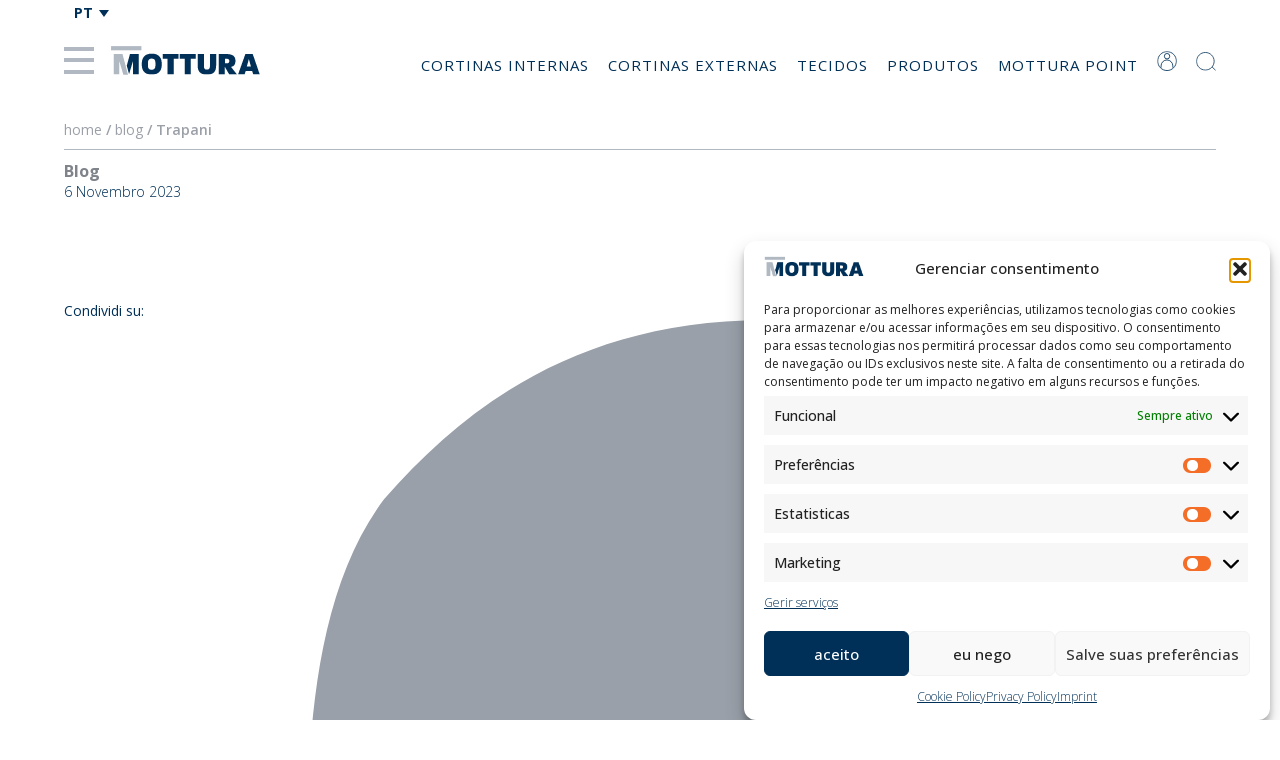

--- FILE ---
content_type: text/html; charset=UTF-8
request_url: https://mottura.com/pt-pt/revendedores/trapani/
body_size: 17856
content:
<!doctype html>
<html lang="pt-pt" class="no-js">
	<head>
		<meta charset="UTF-8">
		<title>Trapani - Mottura</title>

		<link href="//www.google-analytics.com" rel="dns-prefetch">
		<link rel="preconnect" href="https://fonts.googleapis.com">
		<link rel="preconnect" href="https://fonts.gstatic.com" crossorigin>
		<link href="https://fonts.googleapis.com/css2?family=Open+Sans:wght@300;400;600;700&family=Poppins:wght@200&display=swap" rel="stylesheet">
		<meta http-equiv="X-UA-Compatible" content="IE=edge,chrome=1">
		<meta name="viewport" content="width=device-width, initial-scale=1.0">
		<script src="https://cdnjs.cloudflare.com/ajax/libs/masonry/4.2.2/masonry.pkgd.min.js" integrity="sha512-JRlcvSZAXT8+5SQQAvklXGJuxXTouyq8oIMaYERZQasB8SBDHZaUbeASsJWpk0UUrf89DP3/aefPPrlMR1h1yQ==" crossorigin="anonymous" referrerpolicy="no-referrer" async></script>


		<meta name='robots' content='index, follow, max-image-preview:large, max-snippet:-1, max-video-preview:-1' />

	
	<link rel="canonical" href="https://mottura.com/pt-pt/revendedores/trapani/" />
	<meta property="og:locale" content="pt_PT" />
	<meta property="og:type" content="article" />
	<meta property="og:title" content="Trapani - Mottura" />
	<meta property="og:url" content="https://mottura.com/pt-pt/revendedores/trapani/" />
	<meta property="og:site_name" content="Mottura" />
	<meta property="article:publisher" content="https://www.facebook.com/MotturaSpa?ref=hl" />
	<meta property="article:modified_time" content="2024-07-08T10:10:53+00:00" />
	<meta name="twitter:card" content="summary_large_image" />
	<meta name="twitter:label1" content="Tempo estimado de leitura" />
	<meta name="twitter:data1" content="1 minuto" />
	<script type="application/ld+json" class="yoast-schema-graph">{"@context":"https://schema.org","@graph":[{"@type":"WebPage","@id":"https://mottura.com/pt-pt/revendedores/trapani/","url":"https://mottura.com/pt-pt/revendedores/trapani/","name":"Trapani - Mottura","isPartOf":{"@id":"https://mottura.com/pt-pt/#website"},"datePublished":"2023-11-06T10:46:50+00:00","dateModified":"2024-07-08T10:10:53+00:00","inLanguage":"pt-PT","potentialAction":[{"@type":"ReadAction","target":["https://mottura.com/pt-pt/revendedores/trapani/"]}]},{"@type":"WebSite","@id":"https://mottura.com/pt-pt/#website","url":"https://mottura.com/pt-pt/","name":"Mottura","description":"Soluzioni alla luce del sole","publisher":{"@id":"https://mottura.com/pt-pt/#organization"},"potentialAction":[{"@type":"SearchAction","target":{"@type":"EntryPoint","urlTemplate":"https://mottura.com/pt-pt/?s={search_term_string}"},"query-input":{"@type":"PropertyValueSpecification","valueRequired":true,"valueName":"search_term_string"}}],"inLanguage":"pt-PT"},{"@type":"Organization","@id":"https://mottura.com/pt-pt/#organization","name":"Mottura","url":"https://mottura.com/pt-pt/","logo":{"@type":"ImageObject","inLanguage":"pt-PT","@id":"https://mottura.com/pt-pt/#/schema/logo/image/","url":"https://mottura.com/storage/motturapcuser198.jpg","contentUrl":"https://mottura.com/storage/motturapcuser198.jpg","width":198,"height":198,"caption":"Mottura"},"image":{"@id":"https://mottura.com/pt-pt/#/schema/logo/image/"},"sameAs":["https://www.facebook.com/MotturaSpa?ref=hl","https://www.instagram.com/mottura_spa/","https://www.linkedin.com/company/mottura-spa/"]}]}</script>
	


<link rel="alternate" title="oEmbed (JSON)" type="application/json+oembed" href="https://mottura.com/pt-pt/wp-json/oembed/1.0/embed?url=https%3A%2F%2Fmottura.com%2Fpt-pt%2Frevendedores%2Ftrapani%2F" />
<link rel="alternate" title="oEmbed (XML)" type="text/xml+oembed" href="https://mottura.com/pt-pt/wp-json/oembed/1.0/embed?url=https%3A%2F%2Fmottura.com%2Fpt-pt%2Frevendedores%2Ftrapani%2F&#038;format=xml" />
<style id='wp-img-auto-sizes-contain-inline-css' type='text/css'>
img:is([sizes=auto i],[sizes^="auto," i]){contain-intrinsic-size:3000px 1500px}
/*# sourceURL=wp-img-auto-sizes-contain-inline-css */
</style>
<link rel='stylesheet' id='wp-block-library-css' href='https://mottura.com/lib/css/dist/block-library/style.min.css' media='all' />
<style id='global-styles-inline-css' type='text/css'>
:root{--wp--preset--aspect-ratio--square: 1;--wp--preset--aspect-ratio--4-3: 4/3;--wp--preset--aspect-ratio--3-4: 3/4;--wp--preset--aspect-ratio--3-2: 3/2;--wp--preset--aspect-ratio--2-3: 2/3;--wp--preset--aspect-ratio--16-9: 16/9;--wp--preset--aspect-ratio--9-16: 9/16;--wp--preset--color--black: #000000;--wp--preset--color--cyan-bluish-gray: #abb8c3;--wp--preset--color--white: #ffffff;--wp--preset--color--pale-pink: #f78da7;--wp--preset--color--vivid-red: #cf2e2e;--wp--preset--color--luminous-vivid-orange: #ff6900;--wp--preset--color--luminous-vivid-amber: #fcb900;--wp--preset--color--light-green-cyan: #7bdcb5;--wp--preset--color--vivid-green-cyan: #00d084;--wp--preset--color--pale-cyan-blue: #8ed1fc;--wp--preset--color--vivid-cyan-blue: #0693e3;--wp--preset--color--vivid-purple: #9b51e0;--wp--preset--gradient--vivid-cyan-blue-to-vivid-purple: linear-gradient(135deg,rgb(6,147,227) 0%,rgb(155,81,224) 100%);--wp--preset--gradient--light-green-cyan-to-vivid-green-cyan: linear-gradient(135deg,rgb(122,220,180) 0%,rgb(0,208,130) 100%);--wp--preset--gradient--luminous-vivid-amber-to-luminous-vivid-orange: linear-gradient(135deg,rgb(252,185,0) 0%,rgb(255,105,0) 100%);--wp--preset--gradient--luminous-vivid-orange-to-vivid-red: linear-gradient(135deg,rgb(255,105,0) 0%,rgb(207,46,46) 100%);--wp--preset--gradient--very-light-gray-to-cyan-bluish-gray: linear-gradient(135deg,rgb(238,238,238) 0%,rgb(169,184,195) 100%);--wp--preset--gradient--cool-to-warm-spectrum: linear-gradient(135deg,rgb(74,234,220) 0%,rgb(151,120,209) 20%,rgb(207,42,186) 40%,rgb(238,44,130) 60%,rgb(251,105,98) 80%,rgb(254,248,76) 100%);--wp--preset--gradient--blush-light-purple: linear-gradient(135deg,rgb(255,206,236) 0%,rgb(152,150,240) 100%);--wp--preset--gradient--blush-bordeaux: linear-gradient(135deg,rgb(254,205,165) 0%,rgb(254,45,45) 50%,rgb(107,0,62) 100%);--wp--preset--gradient--luminous-dusk: linear-gradient(135deg,rgb(255,203,112) 0%,rgb(199,81,192) 50%,rgb(65,88,208) 100%);--wp--preset--gradient--pale-ocean: linear-gradient(135deg,rgb(255,245,203) 0%,rgb(182,227,212) 50%,rgb(51,167,181) 100%);--wp--preset--gradient--electric-grass: linear-gradient(135deg,rgb(202,248,128) 0%,rgb(113,206,126) 100%);--wp--preset--gradient--midnight: linear-gradient(135deg,rgb(2,3,129) 0%,rgb(40,116,252) 100%);--wp--preset--font-size--small: 13px;--wp--preset--font-size--medium: 20px;--wp--preset--font-size--large: 36px;--wp--preset--font-size--x-large: 42px;--wp--preset--spacing--20: 0.44rem;--wp--preset--spacing--30: 0.67rem;--wp--preset--spacing--40: 1rem;--wp--preset--spacing--50: 1.5rem;--wp--preset--spacing--60: 2.25rem;--wp--preset--spacing--70: 3.38rem;--wp--preset--spacing--80: 5.06rem;--wp--preset--shadow--natural: 6px 6px 9px rgba(0, 0, 0, 0.2);--wp--preset--shadow--deep: 12px 12px 50px rgba(0, 0, 0, 0.4);--wp--preset--shadow--sharp: 6px 6px 0px rgba(0, 0, 0, 0.2);--wp--preset--shadow--outlined: 6px 6px 0px -3px rgb(255, 255, 255), 6px 6px rgb(0, 0, 0);--wp--preset--shadow--crisp: 6px 6px 0px rgb(0, 0, 0);}:where(.is-layout-flex){gap: 0.5em;}:where(.is-layout-grid){gap: 0.5em;}body .is-layout-flex{display: flex;}.is-layout-flex{flex-wrap: wrap;align-items: center;}.is-layout-flex > :is(*, div){margin: 0;}body .is-layout-grid{display: grid;}.is-layout-grid > :is(*, div){margin: 0;}:where(.wp-block-columns.is-layout-flex){gap: 2em;}:where(.wp-block-columns.is-layout-grid){gap: 2em;}:where(.wp-block-post-template.is-layout-flex){gap: 1.25em;}:where(.wp-block-post-template.is-layout-grid){gap: 1.25em;}.has-black-color{color: var(--wp--preset--color--black) !important;}.has-cyan-bluish-gray-color{color: var(--wp--preset--color--cyan-bluish-gray) !important;}.has-white-color{color: var(--wp--preset--color--white) !important;}.has-pale-pink-color{color: var(--wp--preset--color--pale-pink) !important;}.has-vivid-red-color{color: var(--wp--preset--color--vivid-red) !important;}.has-luminous-vivid-orange-color{color: var(--wp--preset--color--luminous-vivid-orange) !important;}.has-luminous-vivid-amber-color{color: var(--wp--preset--color--luminous-vivid-amber) !important;}.has-light-green-cyan-color{color: var(--wp--preset--color--light-green-cyan) !important;}.has-vivid-green-cyan-color{color: var(--wp--preset--color--vivid-green-cyan) !important;}.has-pale-cyan-blue-color{color: var(--wp--preset--color--pale-cyan-blue) !important;}.has-vivid-cyan-blue-color{color: var(--wp--preset--color--vivid-cyan-blue) !important;}.has-vivid-purple-color{color: var(--wp--preset--color--vivid-purple) !important;}.has-black-background-color{background-color: var(--wp--preset--color--black) !important;}.has-cyan-bluish-gray-background-color{background-color: var(--wp--preset--color--cyan-bluish-gray) !important;}.has-white-background-color{background-color: var(--wp--preset--color--white) !important;}.has-pale-pink-background-color{background-color: var(--wp--preset--color--pale-pink) !important;}.has-vivid-red-background-color{background-color: var(--wp--preset--color--vivid-red) !important;}.has-luminous-vivid-orange-background-color{background-color: var(--wp--preset--color--luminous-vivid-orange) !important;}.has-luminous-vivid-amber-background-color{background-color: var(--wp--preset--color--luminous-vivid-amber) !important;}.has-light-green-cyan-background-color{background-color: var(--wp--preset--color--light-green-cyan) !important;}.has-vivid-green-cyan-background-color{background-color: var(--wp--preset--color--vivid-green-cyan) !important;}.has-pale-cyan-blue-background-color{background-color: var(--wp--preset--color--pale-cyan-blue) !important;}.has-vivid-cyan-blue-background-color{background-color: var(--wp--preset--color--vivid-cyan-blue) !important;}.has-vivid-purple-background-color{background-color: var(--wp--preset--color--vivid-purple) !important;}.has-black-border-color{border-color: var(--wp--preset--color--black) !important;}.has-cyan-bluish-gray-border-color{border-color: var(--wp--preset--color--cyan-bluish-gray) !important;}.has-white-border-color{border-color: var(--wp--preset--color--white) !important;}.has-pale-pink-border-color{border-color: var(--wp--preset--color--pale-pink) !important;}.has-vivid-red-border-color{border-color: var(--wp--preset--color--vivid-red) !important;}.has-luminous-vivid-orange-border-color{border-color: var(--wp--preset--color--luminous-vivid-orange) !important;}.has-luminous-vivid-amber-border-color{border-color: var(--wp--preset--color--luminous-vivid-amber) !important;}.has-light-green-cyan-border-color{border-color: var(--wp--preset--color--light-green-cyan) !important;}.has-vivid-green-cyan-border-color{border-color: var(--wp--preset--color--vivid-green-cyan) !important;}.has-pale-cyan-blue-border-color{border-color: var(--wp--preset--color--pale-cyan-blue) !important;}.has-vivid-cyan-blue-border-color{border-color: var(--wp--preset--color--vivid-cyan-blue) !important;}.has-vivid-purple-border-color{border-color: var(--wp--preset--color--vivid-purple) !important;}.has-vivid-cyan-blue-to-vivid-purple-gradient-background{background: var(--wp--preset--gradient--vivid-cyan-blue-to-vivid-purple) !important;}.has-light-green-cyan-to-vivid-green-cyan-gradient-background{background: var(--wp--preset--gradient--light-green-cyan-to-vivid-green-cyan) !important;}.has-luminous-vivid-amber-to-luminous-vivid-orange-gradient-background{background: var(--wp--preset--gradient--luminous-vivid-amber-to-luminous-vivid-orange) !important;}.has-luminous-vivid-orange-to-vivid-red-gradient-background{background: var(--wp--preset--gradient--luminous-vivid-orange-to-vivid-red) !important;}.has-very-light-gray-to-cyan-bluish-gray-gradient-background{background: var(--wp--preset--gradient--very-light-gray-to-cyan-bluish-gray) !important;}.has-cool-to-warm-spectrum-gradient-background{background: var(--wp--preset--gradient--cool-to-warm-spectrum) !important;}.has-blush-light-purple-gradient-background{background: var(--wp--preset--gradient--blush-light-purple) !important;}.has-blush-bordeaux-gradient-background{background: var(--wp--preset--gradient--blush-bordeaux) !important;}.has-luminous-dusk-gradient-background{background: var(--wp--preset--gradient--luminous-dusk) !important;}.has-pale-ocean-gradient-background{background: var(--wp--preset--gradient--pale-ocean) !important;}.has-electric-grass-gradient-background{background: var(--wp--preset--gradient--electric-grass) !important;}.has-midnight-gradient-background{background: var(--wp--preset--gradient--midnight) !important;}.has-small-font-size{font-size: var(--wp--preset--font-size--small) !important;}.has-medium-font-size{font-size: var(--wp--preset--font-size--medium) !important;}.has-large-font-size{font-size: var(--wp--preset--font-size--large) !important;}.has-x-large-font-size{font-size: var(--wp--preset--font-size--x-large) !important;}
/*# sourceURL=global-styles-inline-css */
</style>

<style id='classic-theme-styles-inline-css' type='text/css'>
/*! This file is auto-generated */
.wp-block-button__link{color:#fff;background-color:#32373c;border-radius:9999px;box-shadow:none;text-decoration:none;padding:calc(.667em + 2px) calc(1.333em + 2px);font-size:1.125em}.wp-block-file__button{background:#32373c;color:#fff;text-decoration:none}
/*# sourceURL=/wp-includes/css/classic-themes.min.css */
</style>
<link rel='stylesheet' id='contact-form-7-css' href='https://mottura.com/core/modules/8516d2654f/includes/css/styles.css' media='all' />
<link rel='stylesheet' id='wpml-legacy-dropdown-0-css' href='https://mottura.com/core/modules/198aea64f4/templates/language-switchers/legacy-dropdown/style.min.css' media='all' />
<link rel='stylesheet' id='wpml-legacy-horizontal-list-0-css' href='https://mottura.com/core/modules/198aea64f4/templates/language-switchers/legacy-list-horizontal/style.min.css' media='all' />
<link rel='stylesheet' id='cmplz-general-css' href='https://mottura.com/core/modules/eea2804c18/assets/css/cookieblocker.min.css' media='all' />
<link rel='stylesheet' id='normalize-css' href='https://mottura.com/core/views/8b37dc5345/normalize.min.css' media='all' />
<link rel='stylesheet' id='aos-css' href='https://mottura.com/core/views/8b37dc5345/aos.css' media='all' />
<link rel='stylesheet' id='slick-css' href='https://mottura.com/core/views/8b37dc5345/slick.css' media='all' />
<link rel='stylesheet' id='icone-css' href='https://mottura.com/core/views/8b37dc5345/fontawesome-all.css' media='all' />
<link rel='stylesheet' id='gallery-css' href='https://mottura.com/core/views/8b37dc5345/magnific-popup.css' media='all' />
<link rel='stylesheet' id='html5blank-css' href='https://mottura.com/core/views/8b37dc5345/design.css' media='all' />
<link rel='stylesheet' id='klondie-theme-css' href='https://mottura.com/klondie/style.css' media='all' />
<link rel='stylesheet' id='cf7cf-style-css' href='https://mottura.com/core/modules/2ed14057cf/style.css' media='all' />
<script type="text/javascript" src="https://mottura.com/core/views/8b37dc5345/js/lib/conditionizr.js" id="conditionizr-js"></script>
<script type="text/javascript" src="https://mottura.com/core/views/8b37dc5345/js/lib/ios.js" id="conditionizr-ios-js"></script>
<script type="text/javascript" src="https://mottura.com/core/views/8b37dc5345/js/lib/safari.js" id="conditionizr-safari-js"></script>
<script type="text/javascript" src="https://mottura.com/core/views/8b37dc5345/js/lib/touch.js" id="conditionizr-touch-js"></script>
<script type="text/javascript" src="https://mottura.com/core/views/8b37dc5345/js/lib/modernizr.js" id="modernizr-js"></script>
<script type="text/javascript" src="https://mottura.com/core/views/8b37dc5345/js/lib/aos.js" id="aos-js"></script>
<script type="text/javascript" src="https://mottura.com/lib/js/jquery/jquery.min.js" id="jquery-core-js"></script>
<script type="text/javascript" src="https://mottura.com/lib/js/jquery/jquery-migrate.min.js" id="jquery-migrate-js"></script>
<script type="text/javascript" src="https://mottura.com/core/views/8b37dc5345/js/lib/slick.js" id="slick-js"></script>
<script type="text/javascript" src="https://mottura.com/core/views/8b37dc5345/js/lib/jquery.magnific-popup.min.js" id="gallery-js"></script>
<script type="text/javascript" src="https://mottura.com/core/views/8b37dc5345/js/lib/jquery.nav.js" id="ancore-js"></script>
<script type="text/javascript" src="https://mottura.com/core/views/8b37dc5345/js/scripts.js" id="html5blankscripts-js"></script>
<script type="text/javascript" id="wpml-cookie-js-extra">
/* <![CDATA[ */
var wpml_cookies = {"wp-wpml_current_language":{"value":"pt-pt","expires":1,"path":"/"}};
var wpml_cookies = {"wp-wpml_current_language":{"value":"pt-pt","expires":1,"path":"/"}};
//# sourceURL=wpml-cookie-js-extra
/* ]]> */
</script>
<script type="text/javascript" src="https://mottura.com/core/modules/198aea64f4/res/js/cookies/language-cookie.js" id="wpml-cookie-js" defer="defer" data-wp-strategy="defer"></script>
<script type="text/javascript" src="https://mottura.com/core/modules/198aea64f4/templates/language-switchers/legacy-dropdown/script.min.js" id="wpml-legacy-dropdown-0-js"></script>

			<style>.cmplz-hidden {
					display: none !important;
				}</style><link rel="icon" href="https://mottura.com/storage/cropped-favicon-32x32.png" sizes="32x32" />
<link rel="icon" href="https://mottura.com/storage/cropped-favicon-192x192.png" sizes="192x192" />
<link rel="apple-touch-icon" href="https://mottura.com/storage/cropped-favicon-180x180.png" />
<meta name="msapplication-TileImage" content="https://mottura.com/storage/cropped-favicon-270x270.png" />
		<style type="text/css" id="wp-custom-css">
			/* FORM */

.btn-newsletter-footer{
	padding: 10.5px 120px;
	background-color: #7f838a;
}

.btn-newsletter-footer, .btn-newsletter-footer:hover{
	color: #fff;
	font-weight: 600;
}

.social{
	margin-top: 30px;
}

.title-newsletter-footer{
	margin-bottom: 22.5px;
}

.form-newsletter-send-btn{
	margin-bottom: 18.5px;
}

.newsletter-sub-btn{
	color: #fff!important;
}

/*.newsletter-form > div > form > div > p > span > input, .newsletter-form select{
	border: 1px solid #7f838a;
	color: #7f838a;
}*/

.newsletter-form-section{
	margin-top: 75px;
}

.newsletter-h3{
	font-size: 50px;
	text-align: center;
	color: #003057;
	margin-top: 35px;
}

/*.newsletter-form > div > form > p{
	margin-left: auto;
	margin-right: auto;
	width: 40%;
}*/

.form-newsletter-field-footer{
	/*width: 82.5%;*/
	/*width: 40%;*/
	margin-left: auto;
	margin-right: auto;
	margin-bottom: 17px;
}

.form-newsletter-send-btn{
	/*width: 82.5%;*/
	/*width: 40%;*/
	margin-left: auto;
	margin-right: auto;
}

.form-newsletter-checkboxes-footer{
	height: 10px;
}

.newsletter-form > div > form{
	width: 40%;
	margin-left: auto; 
	margin-right: auto;
	margin-bottom: 50px;
}

.voucher-footer{
	font-size: 9.5px;
	pointer-events: none;
	margin-top: 30px;
	margin-bottom: 25px;
}

@media only screen and (max-width: 1600px){
	.form-newsletter-field-footer, .form-newsletter-send-btn{
		width: 100%;
	}
	.newsletter-h3{
		font-size: 40px;
	}
}

@media only screen and (max-width: 1280px){
	.newsletter-form > div > form{
		width: 47.5%;
	}
	.newsletter-form-section{
		margin-top: 60px;
	}
}


@media only screen and (max-width: 992px){
	.newsletter-form > div > form{
		width: 55.5%;
	}
	
	.newsletter-h3{
		font-size: 35.5px;
	}
}

@media only screen and (max-width: 768px){
	.newsletter-form > div > form{
		width: 60%;
	}
	
	.btn-newsletter-footer{
		padding: 10.5px 90px;
	}
	
	.newsletter-form-section{
		margin-top: 47.5px;
	}
	
}


@media only screen and (max-width: 480px){
	.newsletter-form > div > form{
		width: 77.5%;
	}
	
	.newsletter-h3{
		font-size: 27.5px;
	}
	
	.newsletter-form-section{
		margin-top: 39.5px;
	}
}

@media only screen and (max-width: 400px){
	.newsletter-form > div > form{
		width: 100%;
	}
	
	.newsletter-h3{
		font-size: 24.5px;
	}
}

/* FINE FORM */



#menu-item-20867{
	width: 100%;
	font-size: 12.5px;
	font-weight: 600;
	display: block;
	margin-top: 35px;
	margin-bottom: 10px;
}

.child-txt-bold{
	font-weight: bold;
}

.child-txt-blue{
	color: #003057;
}

.child-txt-white{
	color: #fff;
}

.title-section-child{
	z-index: 10; 
	position: absolute; 
	top: 65px; 
	left: 65px;
}

.child-main-img{
	position: relative;
	 filter: brightness(0.925);
}

.child-sub-section{
	padding: 0 30px; 
	margin: 65px 0 35px 0; 
	text-align: center;
}

.child-footer-section{
	text-align: center; 
	margin-bottom: 100px;
}

.child-page-content{
	display: flex; 
	gap: 50px;
}

.child-page-content > div{
	width: 50%;
}

.child-paragraph{
	margin-bottom: 50px;
	font-size: 21px;
}

.child-list-block{
	margin: 32.5px 0;
}

.child-list-block > ul{
	list-style-type: disc;
}

.child-credits{
	background-color: #eff1f3; 
	padding: 30px 25px; 
	margin: 75px 0 115px 0;
}

.child-credits > p{
	margin-top: 20px;
}

.child-cta-section{
	margin-left: auto; margin-right: auto;
	text-align: center;
	margin-bottom: 75px;
}

.child-download{
	width: 20px; height: 20px;
}

.child-list-block li{
	margin: 12.5px 0 12.5px 22.5px;
	padding-bottom: 5px;
}

.child-list-block li::marker{
	height: 10px;
	font-size: 20px;
}

.child-btn{
	width: fit-content; 
	margin-left: auto; 
	margin-right: auto; 
	display: flex; 
	justify-content: center; 
	gap: 10px; 
	margin-top: 22px; 
	border: 1px solid #7f838a; 
	padding: 15.5px 17.5px; 
	align-items: center;
	cursor: pointer;
	background-color: transparent;
}


.carosello-child-page {
    margin-top: 35px;
    width: 300px;
    height: 300px;
    border: 1px solid #7f838a;
    overflow: hidden;
    position: relative;
}

.slides-child {
    display: flex;
    width: 100%; 
}

.slide-child {
    flex: 0 0 100%; 
	        flex-shrink: 0;
	transition: opacity 0.5s ease-in-out;
	transition: all .25s ease;
}

.slide-child img {
		transition: all .25s ease;
    width: 100%;
    height: auto;
    object-fit: cover;
    opacity: 0;
	transition: opacity 0.5s ease-in-out;
}

.carosello-child-page .slide-child img:first-child {
    opacity: 1;
}
.slide-child img.fade-in {
    opacity: 1; 
}

.slide-child img.fade-out {
    opacity: 0;
}

.arrow {
    position: absolute;
    top: 50%;
    transform: translateY(-50%);
    width: 30px;
    height: 30px;
    background-color: rgba(0, 0, 0, 0.5);
    color: #fff;
    font-size: 24px;
    text-align: center;
    line-height: 30px;
    cursor: pointer;
}

.arrow.prev {
    left: 0;
		z-index: 10;
}

.arrow.next {
    right: 0;
}



/* PER SAPERNE BANNER HOME */
.per-saperne-banner-home{
	background: linear-gradient(to bottom, #f0f1f3, white);
	padding: 32.5px 0 45px 0;
}

.per-saperne-banner-home > div{
	display: flex; 
	flex-direction: column; 			justify-content: center; 			align-items:center;
}

.per-saperne-home{
	width: 37.5%;
	margin-top: 22.5px;
	margin-bottom: 37.5px;
}

.pulsante-per-saperne{
	margin-bottom: 65px;
	margin-left: auto;
	margin-right: auto;
}



/* PAGE 'PER SAPERNE' */

.saperne-h2{
	font-size: 62.5px;
}

.per-saperne-section{
	margin: 75px 0 100px 0;
	display: grid; 
	grid-template-columns: repeat(5, 1fr); 
	grid-column-gap: 130px; 
	grid-row-gap: 75px;
}

.per-saperne-image{
	/*height: 275px; */
	width: 100%;
}

.scarica-argomento-section{
	display: flex; 
	align-items: end;
	margin-top: 10px;
}

.download-per-saperne{
	width: 22.5px;
	height: 22.5px;
	margin-right: 10px;
}






/* MEDIA QUERIES */

@media only screen and (max-width: 1400px){
	.per-saperne-section{
		grid-column-gap: 100px; 
	}
}

@media only screen and (max-width: 1280px){
	.title-section-child{
		top: 40px;
		left: 40px;
	}
	
	.per-saperne-section{
		grid-column-gap: 80px; 
	}
	
	.child-h2{
		font-size: 52.5px;
	}
	
	.child-h3{
		font-size: 24px;
	}
}


@media only screen and (max-width: 1024px){
	.per-saperne-section{
		grid-template-columns: repeat(4, 1fr); 
	}

}


@media only screen and (max-width: 800px){
	.child-page-content{
		flex-direction: column-reverse;
	}
	
	.child-page-content > div{
		width: 100%;
	}
	
	.carosello-child-page{
		margin-left: auto; 
		margin-right: auto;
	}
	
	.child-image-right, .child-main-img{
		height: 475px;
		object-fit: cover;
	}
	
	.per-saperne-section{
		grid-template-columns: repeat(3, 1fr); 
		margin: 75px 0 50px 0;
	}
	
	.saperne-h2{
		font-size: 42.5px;
		margin-top: 25px;
	}
	
	.per-saperne-home{
		width: 67.5%;
	}

	
}


@media only screen and (max-width: 480px){
		.child-image-right, .child-main-img{
		height: 325px;
		object-fit: cover;
	}
	
		.title-section-child{
		top: 25px;
		left: 25px;
	}
	
		.child-h2{
		font-size: 42.5px;
	}
	
	.child-h3{
		font-size: 20px;
	}
	
	.carosello-child-page{
		width: 200px;
		height: 200px;
		margin-bottom: 20px;
	}
	
	.child-footer-section{
		margin-bottom: 65px;
	}
	
	.child-credits{
		margin: 45px 0 85px 0;
	}
	
	.saperne-h2{
		font-size: 32.5px;
	}
	
		.per-saperne-section{
			grid-template-columns: repeat(2, 1fr); 
			margin: 100px 0 75px 0;
		}
}

@media only screen and (max-width: 320px){
	
	.title-section-child{
		left: 17.5px;
		padding-right: 17.5px;
	}
			.child-h2{
		font-size: 30px;
	}
	
	.child-sub-section{
		padding: 0;
	}
	
	.child-h3{
		font-size: 13px;
	}
}		</style>
				
        <script>

            var DIGITALIA = {};

            DIGITALIA.ajaxurl = "https://mottura.com/accedi/wp-ajax.php?lang=pt-pt";

            DIGITALIA.province = {"AQ":"Aquila","CH":"Chieti","PE":"Pescara","TE":"Teramo","MT":"Matera","PZ":"Potenza","CZ":"Catanzaro","CS":"Cosenza","KR":"Crotone","RC":"Reggio Calabria","VV":"Vibo Valentia","AV":"Avellino","BN":"Benevento","CE":"Caserta","NA":"Napoli","SA":"Salerno","BO":"Bologna","FE":"Ferrara","FC":"Forl\u00ec-Cesena","MO":"Modena","PR":"Parma","PC":"Piacenza","RA":"Ravenna","RE":"Reggio Emilia","RN":"Rimini","GO":"Gorizia","PN":"Pordenone","TS":"Trieste","UD":"Udine","FR":"Frosinone","LT":"Latina","RI":"Rieti","RM":"Roma","VT":"Viterbo","GE":"Genova","IM":"Imperia","SP":"La Spezia","SV":"Savona","BG":"Bergamo","BS":"Brescia","CO":"Como","CR":"Cremona","LC":"Lecco","LO":"Lodi","MN":"Mantova","MI":"Milano","MB":"Monza e Brianza","PV":"Pavia","SO":"Sondrio","VA":"Varese","AN":"Ancona","AP":"Ascoli Piceno","FM":"Fermo","MC":"Macerata","PU":"Pesaro e Urbino","CB":"Campobasso","IS":"Isernia","AL":"Alessandria","AT":"Asti","BI":"Biella","CN":"Cuneo","NO":"Novara","TO":"Torino","VB":"Verbano Cusio Ossola","VC":"Vercelli","BA":"Bari","BT":"Barletta-Andria-Trani","BR":"Brindisi","FG":"Foggia","LE":"Lecce","TA":"Taranto","CA":"Cagliari","NU":"Nuoro","OG":"Ogliastra","SU":"Sud Sardegna","OR":"Oristano","SS":"Sassari","AG":"Agrigento","CL":"Caltanissetta","CT":"Catania","EN":"Enna","ME":"Messina","PA":"Palermo","RG":"Ragusa","SR":"Siracusa","TP":"Trapani","AR":"Arezzo","FI":"Firenze","GR":"Grosseto","LI":"Livorno","LU":"Lucca","MS":"Massa-Carrara","PI":"Pisa","PT":"Pistoia","PO":"Prato","SI":"Siena","BZ":"Bolzano","TN":"Trento","PG":"Perugia","TR":"Terni","AO":"Aosta","BL":"Belluno","PD":"Padova","RO":"Rovigo","TV":"Treviso","VE":"Venezia","VR":"Verona","VI":"Vicenza"};
            
            // conditionizr.com
            // configure environment tests
            conditionizr.config({
                assets: 'https://mottura.com/core/views/mottura',
                tests: {
                'ios': ['class'],
                'safari': ['class'],
                'touch': ['class']
            }
            });
        </script>
        
        
		<script type="text/plain" data-service="google-analytics" data-category="statistics" async data-cmplz-src="https://www.googletagmanager.com/gtag/js?id=G-741SEW1TKK"></script>
		<script>
		  window.dataLayer = window.dataLayer || [];
		  function gtag(){dataLayer.push(arguments);}
		  gtag('js', new Date());
		
		  gtag('config', 'G-3R414QBRNM');
		</script>
        
		
		<script type="text/javascript"> adroll_adv_id = "5FCYQDQSIJAN7JFZN2547H"; adroll_pix_id = "YJYVDS6XJ5ELRGZ57HLG5C"; adroll_version = "2.0";  (function(w, d, e, o, a) { w.__adroll_loaded = true; w.adroll = w.adroll || []; w.adroll.f = [ 'setProperties', 'identify', 'track', 'identify_email', 'get_cookie' ]; var roundtripUrl = "https://s.adroll.com/j/" + adroll_adv_id + "/roundtrip.js"; for (a = 0; a < w.adroll.f.length; a++) { w.adroll[w.adroll.f[a]] = w.adroll[w.adroll.f[a]] || (function(n) { return function() { w.adroll.push([ n, arguments ]) } })(w.adroll.f[a]) }  e = d.createElement('script'); o = d.getElementsByTagName('script')[0]; e.async = 1; e.src = roundtripUrl; o.parentNode.insertBefore(e, o); })(window, document); adroll.track("pageView"); </script> 
		
		 
		<script>(function(w,d,s,l,i){w[l]=w[l]||[];w[l].push({'gtm.start':
		new Date().getTime(),event:'gtm.js'});var f=d.getElementsByTagName(s)[0],
		j=d.createElement(s),dl=l!='dataLayer'?'&l='+l:'';j.async=true;j.src=
		'https://www.googletagmanager.com/gtm.js?id='+i+dl;f.parentNode.insertBefore(j,f);
		})(window,document,'script','dataLayer','GTM-KZWN8D4T');</script>
		

		
		
        
		
		
		<script type="text/javascript">
		   !function(e){if(!window.pintrk){window.pintrk=function(){window.pintrk.queue.push(
		     Array.prototype.slice.call(arguments))};var
		     n=window.pintrk;n.queue=[],n.version="3.0";var
		     t=document.createElement("script");t.async=!0,t.src=e;var
		     r=document.getElementsByTagName("script")[0];r.parentNode.insertBefore(t,r)}}("https://s.pinimg.com/ct/core.js");
		   pintrk('load', '2612441746592');
		   pintrk('page');
		 </script>
		 <noscript>
		   <img height="1" width="1" style="display:none;" alt="" src="https://ct.pinterest.com/v3/?tid=2612441746592&event=init&noscript=1" />
		 </noscript>

	</head>
	<body data-cmplz=2 class="wp-singular rivenditore-template-default single single-rivenditore postid-15968 wp-theme-mottura user-registration-page ur-settings-sidebar-show trapani">
	
	
		
				
		<noscript><iframe src="https://www.googletagmanager.com/ns.html?id=GTM-KZWN8D4T"
		height="0" width="0" style="display:none;visibility:hidden"></iframe></noscript>
		

		
		
		<script>
		!function(f,b,e,v,n,t,s)
		{if(f.fbq)return;n=f.fbq=function(){n.callMethod?
		n.callMethod.apply(n,arguments):n.queue.push(arguments)};
		if(!f._fbq)f._fbq=n;n.push=n;n.loaded=!0;n.version='2.0';
		n.queue=[];t=b.createElement(e);t.async=!0;
		t.src=v;s=b.getElementsByTagName(e)[0];
		s.parentNode.insertBefore(t,s)}(window, document,'script',
		'https://connect.facebook.net/en_US/fbevents.js');
		fbq('init', '202723644790001');
		fbq('track', 'PageView');
		</script>
		<noscript><img height="1" width="1" style="display:none"
		src="https://www.facebook.com/tr?id=202723644790001&ev=PageView&noscript=1"
		/></noscript>
		


		
		<div class="wrapper">
			
			<header class="header clear" role="banner">
				<div class="preheader">
					<div id="icl_lang_sel_widget-2" class="widget_icl_lang_sel_widget">
<div
	 class="wpml-ls-sidebars-widget-area-1 wpml-ls wpml-ls-legacy-dropdown js-wpml-ls-legacy-dropdown">
	<ul role="menu">

		<li role="none" tabindex="0" class="wpml-ls-slot-widget-area-1 wpml-ls-item wpml-ls-item-pt-pt wpml-ls-current-language wpml-ls-item-legacy-dropdown">
			<a href="#" class="js-wpml-ls-item-toggle wpml-ls-item-toggle" role="menuitem" title="Switch to PT">
                <span class="wpml-ls-native" role="menuitem">PT</span></a>

			<ul class="wpml-ls-sub-menu" role="menu">
				
					<li class="wpml-ls-slot-widget-area-1 wpml-ls-item wpml-ls-item-it wpml-ls-first-item" role="none">
						<a href="https://mottura.com/rivenditore/trapani/" class="wpml-ls-link" role="menuitem" aria-label="Switch to IT" title="Switch to IT">
                            <span class="wpml-ls-native" lang="it">IT</span></a>
					</li>

				
					<li class="wpml-ls-slot-widget-area-1 wpml-ls-item wpml-ls-item-en" role="none">
						<a href="https://mottura.com/en/retailers/trapani/" class="wpml-ls-link" role="menuitem" aria-label="Switch to EN" title="Switch to EN">
                            <span class="wpml-ls-native" lang="en">EN</span></a>
					</li>

				
					<li class="wpml-ls-slot-widget-area-1 wpml-ls-item wpml-ls-item-de" role="none">
						<a href="https://mottura.com/de/einzelhändler/trapani/" class="wpml-ls-link" role="menuitem" aria-label="Switch to DE" title="Switch to DE">
                            <span class="wpml-ls-native" lang="de">DE</span></a>
					</li>

				
					<li class="wpml-ls-slot-widget-area-1 wpml-ls-item wpml-ls-item-es" role="none">
						<a href="https://mottura.com/es/minoristas/trapani/" class="wpml-ls-link" role="menuitem" aria-label="Switch to ES" title="Switch to ES">
                            <span class="wpml-ls-native" lang="es">ES</span></a>
					</li>

				
					<li class="wpml-ls-slot-widget-area-1 wpml-ls-item wpml-ls-item-fr" role="none">
						<a href="https://mottura.com/fr/détaillants/trapani/" class="wpml-ls-link" role="menuitem" aria-label="Switch to FR" title="Switch to FR">
                            <span class="wpml-ls-native" lang="fr">FR</span></a>
					</li>

				
					<li class="wpml-ls-slot-widget-area-1 wpml-ls-item wpml-ls-item-nl" role="none">
						<a href="https://mottura.com/nl/detailhandelaren/trapani/" class="wpml-ls-link" role="menuitem" aria-label="Switch to NE" title="Switch to NE">
                            <span class="wpml-ls-native" lang="nl">NE</span></a>
					</li>

				
					<li class="wpml-ls-slot-widget-area-1 wpml-ls-item wpml-ls-item-ru wpml-ls-last-item" role="none">
						<a href="https://mottura.com/ru/розничные-торговцы/trapani/" class="wpml-ls-link" role="menuitem" aria-label="Switch to RU" title="Switch to RU">
                            <span class="wpml-ls-native" lang="ru">RU</span></a>
					</li>

							</ul>

		</li>

	</ul>
</div>
</div>				</div>
				
				<div class="openclose-left">
					<span class="iconbar uno"></span>
					<span class="iconbar due"></span>
					<span class="iconbar tre"></span>
				</div>
				
				<div class="nav-left">
					<ul><li id="menu-item-2297" class="menu-item menu-item-type-post_type menu-item-object-page menu-item-2297"><a href="https://mottura.com/pt-pt/agencia/">Agência</a></li>
<li id="menu-item-115" class="menu-item menu-item-type-post_type menu-item-object-page menu-item-115"><a href="https://mottura.com/pt-pt/deixe-se-inspirar/">Deixe-se inspirar</a></li>
<li id="menu-item-44534" class="menu-item menu-item-type-post_type menu-item-object-page menu-item-44534"><a href="https://mottura.com/pt-pt/conquistas/">Conquistas</a></li>
<li id="menu-item-117" class="menu-item menu-item-type-post_type menu-item-object-page menu-item-117"><a href="https://mottura.com/pt-pt/contatos/">Contatos</a></li>
<li id="menu-item-118" class="menu-item menu-item-type-post_type menu-item-object-page menu-item-118"><a href="https://mottura.com/pt-pt/trabalhe-conosco/">Trabalhe Conosco</a></li>
<li id="menu-item-19699" class="menu-item menu-item-type-post_type menu-item-object-page menu-item-19699"><a href="https://mottura.com/pt-pt/certificacoes/">Certificações</a></li>
<li id="menu-item-111" class="menu-item menu-item-type-post_type menu-item-object-page menu-item-111"><a href="https://mottura.com/pt-pt/area-reservada/">Área Reservada</a></li>
<li id="menu-item-19700" class="menu-item menu-item-type-custom menu-item-object-custom menu-item-19700"><a target="_blank" href="https://m2net.mottura.com/webapp2/login/">M2Net</a></li>
<li id="menu-item-20586" class="menu-item menu-item-type-custom menu-item-object-custom menu-item-20586"><a href="https://mottura.com/blog">Blog</a></li>
</ul>					
					<div class="social">
						<p><b>Siga-nos no:</b></p>
						<div>
							<a href="https://www.facebook.com/MotturaSpa?ref=hl" target="_blank"><img src="https://mottura.com/core/views/8b37dc5345/img/footer/facebook.svg" alt="facebook" /></a>
							<a href="https://www.instagram.com/mottura_spa/" target="_blank"><img src="https://mottura.com/core/views/8b37dc5345/img/footer/instagram.svg" alt="instagram" /></a>
							<a href="https://www.linkedin.com/company/mottura-spa/" target="_blank"><img src="https://mottura.com/core/views/8b37dc5345/img/footer/linkedin.svg" alt="linkedin" /></a>
							<a href="https://www.youtube.com/channel/UCobhNF8H1zQ86JfB7SyaZ6A" target="_blank"><img src="https://mottura.com/core/views/8b37dc5345/img/footer/youtube.svg" alt="youtube" /></a>
						</div>
					</div>
				</div>
				
				
				<div class="logo">
					<a href="https://mottura.com/pt-pt/">
						<img src="https://mottura.com/core/views/8b37dc5345/img/header/logo-white.svg" alt="Logo" class="logo-header">
						<img src="https://mottura.com/core/views/8b37dc5345/img/header/logo.svg" alt="Logo" class="logo-left">
					</a>
				</div>
				

				
				<nav class="nav" role="navigation">
					<div class="desktop"><ul><li id="menu-item-19117" class="menu-item menu-item-type-post_type menu-item-object-page menu-item-19117"><a href="https://mottura.com/pt-pt/indoor/">Cortinas Internas</a></li>
<li id="menu-item-19118" class="menu-item menu-item-type-post_type menu-item-object-page menu-item-19118"><a href="https://mottura.com/pt-pt/outdoor/">Cortinas Externas</a></li>
<li id="menu-item-19119" class="menu-item menu-item-type-post_type menu-item-object-page menu-item-19119"><a href="https://mottura.com/pt-pt/tecidos/">Tecidos</a></li>
<li id="menu-item-38013" class="menu-item menu-item-type-post_type menu-item-object-page menu-item-38013"><a href="https://mottura.com/pt-pt/gallery/">Produtos</a></li>
<li id="menu-item-19121" class="menu-item menu-item-type-post_type menu-item-object-page menu-item-19121"><a href="https://mottura.com/pt-pt/revendedores/">Mottura Point</a></li>
<li id="menu-item-19122" class="after menu-item menu-item-type-post_type menu-item-object-page menu-item-19122"><a href="https://mottura.com/pt-pt/area-reservada/"><img src="https://mottura.com/storage/account.svg" class="icon-white"><img src="https://mottura.com/storage/account-blu.svg" class="icon-blu"></a></li>
<li id="menu-item-19124" class="after menu-item menu-item-type-custom menu-item-object-custom menu-item-19124"><a href="#"><img id="search" src="https://mottura.com/storage/search.svg" class="icon-white"><img src="https://mottura.com/storage/search-blu.svg" class="icon-blu"></a></li>
</ul></div>
					<div class="mobile">
						<ul><li class="menu-item menu-item-type-post_type menu-item-object-page menu-item-19117"><a href="https://mottura.com/pt-pt/indoor/">Cortinas Internas</a></li>
<li class="menu-item menu-item-type-post_type menu-item-object-page menu-item-19118"><a href="https://mottura.com/pt-pt/outdoor/">Cortinas Externas</a></li>
<li class="menu-item menu-item-type-post_type menu-item-object-page menu-item-19119"><a href="https://mottura.com/pt-pt/tecidos/">Tecidos</a></li>
<li class="menu-item menu-item-type-post_type menu-item-object-page menu-item-38013"><a href="https://mottura.com/pt-pt/gallery/">Produtos</a></li>
<li class="menu-item menu-item-type-post_type menu-item-object-page menu-item-19121"><a href="https://mottura.com/pt-pt/revendedores/">Mottura Point</a></li>
<li class="after menu-item menu-item-type-post_type menu-item-object-page menu-item-19122"><a href="https://mottura.com/pt-pt/area-reservada/"><img src="https://mottura.com/storage/account.svg" class="icon-white"><img src="https://mottura.com/storage/account-blu.svg" class="icon-blu"></a></li>
<li class="after menu-item menu-item-type-custom menu-item-object-custom menu-item-19124"><a href="#"><img id="search" src="https://mottura.com/storage/search.svg" class="icon-white"><img src="https://mottura.com/storage/search-blu.svg" class="icon-blu"></a></li>
</ul>						<div id="icl_lang_sel_widget-3" class="widget_icl_lang_sel_widget">
<div class="wpml-ls-sidebars-widget-area-2 wpml-ls wpml-ls-legacy-list-horizontal">
	<ul role="menu"><li class="wpml-ls-slot-widget-area-2 wpml-ls-item wpml-ls-item-it wpml-ls-first-item wpml-ls-item-legacy-list-horizontal" role="none">
				<a href="https://mottura.com/rivenditore/trapani/" class="wpml-ls-link" role="menuitem"  aria-label="Switch to IT" title="Switch to IT" >
                    <span class="wpml-ls-native" lang="it">IT</span></a>
			</li><li class="wpml-ls-slot-widget-area-2 wpml-ls-item wpml-ls-item-en wpml-ls-item-legacy-list-horizontal" role="none">
				<a href="https://mottura.com/en/retailers/trapani/" class="wpml-ls-link" role="menuitem"  aria-label="Switch to EN" title="Switch to EN" >
                    <span class="wpml-ls-native" lang="en">EN</span></a>
			</li><li class="wpml-ls-slot-widget-area-2 wpml-ls-item wpml-ls-item-de wpml-ls-item-legacy-list-horizontal" role="none">
				<a href="https://mottura.com/de/einzelhändler/trapani/" class="wpml-ls-link" role="menuitem"  aria-label="Switch to DE" title="Switch to DE" >
                    <span class="wpml-ls-native" lang="de">DE</span></a>
			</li><li class="wpml-ls-slot-widget-area-2 wpml-ls-item wpml-ls-item-es wpml-ls-item-legacy-list-horizontal" role="none">
				<a href="https://mottura.com/es/minoristas/trapani/" class="wpml-ls-link" role="menuitem"  aria-label="Switch to ES" title="Switch to ES" >
                    <span class="wpml-ls-native" lang="es">ES</span></a>
			</li><li class="wpml-ls-slot-widget-area-2 wpml-ls-item wpml-ls-item-pt-pt wpml-ls-current-language wpml-ls-item-legacy-list-horizontal" role="none">
				<a href="https://mottura.com/pt-pt/revendedores/trapani/" class="wpml-ls-link" role="menuitem" >
                    <span class="wpml-ls-native" role="menuitem">PT</span></a>
			</li><li class="wpml-ls-slot-widget-area-2 wpml-ls-item wpml-ls-item-fr wpml-ls-item-legacy-list-horizontal" role="none">
				<a href="https://mottura.com/fr/détaillants/trapani/" class="wpml-ls-link" role="menuitem"  aria-label="Switch to FR" title="Switch to FR" >
                    <span class="wpml-ls-native" lang="fr">FR</span></a>
			</li><li class="wpml-ls-slot-widget-area-2 wpml-ls-item wpml-ls-item-nl wpml-ls-item-legacy-list-horizontal" role="none">
				<a href="https://mottura.com/nl/detailhandelaren/trapani/" class="wpml-ls-link" role="menuitem"  aria-label="Switch to NE" title="Switch to NE" >
                    <span class="wpml-ls-native" lang="nl">NE</span></a>
			</li><li class="wpml-ls-slot-widget-area-2 wpml-ls-item wpml-ls-item-ru wpml-ls-last-item wpml-ls-item-legacy-list-horizontal" role="none">
				<a href="https://mottura.com/ru/розничные-торговцы/trapani/" class="wpml-ls-link" role="menuitem"  aria-label="Switch to RU" title="Switch to RU" >
                    <span class="wpml-ls-native" lang="ru">RU</span></a>
			</li></ul>
</div>
</div>					</div>
				</nav>
				
                
				<div class="menu-mobile">
					<div class="openclose">
						<span class="iconbar uno"></span>
						<span class="iconbar due"></span>
						<span class="iconbar tre"></span>
					</div>
					
					<div class="icone">
						<a class="icon-white" href="https://mottura.com/pt-pt/area-reservada/"><img src="https://mottura.com/core/views/8b37dc5345/img/header/account.svg" alt="account" ></a>
						<a class="icon-white search-mobile" href="#"><img src="https://mottura.com/core/views/8b37dc5345/img/header/search.svg" alt="search" ></a>
						<a class="icon-blu" href="https://mottura.com/pt-pt/area-reservada/"><img src="https://mottura.com/core/views/8b37dc5345/img/header/account-blu.svg" alt="account-blu" ></a>
						<a class="icon-blu search-mobile" href="#"><img src="https://mottura.com/core/views/8b37dc5345/img/header/search-blu.svg" alt="search-blu" ></a>
					</div>
				</div>

			</header>
            
	<main role="main">
	
	<section>
		<div class="row-1 content">
			<div class="breadcrumps">
				<p><a href="https://mottura.com/pt-pt/">home</a> / <a href="https://mottura.digitalia.website/blog/">blog</a> / Trapani</p>
			</div>
			
			<h6>Blog</h6>
			
			<article id="post-15968">
				<span class="date">6 Novembro 2023</span>
				<h1>Trapani</h1>
				<div class="image"></div>
				<div class="testo"></div>
				<div class="share">
					<p>
						Condividi su:
						<a href="#"><img src="https://mottura.com/core/views/8b37dc5345/img/footer/facebook.svg" alt="facebook" /></a>
						<a href="#"><img src="https://mottura.com/core/views/8b37dc5345/img/footer/instagram.svg" alt="instagram" /></a>
						<a href="#"><img src="https://mottura.com/core/views/8b37dc5345/img/footer/linkedin.svg" alt="linkedin" /></a>
						<a href="#"><img src="https://mottura.com/core/views/8b37dc5345/img/footer/twitter.svg" alt="twitter" /></a>
					</p>
					<p>
						Per saperne di più:
						<a href="https://mottura.digitalia.website/contatti/" class="pulsante">Contattaci</a>
					</p>
				</div>
			</article>
		</div>
		
		<div class="correlati">
			<h3>Articoli correlati</h3>
			<article>
							</article>
		</div>
	</section>
	
	</main>

			
			
			<div class="up">
				<img src="https://mottura.com/core/views/8b37dc5345/img/footer/up.png" alt="up" />
			</div>
			
			<footer class="footer" role="contentinfo">
				<div class="column column-1">
					<img src="https://mottura.com/core/views/8b37dc5345/img/footer/logo.svg" alt="logo" />
					<p>MOTTURA S.P.A. - Capital social 1.300.000,00 i.v. -C.F. & NIF IT01051980017 - Sociedade unipessoal sujeita à gestão e coordenação da Tescofin Srl</p>
					<ul><li id="menu-item-44244" class="menu-item menu-item-type-custom menu-item-object-custom menu-item-44244"><a href="https://mottura.com/privacy-policy-ue/?cmplz_region_redirect=true">Privacy Policy</a></li>
<li id="menu-item-42630" class="menu-item menu-item-type-custom menu-item-object-custom menu-item-42630"><a href="https://mottura.com/cookie-policy-ue/?cmplz_region_redirect=true">Cookie Policy</a></li>
<li id="menu-item-21359" class="menu-item menu-item-type-post_type menu-item-object-page menu-item-21359"><a href="https://mottura.com/pt-pt/imprint/">Imprint</a></li>
<li id="menu-item-45856" class="menu-item menu-item-type-post_type menu-item-object-page menu-item-45856"><a href="https://mottura.com/pt-pt/disconoscimento/">Disconoscimento</a></li>
<li id="menu-item-7634" class="menu-item menu-item-type-custom menu-item-object-custom menu-item-7634"><a target="_blank" href="https://whistleblowersoftware.com/secure/9ab04374-1e96-4682-9961-8d0b14252af5">Whistleblowing</a></li>
</ul>					<p><b>Lithos S.r.l.</b></p>
					<p class="voucher-footer">O projeto/intervenção Medida “Promover a transição digital do sistema empreendedor” - VOUCHER DIGITALIZAÇÃO PME foi criado graças ao cofinanciamento do POR FESR Piemonte 2021-2027 EIXO RSO1.2 Ação I.1ii.2 ano de conclusão 2024</p>
				</div>
				
				<div class="column column-2">
					<ul><li id="menu-item-43339" class="menu-item menu-item-type-post_type menu-item-object-page menu-item-43339"><a href="https://mottura.com/pt-pt/indoor/">Cortinas Internas</a></li>
<li id="menu-item-43340" class="menu-item menu-item-type-post_type menu-item-object-page menu-item-43340"><a href="https://mottura.com/pt-pt/outdoor/">Cortinas Externas</a></li>
<li id="menu-item-43341" class="menu-item menu-item-type-post_type menu-item-object-page menu-item-43341"><a href="https://mottura.com/pt-pt/tecidos/">Tecidos</a></li>
<li id="menu-item-43342" class="menu-item menu-item-type-post_type menu-item-object-page menu-item-43342"><a href="https://mottura.com/pt-pt/conquistas/">Conquistas</a></li>
<li id="menu-item-43343" class="menu-item menu-item-type-post_type menu-item-object-page menu-item-43343"><a href="https://mottura.com/pt-pt/gallery/">Produtos</a></li>
<li id="menu-item-43344" class="menu-item menu-item-type-post_type menu-item-object-page menu-item-43344"><a href="https://mottura.com/pt-pt/revendedores/">Mottura Point</a></li>
</ul>				</div>
				
				<div class="column column-2">
					<ul><li id="menu-item-79" class="menu-item menu-item-type-post_type menu-item-object-page menu-item-79"><a href="https://mottura.com/pt-pt/agencia/">Agência</a></li>
<li id="menu-item-2300" class="menu-item menu-item-type-post_type menu-item-object-page menu-item-2300"><a href="https://mottura.com/pt-pt/deixe-se-inspirar/">Deixe-se inspirar</a></li>
<li id="menu-item-2301" class="menu-item menu-item-type-post_type menu-item-object-page menu-item-2301"><a href="https://mottura.com/pt-pt/contatos/">Contatos</a></li>
<li id="menu-item-6145" class="menu-item menu-item-type-post_type menu-item-object-page menu-item-6145"><a href="https://mottura.com/pt-pt/trabalhe-conosco/">Trabalhe Conosco</a></li>
<li id="menu-item-6894" class="menu-item menu-item-type-post_type menu-item-object-page menu-item-6894"><a href="https://mottura.com/pt-pt/area-reservada/">Área Reservada</a></li>
<li id="menu-item-20581" class="menu-item menu-item-type-post_type menu-item-object-page menu-item-20581"><a href="https://mottura.com/pt-pt/certificacoes/">Certificações</a></li>
<li id="menu-item-20583" class="menu-item menu-item-type-custom menu-item-object-custom menu-item-20583"><a target="_blank" href="https://m2net.mottura.com/webapp2/login/">M2Net</a></li>
<li id="menu-item-37393" class="menu-item menu-item-type-post_type menu-item-object-page menu-item-37393"><a href="https://mottura.com/pt-pt/child-safety/">Child Safety</a></li>
</ul>				</div>
				
				<div class="column column-2">
					<ul><li id="menu-item-45874" class="menu-item menu-item-type-custom menu-item-object-custom menu-item-45874"><a target="_blank" href="https://mottura.com/storage/InformativaClienti_220518-1.pdf">Customer Information</a></li>
<li id="menu-item-45880" class="menu-item menu-item-type-custom menu-item-object-custom menu-item-45880"><a target="_blank" href="https://mottura.com/storage/InformativaFornitori_230518-1.pdf">Supplier Information</a></li>
<li id="menu-item-45886" class="menu-item menu-item-type-custom menu-item-object-custom menu-item-45886"><a target="_blank" href="https://mottura.com/storage/InformativaCandidati_220518-1.pdf">Information for Candidates</a></li>
<li id="menu-item-45892" class="menu-item menu-item-type-custom menu-item-object-custom menu-item-45892"><a target="_blank" href="https://mottura.com/storage/InformativaContatti_230518-1.pdf">Contact Information</a></li>
<li id="menu-item-45898" class="menu-item menu-item-type-custom menu-item-object-custom menu-item-45898"><a target="_blank" href="https://mottura.com/storage/InformativaRegistrati_230518-1.pdf">Register Information</a></li>
<li id="menu-item-45904" class="menu-item menu-item-type-custom menu-item-object-custom menu-item-45904"><a target="_blank" href="https://mottura.com/storage/InformativaNewsletter_230518-1.pdf">Newsletter Information</a></li>
<li id="menu-item-45910" class="menu-item menu-item-type-custom menu-item-object-custom menu-item-45910"><a target="_blank" href="https://mottura.com/storage/Mottura-Informativa-Eventi_230518-1.pdf">Events Information</a></li>
</ul>				</div>
				
				<div class="column column-3">

					<p class="title-newsletter-footer"><b>Boletim de Notícias</b></p>

					

											<a href="https://mottura.com/pt-pt/newsletter/" class="btn-newsletter-footer" style="margin-bottom: 45px;">Inscrever-se</a>

					

					
					<div class="social">
						<p><b>Siga-nos no:</b></p>
						<a href="https://www.facebook.com/MotturaSpa?ref=hl" target="_blank"><img src="https://mottura.com/core/views/8b37dc5345/img/footer/facebook.svg" alt="facebook" /></a>
						<a href="https://www.instagram.com/mottura_spa/" target="_blank"><img src="https://mottura.com/core/views/8b37dc5345/img/footer/instagram.svg" alt="instagram" /></a>
						<a href="https://www.linkedin.com/company/mottura-spa/" target="_blank"><img src="https://mottura.com/core/views/8b37dc5345/img/footer/linkedin.svg" alt="linkedin" /></a>
						<a href="https://www.youtube.com/channel/UCobhNF8H1zQ86JfB7SyaZ6A" target="_blank"><img src="https://mottura.com/core/views/8b37dc5345/img/footer/youtube.svg" alt="youtube" /></a>
					</div>
				</div>
			</footer>
			

		</div>
		

		<script type="speculationrules">
{"prefetch":[{"source":"document","where":{"and":[{"href_matches":"/pt-pt/*"},{"not":{"href_matches":["/wp-content/uploads/*","/wp-content/*","/wp-content/plugins/*","/wp-content/themes/mottura/*","/pt-pt/*\\?(.+)"]}},{"not":{"selector_matches":"a[rel~=\"nofollow\"]"}},{"not":{"selector_matches":".no-prefetch, .no-prefetch a"}}]},"eagerness":"conservative"}]}
</script>


<div id="cmplz-cookiebanner-container"><div class="cmplz-cookiebanner cmplz-hidden banner-1 banniere-a optin cmplz-bottom-right cmplz-categories-type-save-preferences" aria-modal="true" data-nosnippet="true" role="dialog" aria-live="polite" aria-labelledby="cmplz-header-1-optin" aria-describedby="cmplz-message-1-optin">
	<div class="cmplz-header">
		<div class="cmplz-logo"><img width="669" height="140" src="https://mottura.com/storage/logo.png" class="attachment-cmplz_banner_image size-cmplz_banner_image" alt="Mottura" decoding="async" loading="lazy" srcset="https://mottura.com/storage/logo.png 669w, https://mottura.com/storage/logo-250x52.png 250w, https://mottura.com/storage/logo-120x25.png 120w" sizes="auto, (max-width: 669px) 100vw, 669px" /></div>
		<div class="cmplz-title" id="cmplz-header-1-optin">Gerenciar consentimento</div>
		<div class="cmplz-close" tabindex="0" role="button" aria-label="Fechar janela">
			<svg aria-hidden="true" focusable="false" data-prefix="fas" data-icon="times" class="svg-inline--fa fa-times fa-w-11" role="img" xmlns="http://www.w3.org/2000/svg" viewBox="0 0 352 512"><path fill="currentColor" d="M242.72 256l100.07-100.07c12.28-12.28 12.28-32.19 0-44.48l-22.24-22.24c-12.28-12.28-32.19-12.28-44.48 0L176 189.28 75.93 89.21c-12.28-12.28-32.19-12.28-44.48 0L9.21 111.45c-12.28 12.28-12.28 32.19 0 44.48L109.28 256 9.21 356.07c-12.28 12.28-12.28 32.19 0 44.48l22.24 22.24c12.28 12.28 32.2 12.28 44.48 0L176 322.72l100.07 100.07c12.28 12.28 32.2 12.28 44.48 0l22.24-22.24c12.28-12.28 12.28-32.19 0-44.48L242.72 256z"></path></svg>
		</div>
	</div>

	<div class="cmplz-divider cmplz-divider-header"></div>
	<div class="cmplz-body">
		<div class="cmplz-message" id="cmplz-message-1-optin"><p>Para proporcionar as melhores experiências, utilizamos tecnologias como cookies para armazenar e/ou acessar informações em seu dispositivo. O consentimento para essas tecnologias nos permitirá processar dados como seu comportamento de navegação ou IDs exclusivos neste site. A falta de consentimento ou a retirada do consentimento pode ter um impacto negativo em alguns recursos e funções.</p></div>
		
		<div class="cmplz-categories">
			<details class="cmplz-category cmplz-functional" >
				<summary>
						<span class="cmplz-category-header">
							<span class="cmplz-category-title">Funcional</span>
							<span class='cmplz-always-active'>
								<span class="cmplz-banner-checkbox">
									<input type="checkbox"
										   id="cmplz-functional-optin"
										   data-category="cmplz_functional"
										   class="cmplz-consent-checkbox cmplz-functional"
										   size="40"
										   value="1"/>
									<label class="cmplz-label" for="cmplz-functional-optin"><span class="screen-reader-text">Funcional</span></label>
								</span>
								Sempre ativo							</span>
							<span class="cmplz-icon cmplz-open">
								<svg xmlns="http://www.w3.org/2000/svg" viewBox="0 0 448 512"  height="18" ><path d="M224 416c-8.188 0-16.38-3.125-22.62-9.375l-192-192c-12.5-12.5-12.5-32.75 0-45.25s32.75-12.5 45.25 0L224 338.8l169.4-169.4c12.5-12.5 32.75-12.5 45.25 0s12.5 32.75 0 45.25l-192 192C240.4 412.9 232.2 416 224 416z"/></svg>
							</span>
						</span>
				</summary>
				<div class="cmplz-description">
					<span class="cmplz-description-functional">O armazenamento ou o acesso técnico são estritamente necessários para efeitos do interesse legítimo de permitir a utilização de um serviço específico explicitamente solicitado pelo assinante ou utilizador, ou para efeitos exclusivos de efetuar a transmissão de uma comunicação através de uma rede de comunicações eletrónica.</span>
				</div>
			</details>

			<details class="cmplz-category cmplz-preferences" >
				<summary>
						<span class="cmplz-category-header">
							<span class="cmplz-category-title">Preferências</span>
							<span class="cmplz-banner-checkbox">
								<input type="checkbox"
									   id="cmplz-preferences-optin"
									   data-category="cmplz_preferences"
									   class="cmplz-consent-checkbox cmplz-preferences"
									   size="40"
									   value="1"/>
								<label class="cmplz-label" for="cmplz-preferences-optin"><span class="screen-reader-text">Preferências</span></label>
							</span>
							<span class="cmplz-icon cmplz-open">
								<svg xmlns="http://www.w3.org/2000/svg" viewBox="0 0 448 512"  height="18" ><path d="M224 416c-8.188 0-16.38-3.125-22.62-9.375l-192-192c-12.5-12.5-12.5-32.75 0-45.25s32.75-12.5 45.25 0L224 338.8l169.4-169.4c12.5-12.5 32.75-12.5 45.25 0s12.5 32.75 0 45.25l-192 192C240.4 412.9 232.2 416 224 416z"/></svg>
							</span>
						</span>
				</summary>
				<div class="cmplz-description">
					<span class="cmplz-description-preferences">O armazenamento ou acesso técnico é necessário para o interesse legítimo de armazenar preferências não solicitadas pelo assinante ou usuário.</span>
				</div>
			</details>

			<details class="cmplz-category cmplz-statistics" >
				<summary>
						<span class="cmplz-category-header">
							<span class="cmplz-category-title">Estatisticas</span>
							<span class="cmplz-banner-checkbox">
								<input type="checkbox"
									   id="cmplz-statistics-optin"
									   data-category="cmplz_statistics"
									   class="cmplz-consent-checkbox cmplz-statistics"
									   size="40"
									   value="1"/>
								<label class="cmplz-label" for="cmplz-statistics-optin"><span class="screen-reader-text">Estatisticas</span></label>
							</span>
							<span class="cmplz-icon cmplz-open">
								<svg xmlns="http://www.w3.org/2000/svg" viewBox="0 0 448 512"  height="18" ><path d="M224 416c-8.188 0-16.38-3.125-22.62-9.375l-192-192c-12.5-12.5-12.5-32.75 0-45.25s32.75-12.5 45.25 0L224 338.8l169.4-169.4c12.5-12.5 32.75-12.5 45.25 0s12.5 32.75 0 45.25l-192 192C240.4 412.9 232.2 416 224 416z"/></svg>
							</span>
						</span>
				</summary>
				<div class="cmplz-description">
					<span class="cmplz-description-statistics">Armazenamento ou acesso técnico utilizado exclusivamente para fins estatísticos.</span>
					<span class="cmplz-description-statistics-anonymous">Armazenamento ou acesso técnico utilizado exclusivamente para fins estatísticos anónimos. Na ausência de uma intimação, do cumprimento voluntário do seu provedor de serviços de Internet ou de registros adicionais de terceiros, as informações armazenadas ou recuperadas para esse único propósito geralmente não podem ser usadas para identificá-lo.</span>
				</div>
			</details>
			<details class="cmplz-category cmplz-marketing" >
				<summary>
						<span class="cmplz-category-header">
							<span class="cmplz-category-title">Marketing</span>
							<span class="cmplz-banner-checkbox">
								<input type="checkbox"
									   id="cmplz-marketing-optin"
									   data-category="cmplz_marketing"
									   class="cmplz-consent-checkbox cmplz-marketing"
									   size="40"
									   value="1"/>
								<label class="cmplz-label" for="cmplz-marketing-optin"><span class="screen-reader-text">Marketing</span></label>
							</span>
							<span class="cmplz-icon cmplz-open">
								<svg xmlns="http://www.w3.org/2000/svg" viewBox="0 0 448 512"  height="18" ><path d="M224 416c-8.188 0-16.38-3.125-22.62-9.375l-192-192c-12.5-12.5-12.5-32.75 0-45.25s32.75-12.5 45.25 0L224 338.8l169.4-169.4c12.5-12.5 32.75-12.5 45.25 0s12.5 32.75 0 45.25l-192 192C240.4 412.9 232.2 416 224 416z"/></svg>
							</span>
						</span>
				</summary>
				<div class="cmplz-description">
					<span class="cmplz-description-marketing">O armazenamento ou o acesso técnico são necessários para criar perfis de usuário com a finalidade de enviar anúncios ou para rastreá-lo em um site ou em vários sites com finalidades de marketing semelhantes.</span>
				</div>
			</details>
		</div>
			</div>

	<div class="cmplz-links cmplz-information">
		<ul>
			<li><a class="cmplz-link cmplz-manage-options cookie-statement" href="#" data-relative_url="#cmplz-manage-consent-container">Gerir opções</a></li>
			<li><a class="cmplz-link cmplz-manage-third-parties cookie-statement" href="#" data-relative_url="#cmplz-cookies-overview">Gerir serviços</a></li>
			<li><a class="cmplz-link cmplz-manage-vendors tcf cookie-statement" href="#" data-relative_url="#cmplz-tcf-wrapper">Gerir {vendor_count} fornecedores</a></li>
			<li><a class="cmplz-link cmplz-external cmplz-read-more-purposes tcf" target="_blank" rel="noopener noreferrer nofollow" href="https://cookiedatabase.org/tcf/purposes/" aria-label="Read more about TCF purposes on Cookie Database">Leia mais sobre esses propósitos</a></li>
		</ul>
			</div>

	<div class="cmplz-divider cmplz-footer"></div>

	<div class="cmplz-buttons">
		<button class="cmplz-btn cmplz-accept">aceito</button>
		<button class="cmplz-btn cmplz-deny">eu nego</button>
		<button class="cmplz-btn cmplz-view-preferences">Voir les préférences</button>
		<button class="cmplz-btn cmplz-save-preferences">Salve suas preferências</button>
		<a class="cmplz-btn cmplz-manage-options tcf cookie-statement" href="#" data-relative_url="#cmplz-manage-consent-container">Voir les préférences</a>
			</div>

	
	<div class="cmplz-documents cmplz-links">
		<ul>
			<li><a class="cmplz-link cookie-statement" href="#" data-relative_url="">{title}</a></li>
			<li><a class="cmplz-link privacy-statement" href="#" data-relative_url="">{title}</a></li>
			<li><a class="cmplz-link impressum" href="#" data-relative_url="">{title}</a></li>
		</ul>
			</div>
</div>
</div>
					<div id="cmplz-manage-consent" data-nosnippet="true"><button class="cmplz-btn cmplz-hidden cmplz-manage-consent manage-consent-1">Gerenciar consentimento</button>

</div><script type="text/javascript">!function(t,e){"use strict";function n(){if(!a){a=!0;for(var t=0;t<d.length;t++)d[t].fn.call(window,d[t].ctx);d=[]}}function o(){"complete"===document.readyState&&n()}t=t||"docReady",e=e||window;var d=[],a=!1,c=!1;e[t]=function(t,e){return a?void setTimeout(function(){t(e)},1):(d.push({fn:t,ctx:e}),void("complete"===document.readyState||!document.attachEvent&&"interactive"===document.readyState?setTimeout(n,1):c||(document.addEventListener?(document.addEventListener("DOMContentLoaded",n,!1),window.addEventListener("load",n,!1)):(document.attachEvent("onreadystatechange",o),window.attachEvent("onload",n)),c=!0)))}}("wpBruiserDocReady",window);
			(function(){var wpbrLoader = (function(){var g=document,b=g.createElement('script'),c=g.scripts[0];b.async=1;b.src='https://mottura.com/pt-pt/?gdbc-client=3.1.43-'+(new Date()).getTime();c.parentNode.insertBefore(b,c);});wpBruiserDocReady(wpbrLoader);window.onunload=function(){};window.addEventListener('pageshow',function(event){if(event.persisted){(typeof window.WPBruiserClient==='undefined')?wpbrLoader():window.WPBruiserClient.requestTokens();}},false);})();
</script><script type="text/javascript" src="https://mottura.com/lib/js/dist/hooks.min.js" id="wp-hooks-js"></script>
<script type="text/javascript" src="https://mottura.com/lib/js/dist/i18n.min.js" id="wp-i18n-js"></script>
<script type="text/javascript" id="wp-i18n-js-after">
/* <![CDATA[ */
wp.i18n.setLocaleData( { 'text direction\u0004ltr': [ 'ltr' ] } );
//# sourceURL=wp-i18n-js-after
/* ]]> */
</script>
<script type="text/javascript" src="https://mottura.com/core/modules/8516d2654f/includes/swv/js/index.js" id="swv-js"></script>
<script type="text/javascript" id="contact-form-7-js-translations">
/* <![CDATA[ */
( function( domain, translations ) {
	var localeData = translations.locale_data[ domain ] || translations.locale_data.messages;
	localeData[""].domain = domain;
	wp.i18n.setLocaleData( localeData, domain );
} )( "contact-form-7", {"translation-revision-date":"2025-12-11 18:35:53+0000","generator":"WPML String Translation 3.4.1","domain":"messages","locale_data":{"messages":{"":{"domain":"messages","plural-forms":"nplurals=2; plural=n != 1;","lang":"pt_PT"},"This contact form is placed in the wrong place.":["Este formul\u00e1rio de contacto est\u00e1 colocado no s\u00edtio errado."],"Error:":["Erro:"]}}} );
//# sourceURL=contact-form-7-js-translations
/* ]]> */
</script>
<script type="text/javascript" id="contact-form-7-js-before">
/* <![CDATA[ */
var wpcf7 = {
    "api": {
        "root": "https:\/\/mottura.com\/pt-pt\/wp-json\/",
        "namespace": "contact-form-7\/v1"
    }
};
//# sourceURL=contact-form-7-js-before
/* ]]> */
</script>
<script type="text/javascript" src="https://mottura.com/core/modules/8516d2654f/includes/js/index.js" id="contact-form-7-js"></script>
<script type="text/javascript" src="https://mottura.com/klondie/index.js" id="klondie-rasa-webchat-lib-js-js"></script>
<script type="text/javascript" src="https://mottura.com/klondie/init_it.js" id="klondie-rasa-webchat-init-js-js"></script>
<script type="text/javascript" id="wpcf7cf-scripts-js-extra">
/* <![CDATA[ */
var wpcf7cf_global_settings = {"ajaxurl":"https://mottura.com/accedi/wp-ajax.php"};
//# sourceURL=wpcf7cf-scripts-js-extra
/* ]]> */
</script>
<script type="text/javascript" src="https://mottura.com/core/modules/2ed14057cf/js/scripts.js" id="wpcf7cf-scripts-js"></script>
<script type="text/javascript" src="https://www.google.com/recaptcha/api.js?render=6LeGSH0rAAAAAN37pMhJQ0tR9YOueVMGJB7zf7cg&amp;ver=3.0" id="google-recaptcha-js"></script>
<script type="text/javascript" src="https://mottura.com/lib/js/dist/vendor/wp-polyfill.min.js" id="wp-polyfill-js"></script>
<script type="text/javascript" id="wpcf7-recaptcha-js-before">
/* <![CDATA[ */
var wpcf7_recaptcha = {
    "sitekey": "6LeGSH0rAAAAAN37pMhJQ0tR9YOueVMGJB7zf7cg",
    "actions": {
        "homepage": "homepage",
        "contactform": "contactform"
    }
};
//# sourceURL=wpcf7-recaptcha-js-before
/* ]]> */
</script>
<script type="text/javascript" src="https://mottura.com/core/modules/8516d2654f/modules/recaptcha/index.js" id="wpcf7-recaptcha-js"></script>
<script type="text/javascript" id="cmplz-cookiebanner-js-extra">
/* <![CDATA[ */
var complianz = {"prefix":"cmplz_","user_banner_id":"1","set_cookies":[],"block_ajax_content":"0","banner_version":"33","version":"7.5.6.1","store_consent":"1","do_not_track_enabled":"1","consenttype":"optin","region":"eu","geoip":"1","dismiss_timeout":"","disable_cookiebanner":"","soft_cookiewall":"","dismiss_on_scroll":"","cookie_expiry":"365","url":"https://mottura.com/pt-pt/wp-json/complianz/v1/","locale":"lang=pt&locale=pt_PT","set_cookies_on_root":"0","cookie_domain":"","current_policy_id":"42","cookie_path":"/","categories":{"statistics":"estatisticas","marketing":"marketing"},"tcf_active":"","placeholdertext":"\u003Cdiv class=\"cmplz-blocked-content-notice-body\"\u003EClique em \"Aceito\" para ativar {service}\u00a0\u003Cdiv class=\"cmplz-links\"\u003E\u003Ca href=\"#\" class=\"cmplz-link cookie-statement\"\u003E{title}\u003C/a\u003E\u003C/div\u003E\u003C/div\u003E\u003Cbutton class=\"cmplz-accept-service\"\u003Eaceito\u003C/button\u003E","css_file":"https://mottura.com/storage/complianz/css/banner-{banner_id}-{type}.css?v=33","page_links":{"eu":{"cookie-statement":{"title":"Cookie Policy ","url":"https://mottura.com/pt-pt/cookie-policy-ue/"},"privacy-statement":{"title":"Privacy Policy ","url":"https://mottura.com/pt-pt/privacy-policy-ue/"},"impressum":{"title":"Imprint","url":"https://mottura.com/pt-pt/imprint/"},"disclaimer":{"title":"Isen\u00e7\u00e3o de responsabilidade","url":"https://mottura.com/pt-pt/disconoscimento/"}},"uk":{"cookie-statement":{"title":"Cookie Policy ","url":"https://mottura.com/pt-pt/cookie-policy-uk/"},"privacy-statement":{"title":"Privacy Policy ","url":"https://mottura.com/pt-pt/privacy-policy-uk/"},"privacy-statement-children":{"title":"","url":"https://mottura.com/pt-pt/conquistas/errea-sport-spa/"},"impressum":{"title":"Imprint","url":"https://mottura.com/pt-pt/imprint/"},"disclaimer":{"title":"Isen\u00e7\u00e3o de responsabilidade","url":"https://mottura.com/pt-pt/disconoscimento/"}},"za":{"cookie-statement":{"title":"Cookie Policy ","url":"https://mottura.com/pt-pt/cookie-policy-za/"},"privacy-statement":{"title":"Privacy Policy ","url":"https://mottura.com/pt-pt/privacy-policy-za/"},"privacy-statement-children":{"title":"","url":"https://mottura.com/pt-pt/conquistas/errea-sport-spa/"},"impressum":{"title":"Imprint","url":"https://mottura.com/pt-pt/imprint/"},"disclaimer":{"title":"Isen\u00e7\u00e3o de responsabilidade","url":"https://mottura.com/pt-pt/disconoscimento/"}},"us":{"impressum":{"title":"Imprint","url":"https://mottura.com/pt-pt/imprint/"},"disclaimer":{"title":"Isen\u00e7\u00e3o de responsabilidade","url":"https://mottura.com/pt-pt/disconoscimento/"}},"ca":{"impressum":{"title":"Imprint","url":"https://mottura.com/pt-pt/imprint/"},"disclaimer":{"title":"Isen\u00e7\u00e3o de responsabilidade","url":"https://mottura.com/pt-pt/disconoscimento/"}},"au":{"impressum":{"title":"Imprint","url":"https://mottura.com/pt-pt/imprint/"},"disclaimer":{"title":"Isen\u00e7\u00e3o de responsabilidade","url":"https://mottura.com/pt-pt/disconoscimento/"}},"br":{"impressum":{"title":"Imprint","url":"https://mottura.com/pt-pt/imprint/"},"disclaimer":{"title":"Isen\u00e7\u00e3o de responsabilidade","url":"https://mottura.com/pt-pt/disconoscimento/"}}},"tm_categories":"","forceEnableStats":"","preview":"","clean_cookies":"1","aria_label":"Clique no bot\u00e3o para ativar {service}"};
//# sourceURL=cmplz-cookiebanner-js-extra
/* ]]> */
</script>
<script defer type="text/javascript" src="https://mottura.com/core/modules/eea2804c18/cookiebanner/js/complianz.min.js" id="cmplz-cookiebanner-js"></script>
				<script async data-category="functional"
						src="https://www.googletagmanager.com/gtag/js?id=G-3R414QBRNM"></script>
						<script 							data-category="functional">window['gtag_enable_tcf_support'] = false;
window.dataLayer = window.dataLayer || [];
function gtag(){
	dataLayer.push(arguments);
}

gtag('set', 'dYWVlZG', true);
gtag('set', 'ads_data_redaction', true);
gtag('set', 'url_passthrough', false);
gtag('consent', 'default', {
	'security_storage': "granted",
	'functionality_storage': "granted",
	'personalization_storage': "denied",
	'analytics_storage': 'denied',
	'ad_storage': "denied",
	'ad_user_data': 'denied',
	'ad_personalization': 'denied',
});



document.addEventListener("cmplz_before_categories_consent", function (e) {

	function gtag(){
		dataLayer.push(arguments);
	}
	let consentedCategories = e.detail.categories;
	let preferences = 'denied';
	let statistics = 'denied';
	let marketing = 'denied';

	if (cmplz_in_array( 'preferences', consentedCategories )) {
		preferences = 'granted';
	}

	if (cmplz_in_array( 'statistics', consentedCategories )) {
		statistics = 'granted';
	}

	if (cmplz_in_array( 'marketing', consentedCategories )) {
		marketing = 'granted';
	}
	gtag('consent', 'update', {
		'security_storage': "granted",
		'functionality_storage': "granted",
		'personalization_storage': preferences,
		'analytics_storage': statistics,
		'ad_storage': marketing,
		'ad_user_data': marketing,
		'ad_personalization': marketing,
	});

	if ( statistics==='granted' ) {
		gtag('js', new Date());
		gtag('config', 'GTM-NDTLKK7' );
		gtag('config', 'G-3R414QBRNM', {
				cookie_flags:'secure;samesite=none',
			
		});
	}

});


document.addEventListener("cmplz_revoke", function (e) {
	gtag('consent', 'update', {
		'security_storage': "granted",
		'functionality_storage': "granted",
		'personalization_storage': "denied",
		'analytics_storage': 'denied',
		'ad_storage': "denied",
		'ad_user_data': 'denied',
		'ad_personalization': 'denied',
	});
});
</script>						<script type="text/plain" data-category="marketing">window.dataLayer = window.dataLayer || [];
function gtag(){dataLayer.push(arguments);}
gtag('js', new Date());
gtag('config', '' );
gtag('config', 'AW-765637827', {
	cookie_flags:'secure;samesite=none'
});
</script>
    <div class="form-popup ricerca">
        <div class="quadrato">
            <div class="close">X</div>
                        <div class="text">
                <label>Procure o produto:</label>
                <input type="text" placeholder="Digite o nome do produto">
                <div class="form_search-result">
                    <h3></h3>
                </div>
            </div>
        </div>
    </div>

    <style>

        .form-popup {
            background-color: rgba(0, 0, 0, 0.8);
            width: 100%;
            height: 100vh;
            position: absolute;
            top: 0;
            left: 0;
            z-index: 999;
            display: none;
            justify-content: center;
            align-items: center;
            flex-direction: column;
            position: fixed;
        }
        .form-popup .quadrato {
            position: absolute;
            z-index: 3;
            width: 90%;
            height: 500px;
            background-color: #fff;
            max-width: 600px;
        }
        .form-popup .close {
            color: #fff;
            text-align: right;
            font-size: 25px;
            cursor: pointer;
            position: absolute;
            z-index: 4;
            top: 0;
            right: 0;
            margin-top: -50px;
        }
        .form-popup .text {
            padding: 5%;
        }
        .form-popup input {
            background-color: #fff;
            border-bottom: 1px solid #333;
        }
        .form-popup ::placeholder {
            color: #ccc;
        }
        .form-popup .form_search-result {
            width: 100%;
            display: flex;
            flex-direction: column;
            gap: 10px;
            padding: 10px 0px;
            height: 500px;
            overflow: hidden;
            overflow-y: auto;
        }
        .prodotto-ricerca {
            width: 100%;
            display:  flex;
            background-color: #f1f1f1;
            padding: 5px;
            border-radius: 5px;
        }
        .prodotto-ricerca figure {
            width: 60px;
            height: auto;
            padding: 5px;
            background-color: #fff;
            border-radius: 5px;
            margin-right: 10px;
        }

        .prodotto-ricerca .prd-search-content {
            width: 100%;
            display: flex;
            flex-direction: row;
            justify-content: space-between;
            align-items: center;
        }

    </style>
    

    <script>
        
        jQuery(document).ready(function($) {
            
            let debounceTimer;

            let escape_time = 200;

            DIGITALIA.search = function (valore) {

                // Verifica se c'è già un timer in esecuzione, se sì, annullalo
                if (debounceTimer) { escape_time += 100; }

                // Imposta un nuovo timer per eseguire la chiamata AJAX dopo 2 secondi
                debounceTimer = setTimeout(function() {

                    $.ajax({
                        url: DIGITALIA.ajaxurl,
                        type: 'post',
                        data: {
                            action: 'ricerca_prodotto_dg',
                            val_ricerca: valore
                        },
                        success: function(response) {
                            
                            if (response.success && response.data != 0) {
                                // Aggiungi il codice HTML ricevuto nella tua pagina
                                $('.form-popup .form_search-result').html(response.data);
                            } else {
                                // Se qualcosa va storto, gestisci l'errore qui
                                console.log(response);
                            }
                            clearTimeout(debounceTimer);
                            debounceTimer = null;
                            escape_time -= 100;
                        },
                        error: function(error) {
                            // Gestisci gli errori della chiamata AJAX
                            console.error(error); 
                            clearTimeout(debounceTimer); 
                            debounceTimer = null;
                            escape_time -= 100;
                        }
                    });
                    
                    //clearTimeout(debounceTimer); 

                }, 200); // Attendi 2 secondi prima di effettuare la chiamata AJAX

            };
            
            $('#search').parent().removeAttr('href').click(function() {
                $(".form-popup").css({'display':'flex'});
            });
            
            $('.menu-mobile a.search-mobile').click(function() {
                $(".form-popup").css({'display':'flex'});
            });

            $('.form-popup .quadrato .close').click(function() {
                $(".form-popup").css({'display':'none'});
            });	


            $('.form-popup .text > input').on('keyup', function() {
                // Esegui la funzione AJAX debounced
                DIGITALIA.search(this.value);
            });

        });

    </script>


	</body>
</html>


--- FILE ---
content_type: text/html; charset=utf-8
request_url: https://www.google.com/recaptcha/api2/anchor?ar=1&k=6LeGSH0rAAAAAN37pMhJQ0tR9YOueVMGJB7zf7cg&co=aHR0cHM6Ly9tb3R0dXJhLmNvbTo0NDM.&hl=en&v=PoyoqOPhxBO7pBk68S4YbpHZ&size=invisible&anchor-ms=20000&execute-ms=30000&cb=w057hdhsthp9
body_size: 48537
content:
<!DOCTYPE HTML><html dir="ltr" lang="en"><head><meta http-equiv="Content-Type" content="text/html; charset=UTF-8">
<meta http-equiv="X-UA-Compatible" content="IE=edge">
<title>reCAPTCHA</title>
<style type="text/css">
/* cyrillic-ext */
@font-face {
  font-family: 'Roboto';
  font-style: normal;
  font-weight: 400;
  font-stretch: 100%;
  src: url(//fonts.gstatic.com/s/roboto/v48/KFO7CnqEu92Fr1ME7kSn66aGLdTylUAMa3GUBHMdazTgWw.woff2) format('woff2');
  unicode-range: U+0460-052F, U+1C80-1C8A, U+20B4, U+2DE0-2DFF, U+A640-A69F, U+FE2E-FE2F;
}
/* cyrillic */
@font-face {
  font-family: 'Roboto';
  font-style: normal;
  font-weight: 400;
  font-stretch: 100%;
  src: url(//fonts.gstatic.com/s/roboto/v48/KFO7CnqEu92Fr1ME7kSn66aGLdTylUAMa3iUBHMdazTgWw.woff2) format('woff2');
  unicode-range: U+0301, U+0400-045F, U+0490-0491, U+04B0-04B1, U+2116;
}
/* greek-ext */
@font-face {
  font-family: 'Roboto';
  font-style: normal;
  font-weight: 400;
  font-stretch: 100%;
  src: url(//fonts.gstatic.com/s/roboto/v48/KFO7CnqEu92Fr1ME7kSn66aGLdTylUAMa3CUBHMdazTgWw.woff2) format('woff2');
  unicode-range: U+1F00-1FFF;
}
/* greek */
@font-face {
  font-family: 'Roboto';
  font-style: normal;
  font-weight: 400;
  font-stretch: 100%;
  src: url(//fonts.gstatic.com/s/roboto/v48/KFO7CnqEu92Fr1ME7kSn66aGLdTylUAMa3-UBHMdazTgWw.woff2) format('woff2');
  unicode-range: U+0370-0377, U+037A-037F, U+0384-038A, U+038C, U+038E-03A1, U+03A3-03FF;
}
/* math */
@font-face {
  font-family: 'Roboto';
  font-style: normal;
  font-weight: 400;
  font-stretch: 100%;
  src: url(//fonts.gstatic.com/s/roboto/v48/KFO7CnqEu92Fr1ME7kSn66aGLdTylUAMawCUBHMdazTgWw.woff2) format('woff2');
  unicode-range: U+0302-0303, U+0305, U+0307-0308, U+0310, U+0312, U+0315, U+031A, U+0326-0327, U+032C, U+032F-0330, U+0332-0333, U+0338, U+033A, U+0346, U+034D, U+0391-03A1, U+03A3-03A9, U+03B1-03C9, U+03D1, U+03D5-03D6, U+03F0-03F1, U+03F4-03F5, U+2016-2017, U+2034-2038, U+203C, U+2040, U+2043, U+2047, U+2050, U+2057, U+205F, U+2070-2071, U+2074-208E, U+2090-209C, U+20D0-20DC, U+20E1, U+20E5-20EF, U+2100-2112, U+2114-2115, U+2117-2121, U+2123-214F, U+2190, U+2192, U+2194-21AE, U+21B0-21E5, U+21F1-21F2, U+21F4-2211, U+2213-2214, U+2216-22FF, U+2308-230B, U+2310, U+2319, U+231C-2321, U+2336-237A, U+237C, U+2395, U+239B-23B7, U+23D0, U+23DC-23E1, U+2474-2475, U+25AF, U+25B3, U+25B7, U+25BD, U+25C1, U+25CA, U+25CC, U+25FB, U+266D-266F, U+27C0-27FF, U+2900-2AFF, U+2B0E-2B11, U+2B30-2B4C, U+2BFE, U+3030, U+FF5B, U+FF5D, U+1D400-1D7FF, U+1EE00-1EEFF;
}
/* symbols */
@font-face {
  font-family: 'Roboto';
  font-style: normal;
  font-weight: 400;
  font-stretch: 100%;
  src: url(//fonts.gstatic.com/s/roboto/v48/KFO7CnqEu92Fr1ME7kSn66aGLdTylUAMaxKUBHMdazTgWw.woff2) format('woff2');
  unicode-range: U+0001-000C, U+000E-001F, U+007F-009F, U+20DD-20E0, U+20E2-20E4, U+2150-218F, U+2190, U+2192, U+2194-2199, U+21AF, U+21E6-21F0, U+21F3, U+2218-2219, U+2299, U+22C4-22C6, U+2300-243F, U+2440-244A, U+2460-24FF, U+25A0-27BF, U+2800-28FF, U+2921-2922, U+2981, U+29BF, U+29EB, U+2B00-2BFF, U+4DC0-4DFF, U+FFF9-FFFB, U+10140-1018E, U+10190-1019C, U+101A0, U+101D0-101FD, U+102E0-102FB, U+10E60-10E7E, U+1D2C0-1D2D3, U+1D2E0-1D37F, U+1F000-1F0FF, U+1F100-1F1AD, U+1F1E6-1F1FF, U+1F30D-1F30F, U+1F315, U+1F31C, U+1F31E, U+1F320-1F32C, U+1F336, U+1F378, U+1F37D, U+1F382, U+1F393-1F39F, U+1F3A7-1F3A8, U+1F3AC-1F3AF, U+1F3C2, U+1F3C4-1F3C6, U+1F3CA-1F3CE, U+1F3D4-1F3E0, U+1F3ED, U+1F3F1-1F3F3, U+1F3F5-1F3F7, U+1F408, U+1F415, U+1F41F, U+1F426, U+1F43F, U+1F441-1F442, U+1F444, U+1F446-1F449, U+1F44C-1F44E, U+1F453, U+1F46A, U+1F47D, U+1F4A3, U+1F4B0, U+1F4B3, U+1F4B9, U+1F4BB, U+1F4BF, U+1F4C8-1F4CB, U+1F4D6, U+1F4DA, U+1F4DF, U+1F4E3-1F4E6, U+1F4EA-1F4ED, U+1F4F7, U+1F4F9-1F4FB, U+1F4FD-1F4FE, U+1F503, U+1F507-1F50B, U+1F50D, U+1F512-1F513, U+1F53E-1F54A, U+1F54F-1F5FA, U+1F610, U+1F650-1F67F, U+1F687, U+1F68D, U+1F691, U+1F694, U+1F698, U+1F6AD, U+1F6B2, U+1F6B9-1F6BA, U+1F6BC, U+1F6C6-1F6CF, U+1F6D3-1F6D7, U+1F6E0-1F6EA, U+1F6F0-1F6F3, U+1F6F7-1F6FC, U+1F700-1F7FF, U+1F800-1F80B, U+1F810-1F847, U+1F850-1F859, U+1F860-1F887, U+1F890-1F8AD, U+1F8B0-1F8BB, U+1F8C0-1F8C1, U+1F900-1F90B, U+1F93B, U+1F946, U+1F984, U+1F996, U+1F9E9, U+1FA00-1FA6F, U+1FA70-1FA7C, U+1FA80-1FA89, U+1FA8F-1FAC6, U+1FACE-1FADC, U+1FADF-1FAE9, U+1FAF0-1FAF8, U+1FB00-1FBFF;
}
/* vietnamese */
@font-face {
  font-family: 'Roboto';
  font-style: normal;
  font-weight: 400;
  font-stretch: 100%;
  src: url(//fonts.gstatic.com/s/roboto/v48/KFO7CnqEu92Fr1ME7kSn66aGLdTylUAMa3OUBHMdazTgWw.woff2) format('woff2');
  unicode-range: U+0102-0103, U+0110-0111, U+0128-0129, U+0168-0169, U+01A0-01A1, U+01AF-01B0, U+0300-0301, U+0303-0304, U+0308-0309, U+0323, U+0329, U+1EA0-1EF9, U+20AB;
}
/* latin-ext */
@font-face {
  font-family: 'Roboto';
  font-style: normal;
  font-weight: 400;
  font-stretch: 100%;
  src: url(//fonts.gstatic.com/s/roboto/v48/KFO7CnqEu92Fr1ME7kSn66aGLdTylUAMa3KUBHMdazTgWw.woff2) format('woff2');
  unicode-range: U+0100-02BA, U+02BD-02C5, U+02C7-02CC, U+02CE-02D7, U+02DD-02FF, U+0304, U+0308, U+0329, U+1D00-1DBF, U+1E00-1E9F, U+1EF2-1EFF, U+2020, U+20A0-20AB, U+20AD-20C0, U+2113, U+2C60-2C7F, U+A720-A7FF;
}
/* latin */
@font-face {
  font-family: 'Roboto';
  font-style: normal;
  font-weight: 400;
  font-stretch: 100%;
  src: url(//fonts.gstatic.com/s/roboto/v48/KFO7CnqEu92Fr1ME7kSn66aGLdTylUAMa3yUBHMdazQ.woff2) format('woff2');
  unicode-range: U+0000-00FF, U+0131, U+0152-0153, U+02BB-02BC, U+02C6, U+02DA, U+02DC, U+0304, U+0308, U+0329, U+2000-206F, U+20AC, U+2122, U+2191, U+2193, U+2212, U+2215, U+FEFF, U+FFFD;
}
/* cyrillic-ext */
@font-face {
  font-family: 'Roboto';
  font-style: normal;
  font-weight: 500;
  font-stretch: 100%;
  src: url(//fonts.gstatic.com/s/roboto/v48/KFO7CnqEu92Fr1ME7kSn66aGLdTylUAMa3GUBHMdazTgWw.woff2) format('woff2');
  unicode-range: U+0460-052F, U+1C80-1C8A, U+20B4, U+2DE0-2DFF, U+A640-A69F, U+FE2E-FE2F;
}
/* cyrillic */
@font-face {
  font-family: 'Roboto';
  font-style: normal;
  font-weight: 500;
  font-stretch: 100%;
  src: url(//fonts.gstatic.com/s/roboto/v48/KFO7CnqEu92Fr1ME7kSn66aGLdTylUAMa3iUBHMdazTgWw.woff2) format('woff2');
  unicode-range: U+0301, U+0400-045F, U+0490-0491, U+04B0-04B1, U+2116;
}
/* greek-ext */
@font-face {
  font-family: 'Roboto';
  font-style: normal;
  font-weight: 500;
  font-stretch: 100%;
  src: url(//fonts.gstatic.com/s/roboto/v48/KFO7CnqEu92Fr1ME7kSn66aGLdTylUAMa3CUBHMdazTgWw.woff2) format('woff2');
  unicode-range: U+1F00-1FFF;
}
/* greek */
@font-face {
  font-family: 'Roboto';
  font-style: normal;
  font-weight: 500;
  font-stretch: 100%;
  src: url(//fonts.gstatic.com/s/roboto/v48/KFO7CnqEu92Fr1ME7kSn66aGLdTylUAMa3-UBHMdazTgWw.woff2) format('woff2');
  unicode-range: U+0370-0377, U+037A-037F, U+0384-038A, U+038C, U+038E-03A1, U+03A3-03FF;
}
/* math */
@font-face {
  font-family: 'Roboto';
  font-style: normal;
  font-weight: 500;
  font-stretch: 100%;
  src: url(//fonts.gstatic.com/s/roboto/v48/KFO7CnqEu92Fr1ME7kSn66aGLdTylUAMawCUBHMdazTgWw.woff2) format('woff2');
  unicode-range: U+0302-0303, U+0305, U+0307-0308, U+0310, U+0312, U+0315, U+031A, U+0326-0327, U+032C, U+032F-0330, U+0332-0333, U+0338, U+033A, U+0346, U+034D, U+0391-03A1, U+03A3-03A9, U+03B1-03C9, U+03D1, U+03D5-03D6, U+03F0-03F1, U+03F4-03F5, U+2016-2017, U+2034-2038, U+203C, U+2040, U+2043, U+2047, U+2050, U+2057, U+205F, U+2070-2071, U+2074-208E, U+2090-209C, U+20D0-20DC, U+20E1, U+20E5-20EF, U+2100-2112, U+2114-2115, U+2117-2121, U+2123-214F, U+2190, U+2192, U+2194-21AE, U+21B0-21E5, U+21F1-21F2, U+21F4-2211, U+2213-2214, U+2216-22FF, U+2308-230B, U+2310, U+2319, U+231C-2321, U+2336-237A, U+237C, U+2395, U+239B-23B7, U+23D0, U+23DC-23E1, U+2474-2475, U+25AF, U+25B3, U+25B7, U+25BD, U+25C1, U+25CA, U+25CC, U+25FB, U+266D-266F, U+27C0-27FF, U+2900-2AFF, U+2B0E-2B11, U+2B30-2B4C, U+2BFE, U+3030, U+FF5B, U+FF5D, U+1D400-1D7FF, U+1EE00-1EEFF;
}
/* symbols */
@font-face {
  font-family: 'Roboto';
  font-style: normal;
  font-weight: 500;
  font-stretch: 100%;
  src: url(//fonts.gstatic.com/s/roboto/v48/KFO7CnqEu92Fr1ME7kSn66aGLdTylUAMaxKUBHMdazTgWw.woff2) format('woff2');
  unicode-range: U+0001-000C, U+000E-001F, U+007F-009F, U+20DD-20E0, U+20E2-20E4, U+2150-218F, U+2190, U+2192, U+2194-2199, U+21AF, U+21E6-21F0, U+21F3, U+2218-2219, U+2299, U+22C4-22C6, U+2300-243F, U+2440-244A, U+2460-24FF, U+25A0-27BF, U+2800-28FF, U+2921-2922, U+2981, U+29BF, U+29EB, U+2B00-2BFF, U+4DC0-4DFF, U+FFF9-FFFB, U+10140-1018E, U+10190-1019C, U+101A0, U+101D0-101FD, U+102E0-102FB, U+10E60-10E7E, U+1D2C0-1D2D3, U+1D2E0-1D37F, U+1F000-1F0FF, U+1F100-1F1AD, U+1F1E6-1F1FF, U+1F30D-1F30F, U+1F315, U+1F31C, U+1F31E, U+1F320-1F32C, U+1F336, U+1F378, U+1F37D, U+1F382, U+1F393-1F39F, U+1F3A7-1F3A8, U+1F3AC-1F3AF, U+1F3C2, U+1F3C4-1F3C6, U+1F3CA-1F3CE, U+1F3D4-1F3E0, U+1F3ED, U+1F3F1-1F3F3, U+1F3F5-1F3F7, U+1F408, U+1F415, U+1F41F, U+1F426, U+1F43F, U+1F441-1F442, U+1F444, U+1F446-1F449, U+1F44C-1F44E, U+1F453, U+1F46A, U+1F47D, U+1F4A3, U+1F4B0, U+1F4B3, U+1F4B9, U+1F4BB, U+1F4BF, U+1F4C8-1F4CB, U+1F4D6, U+1F4DA, U+1F4DF, U+1F4E3-1F4E6, U+1F4EA-1F4ED, U+1F4F7, U+1F4F9-1F4FB, U+1F4FD-1F4FE, U+1F503, U+1F507-1F50B, U+1F50D, U+1F512-1F513, U+1F53E-1F54A, U+1F54F-1F5FA, U+1F610, U+1F650-1F67F, U+1F687, U+1F68D, U+1F691, U+1F694, U+1F698, U+1F6AD, U+1F6B2, U+1F6B9-1F6BA, U+1F6BC, U+1F6C6-1F6CF, U+1F6D3-1F6D7, U+1F6E0-1F6EA, U+1F6F0-1F6F3, U+1F6F7-1F6FC, U+1F700-1F7FF, U+1F800-1F80B, U+1F810-1F847, U+1F850-1F859, U+1F860-1F887, U+1F890-1F8AD, U+1F8B0-1F8BB, U+1F8C0-1F8C1, U+1F900-1F90B, U+1F93B, U+1F946, U+1F984, U+1F996, U+1F9E9, U+1FA00-1FA6F, U+1FA70-1FA7C, U+1FA80-1FA89, U+1FA8F-1FAC6, U+1FACE-1FADC, U+1FADF-1FAE9, U+1FAF0-1FAF8, U+1FB00-1FBFF;
}
/* vietnamese */
@font-face {
  font-family: 'Roboto';
  font-style: normal;
  font-weight: 500;
  font-stretch: 100%;
  src: url(//fonts.gstatic.com/s/roboto/v48/KFO7CnqEu92Fr1ME7kSn66aGLdTylUAMa3OUBHMdazTgWw.woff2) format('woff2');
  unicode-range: U+0102-0103, U+0110-0111, U+0128-0129, U+0168-0169, U+01A0-01A1, U+01AF-01B0, U+0300-0301, U+0303-0304, U+0308-0309, U+0323, U+0329, U+1EA0-1EF9, U+20AB;
}
/* latin-ext */
@font-face {
  font-family: 'Roboto';
  font-style: normal;
  font-weight: 500;
  font-stretch: 100%;
  src: url(//fonts.gstatic.com/s/roboto/v48/KFO7CnqEu92Fr1ME7kSn66aGLdTylUAMa3KUBHMdazTgWw.woff2) format('woff2');
  unicode-range: U+0100-02BA, U+02BD-02C5, U+02C7-02CC, U+02CE-02D7, U+02DD-02FF, U+0304, U+0308, U+0329, U+1D00-1DBF, U+1E00-1E9F, U+1EF2-1EFF, U+2020, U+20A0-20AB, U+20AD-20C0, U+2113, U+2C60-2C7F, U+A720-A7FF;
}
/* latin */
@font-face {
  font-family: 'Roboto';
  font-style: normal;
  font-weight: 500;
  font-stretch: 100%;
  src: url(//fonts.gstatic.com/s/roboto/v48/KFO7CnqEu92Fr1ME7kSn66aGLdTylUAMa3yUBHMdazQ.woff2) format('woff2');
  unicode-range: U+0000-00FF, U+0131, U+0152-0153, U+02BB-02BC, U+02C6, U+02DA, U+02DC, U+0304, U+0308, U+0329, U+2000-206F, U+20AC, U+2122, U+2191, U+2193, U+2212, U+2215, U+FEFF, U+FFFD;
}
/* cyrillic-ext */
@font-face {
  font-family: 'Roboto';
  font-style: normal;
  font-weight: 900;
  font-stretch: 100%;
  src: url(//fonts.gstatic.com/s/roboto/v48/KFO7CnqEu92Fr1ME7kSn66aGLdTylUAMa3GUBHMdazTgWw.woff2) format('woff2');
  unicode-range: U+0460-052F, U+1C80-1C8A, U+20B4, U+2DE0-2DFF, U+A640-A69F, U+FE2E-FE2F;
}
/* cyrillic */
@font-face {
  font-family: 'Roboto';
  font-style: normal;
  font-weight: 900;
  font-stretch: 100%;
  src: url(//fonts.gstatic.com/s/roboto/v48/KFO7CnqEu92Fr1ME7kSn66aGLdTylUAMa3iUBHMdazTgWw.woff2) format('woff2');
  unicode-range: U+0301, U+0400-045F, U+0490-0491, U+04B0-04B1, U+2116;
}
/* greek-ext */
@font-face {
  font-family: 'Roboto';
  font-style: normal;
  font-weight: 900;
  font-stretch: 100%;
  src: url(//fonts.gstatic.com/s/roboto/v48/KFO7CnqEu92Fr1ME7kSn66aGLdTylUAMa3CUBHMdazTgWw.woff2) format('woff2');
  unicode-range: U+1F00-1FFF;
}
/* greek */
@font-face {
  font-family: 'Roboto';
  font-style: normal;
  font-weight: 900;
  font-stretch: 100%;
  src: url(//fonts.gstatic.com/s/roboto/v48/KFO7CnqEu92Fr1ME7kSn66aGLdTylUAMa3-UBHMdazTgWw.woff2) format('woff2');
  unicode-range: U+0370-0377, U+037A-037F, U+0384-038A, U+038C, U+038E-03A1, U+03A3-03FF;
}
/* math */
@font-face {
  font-family: 'Roboto';
  font-style: normal;
  font-weight: 900;
  font-stretch: 100%;
  src: url(//fonts.gstatic.com/s/roboto/v48/KFO7CnqEu92Fr1ME7kSn66aGLdTylUAMawCUBHMdazTgWw.woff2) format('woff2');
  unicode-range: U+0302-0303, U+0305, U+0307-0308, U+0310, U+0312, U+0315, U+031A, U+0326-0327, U+032C, U+032F-0330, U+0332-0333, U+0338, U+033A, U+0346, U+034D, U+0391-03A1, U+03A3-03A9, U+03B1-03C9, U+03D1, U+03D5-03D6, U+03F0-03F1, U+03F4-03F5, U+2016-2017, U+2034-2038, U+203C, U+2040, U+2043, U+2047, U+2050, U+2057, U+205F, U+2070-2071, U+2074-208E, U+2090-209C, U+20D0-20DC, U+20E1, U+20E5-20EF, U+2100-2112, U+2114-2115, U+2117-2121, U+2123-214F, U+2190, U+2192, U+2194-21AE, U+21B0-21E5, U+21F1-21F2, U+21F4-2211, U+2213-2214, U+2216-22FF, U+2308-230B, U+2310, U+2319, U+231C-2321, U+2336-237A, U+237C, U+2395, U+239B-23B7, U+23D0, U+23DC-23E1, U+2474-2475, U+25AF, U+25B3, U+25B7, U+25BD, U+25C1, U+25CA, U+25CC, U+25FB, U+266D-266F, U+27C0-27FF, U+2900-2AFF, U+2B0E-2B11, U+2B30-2B4C, U+2BFE, U+3030, U+FF5B, U+FF5D, U+1D400-1D7FF, U+1EE00-1EEFF;
}
/* symbols */
@font-face {
  font-family: 'Roboto';
  font-style: normal;
  font-weight: 900;
  font-stretch: 100%;
  src: url(//fonts.gstatic.com/s/roboto/v48/KFO7CnqEu92Fr1ME7kSn66aGLdTylUAMaxKUBHMdazTgWw.woff2) format('woff2');
  unicode-range: U+0001-000C, U+000E-001F, U+007F-009F, U+20DD-20E0, U+20E2-20E4, U+2150-218F, U+2190, U+2192, U+2194-2199, U+21AF, U+21E6-21F0, U+21F3, U+2218-2219, U+2299, U+22C4-22C6, U+2300-243F, U+2440-244A, U+2460-24FF, U+25A0-27BF, U+2800-28FF, U+2921-2922, U+2981, U+29BF, U+29EB, U+2B00-2BFF, U+4DC0-4DFF, U+FFF9-FFFB, U+10140-1018E, U+10190-1019C, U+101A0, U+101D0-101FD, U+102E0-102FB, U+10E60-10E7E, U+1D2C0-1D2D3, U+1D2E0-1D37F, U+1F000-1F0FF, U+1F100-1F1AD, U+1F1E6-1F1FF, U+1F30D-1F30F, U+1F315, U+1F31C, U+1F31E, U+1F320-1F32C, U+1F336, U+1F378, U+1F37D, U+1F382, U+1F393-1F39F, U+1F3A7-1F3A8, U+1F3AC-1F3AF, U+1F3C2, U+1F3C4-1F3C6, U+1F3CA-1F3CE, U+1F3D4-1F3E0, U+1F3ED, U+1F3F1-1F3F3, U+1F3F5-1F3F7, U+1F408, U+1F415, U+1F41F, U+1F426, U+1F43F, U+1F441-1F442, U+1F444, U+1F446-1F449, U+1F44C-1F44E, U+1F453, U+1F46A, U+1F47D, U+1F4A3, U+1F4B0, U+1F4B3, U+1F4B9, U+1F4BB, U+1F4BF, U+1F4C8-1F4CB, U+1F4D6, U+1F4DA, U+1F4DF, U+1F4E3-1F4E6, U+1F4EA-1F4ED, U+1F4F7, U+1F4F9-1F4FB, U+1F4FD-1F4FE, U+1F503, U+1F507-1F50B, U+1F50D, U+1F512-1F513, U+1F53E-1F54A, U+1F54F-1F5FA, U+1F610, U+1F650-1F67F, U+1F687, U+1F68D, U+1F691, U+1F694, U+1F698, U+1F6AD, U+1F6B2, U+1F6B9-1F6BA, U+1F6BC, U+1F6C6-1F6CF, U+1F6D3-1F6D7, U+1F6E0-1F6EA, U+1F6F0-1F6F3, U+1F6F7-1F6FC, U+1F700-1F7FF, U+1F800-1F80B, U+1F810-1F847, U+1F850-1F859, U+1F860-1F887, U+1F890-1F8AD, U+1F8B0-1F8BB, U+1F8C0-1F8C1, U+1F900-1F90B, U+1F93B, U+1F946, U+1F984, U+1F996, U+1F9E9, U+1FA00-1FA6F, U+1FA70-1FA7C, U+1FA80-1FA89, U+1FA8F-1FAC6, U+1FACE-1FADC, U+1FADF-1FAE9, U+1FAF0-1FAF8, U+1FB00-1FBFF;
}
/* vietnamese */
@font-face {
  font-family: 'Roboto';
  font-style: normal;
  font-weight: 900;
  font-stretch: 100%;
  src: url(//fonts.gstatic.com/s/roboto/v48/KFO7CnqEu92Fr1ME7kSn66aGLdTylUAMa3OUBHMdazTgWw.woff2) format('woff2');
  unicode-range: U+0102-0103, U+0110-0111, U+0128-0129, U+0168-0169, U+01A0-01A1, U+01AF-01B0, U+0300-0301, U+0303-0304, U+0308-0309, U+0323, U+0329, U+1EA0-1EF9, U+20AB;
}
/* latin-ext */
@font-face {
  font-family: 'Roboto';
  font-style: normal;
  font-weight: 900;
  font-stretch: 100%;
  src: url(//fonts.gstatic.com/s/roboto/v48/KFO7CnqEu92Fr1ME7kSn66aGLdTylUAMa3KUBHMdazTgWw.woff2) format('woff2');
  unicode-range: U+0100-02BA, U+02BD-02C5, U+02C7-02CC, U+02CE-02D7, U+02DD-02FF, U+0304, U+0308, U+0329, U+1D00-1DBF, U+1E00-1E9F, U+1EF2-1EFF, U+2020, U+20A0-20AB, U+20AD-20C0, U+2113, U+2C60-2C7F, U+A720-A7FF;
}
/* latin */
@font-face {
  font-family: 'Roboto';
  font-style: normal;
  font-weight: 900;
  font-stretch: 100%;
  src: url(//fonts.gstatic.com/s/roboto/v48/KFO7CnqEu92Fr1ME7kSn66aGLdTylUAMa3yUBHMdazQ.woff2) format('woff2');
  unicode-range: U+0000-00FF, U+0131, U+0152-0153, U+02BB-02BC, U+02C6, U+02DA, U+02DC, U+0304, U+0308, U+0329, U+2000-206F, U+20AC, U+2122, U+2191, U+2193, U+2212, U+2215, U+FEFF, U+FFFD;
}

</style>
<link rel="stylesheet" type="text/css" href="https://www.gstatic.com/recaptcha/releases/PoyoqOPhxBO7pBk68S4YbpHZ/styles__ltr.css">
<script nonce="MdyjPrlaZ_w3WQ3vyBCmVw" type="text/javascript">window['__recaptcha_api'] = 'https://www.google.com/recaptcha/api2/';</script>
<script type="text/javascript" src="https://www.gstatic.com/recaptcha/releases/PoyoqOPhxBO7pBk68S4YbpHZ/recaptcha__en.js" nonce="MdyjPrlaZ_w3WQ3vyBCmVw">
      
    </script></head>
<body><div id="rc-anchor-alert" class="rc-anchor-alert"></div>
<input type="hidden" id="recaptcha-token" value="[base64]">
<script type="text/javascript" nonce="MdyjPrlaZ_w3WQ3vyBCmVw">
      recaptcha.anchor.Main.init("[\x22ainput\x22,[\x22bgdata\x22,\x22\x22,\[base64]/[base64]/[base64]/ZyhXLGgpOnEoW04sMjEsbF0sVywwKSxoKSxmYWxzZSxmYWxzZSl9Y2F0Y2goayl7RygzNTgsVyk/[base64]/[base64]/[base64]/[base64]/[base64]/[base64]/[base64]/bmV3IEJbT10oRFswXSk6dz09Mj9uZXcgQltPXShEWzBdLERbMV0pOnc9PTM/bmV3IEJbT10oRFswXSxEWzFdLERbMl0pOnc9PTQ/[base64]/[base64]/[base64]/[base64]/[base64]\\u003d\x22,\[base64]\\u003d\\u003d\x22,\x22w4QCw5wNwoBzwpYoe1ZSAEV1TsKvw57DkMKtc3PCvn7ChcOdw49swrHCrcK9NRHCg1RPc8O7M8OYCArDojojBsOHMhrCvGPDp1w/wrh6cG7DrzNow44nWinDhVDDtcKeai7DoFzDn37DmcONP1IQHmcrwrREwrQPwq9zVjdDw6nCncKNw6PDlhwvwqQwwqrDjsOsw6Qgw43Di8OfWUEfwpZaQChSwpDCoGpqTcOGwrTCrm1PcEHCp15xw5HCgHh7w7rChcOYZSJBWQ7Dgh/CuQwZWjFGw5Bzwpw6HsOiw6TCkcKje0UewotwXArCmcO/[base64]/DgcKAXixLw5xZa8KXBHvCgTpqJ8Oiw6tPw4bDgsKndh/DsMKrwox5M8ODTF7DtBwCwpBhw6BBBU8GwqrDkMOew7ggDEFhDjHCgsKqNcK7esO9w7ZlBCcfwoI7w5zCjksdw6rDs8K2FMOsEcKGFcKXXFDCqkByU1DDosK0wr1RDMO/w6DDm8KVcH3CnDbDl8OKMsKjwpAFwqTCvMODwo/DpMKBZcORw6HClXEXbcORwp/Ck8OmMk/DnEMdA8OKAkZ0w4DDh8O0Q1LDg045X8OcwpltbFpHZAjDtsK6w7FVcMOZMXPClDDDpcKdw7B5wpIgwrrDsUrDpUI3wqfCusKCwrRXAsKEecO1ESLCgsKFMFgXwqdGEkQjQkHChcKlwqUZUExUN8KQwrXCgGPDhMKew610w5dYwqTDrsK2HkkTWcOzKCXCmi/DksOww4JGOljCiMKDR1HDtsKxw64gw7ttwot5Lm3DvsO1JMKNV8Kxb25XwpDDvkh3Jy/CgVxdKMK+AzRewpHCosKLNXfDg8K7E8Kbw4nChcOGKcOzwo8uwpXDu8KdB8OSw5rCr8KCXMKxHmTCjjHCoi4gW8KZw7/[base64]/CiMKiw5zDiFXDrsKiwovDvR5NwrZRwqZCwpFdw5YrFsOGDGvDtmzCtcOKeX7CrMKJw7vDpMOpIzlkw47CiDNkfwXDrz7Dm1gtwqxSwojDn8OgDWtvwrYzTMKwSz3DnX5dX8KXwq/[base64]/wrsPasOyw6LDmMKII8KVaF3CpcKrwo3DqgJDYGx3wr4+C8OWPcKEWVvCvcOcw6rDsMObPsO+In16HWNrwoHCrStAw63DpRvCskwuwo3Cu8OGw6nDshvCi8KcIm0oEsK3w4TDnkUXwoPDm8OCwoHDkMK/EGDDiEYZGB9gXDTDrEzDikHDtFAQwrsxw43DhsObamwLw6vDqcO4w5c2e1fDq8KEfMOHY8OINcK4wrpQDm4bw55mw7zDrnnDkMK/[base64]/[base64]/Cj8KPw7PDlMKTckrDkWXChhfDucKxPMOZV2x9UXw8wqLCpSZhw67Di8OSfMO2w47DmWFZw4xxXsKSwq4BHDN4ASnCvkvCm19mRcOiw61JVsOSwoMydjfClUkxw5/CucKtBMKiCMKRDcOxw4XCt8KJw4kTw4JgMsKsbhPCnWVSw5HDmx3DvQsHw6IGRsO9wos/wqbDvMO+w71wTwVWwrDCq8Ofa0vCicKKY8Kmw5ggwpg2BcOAX8OdB8Krw4QGVMOmAhfCqHM5aH8Jw7nDnUQtwqXDl8K+QMKXUcO9wrHDssOaE2rDmcODW30Rw73Do8OsOcKHD1nDtsK9ZyjCicKBwopFw7ZMw7HCnMOQeE8qMcK5dQLCmHVBXsKZNgzCvcKrwrFjZW/Cj0XCsF3Cqh/DsywMw7hbwo/Cj0vCpgBjdMODcQJ4w6XCtsKadFTClBzCvcOcw5ghwq4Rw7guQRLDnhDCl8Kfw6BQwpQkTVt9w5I0F8OKYcOcUcOgwo5Ew7rDj3I2w4rCjsOyTkXDpcO1w4pSw77DjcKwB8OxA0HCpA/CgQzCoUTDqjvDgW0VwpFIwr7CpsO4w7cNw7YiBcO2IQ1ww5XCjsObw7nDh0xFwpk8wp/CrsOiwpIsYgTCn8OOC8O0w5J/wrXCrcKkPMKJHU1gw5srKnY9w6TCphTDsRLCicOuw4ooFCTDs8KsAcK7wqV0ESHDosKaIcOQw5XCgsOFAcK0Jj9RRMOMOm8VwrnDvsOQC8K2wrw2YsKWBUgpbGFMwq1cPsKSwr/[base64]/[base64]/CjMK1alDCqT5Cwowkw5toCsOZXhvDgw0mcMOaW8Ktw47CosObX39MYcOGLm0jw4jCmmZsIEBHc24WYEg7RsK/dMKOwp0IN8KTH8O/HcKxIsOQFcONFsKKGMO3w6ACwrcjaMONwpkedR5DAnJVYMKQXWgUPllkw5/Dn8Otw4lOw7ZOw7YowodnPiVVUV3Cl8KBw5QhH3/DuMOCBsKFw4LDtcKrHcKQSEPDixrCnw0SwoXCg8OyXTDCkcO+YMKbwoA3w4vCriALwq9lGGEHw6TDuD/CvsObFMKFw4nDo8Oww4TCiCPCncODUMOswrpqwrLDjsKBwovCqsO3ccO/RElAEsKucC7CtQ7Dv8KebsOjwqPCjsK/[base64]/DhgjCgMOpw4kzw4fDiMKeKMKMbz1CecODwpgqK2vDvsKfFMKOwofCtQ9rDcKbw7k2YsOsw7BDbzFRwopxw7rCsW1EUcK1w4rDscO7d8Kpw7Viw5hKwopWw4VUHw0IwrXCqsOREQ/[base64]/CjH9cwqMnMsKKw6jDtF9NVULDoD/Dv0Vyw5bDmxEgQcOQPzTCoDLCtx16MB/Dn8Onw7RKf8KNL8O+wpJVwr9PwqMfJWJswoPDosK/wqrCkmlBw4HDlk8WPBZ9JcO1wpjCqWDCnDIzwqnDrCIHQXorCcO9SGrCvcKYw4/[base64]/CnsOHw6QuwqQ+w4LDpcK6w5oicMOOw5zDrcOwXXnComTDm8OowqUIwpVTw5EpCDnCjn4EwrojYSrDr8O/JsKpBVfCsFlvOMOuwrRmcls7QMOuw7LDhRotwqbDqMKFw4nDrMOyBCN2acKIwr7CmsO5WC3Cr8O8w6rCvAfCnMO3wrPClsO8wrJXGi/CvcKUfcOYVXjCi8KDwpvClBtwwoPDlXQbwp3CsSBgwoPDusKFwoB1w6Y9woLDlcKlZsOawoHCpS1/[base64]/DlMOgwoQTw6PCqMO+OEDDq2gdwrbDuMOcdUZ6csOKKxzDsMKkwqYmwrLCjsOawpESw6TDpXFTwrJLwrs6wpUtbSTCj3jCsH/CqFXCl8OCSnXCt00TRcKHUzbCucOaw49LMx5hTGxXJcOBwqDCsMO5bW3DqCJNSnIcI0rCsiYIfSImTy0nX8KGHnrDs8O1BMKhwrLDnsO9Jzg5bQDDlsKbQsKdw7XDjmHDn1jDt8OzwqfCh2V8XsKDwrXCog3CgmXChsKvwpnDmMOmbkh/LlLCr10JTWJDA8OWw63CrG5SNEBxSXzCusOJTsO4QcOXE8K7BcK2wqgdaRfClMK5Jl7CpsKFw6QxNMOcwpZTwrHCi3B9wrPDt0ALMMOzbMO5J8OPYn/CnnHDswcbw7LDrxXCnAInE1XCtsKwbMOFBinDsjonBMKDwr5QaCHCnTQRw75Mw7nCn8OZwrx+T0DCtxnChQxVw53Dhjt9w6LDnG9Jw5LDjmFMwpXDn2EUw7EPw4Ubw7oMwpdXwrEMK8KYw6/DkWHCp8OSBcKmW8ODwqzCkR9XbQ8UVsKBw6TCocOKDsKmwoV+wpI9FgYAwqbDh0FOw73Cki56w5nCo3Buw5kFw5TDiToiwosnw5PCvMKddmnDlgJ0aMO4Q8Kwwr7Cv8OQSzwBOMO5w6/CgCTDksKWw7zDnsOeUsKyOzAiRwYdw67CmXNAw6/DjMKSw4JCwo4Jw6LChjPCgsOSQMKMw7JtLzwEKsOhwqMWw7XCocO8woI3A8K3B8OaeU/DqMOMw5TDsw/[base64]/Dq3LClBA1wq0swpTCiMOOT8K7DhLDink+TcOBwoDCj2x3bHcOwpfCuxpgw5NoZT7DuEPCuyI1J8KMwpLDh8KdwqAfOnbDhsOHwrvClMODLMOcacOgd8Oiw6jDjlnDpBvDksO7LsKsGS/ClytEAMOWwq89PMOzw7AIQMKUw5INw4QJSMODwqjDssKDTGQ1w5TDh8KyISzDmV/[base64]/CtkvCq0PDnMKvw6wVTcK8ZcKcLwjCuwgTw5bDi8Ojwr4iw6LDs8KWwoLDnmUTDcOswqHCjsK6w7k/RsOqc23ChsO8A37Dk8KEW8OjQx1Ye3hQw7wVdUVYRMOEWsKRw6vDs8OWw5Q1EsKwS8KUThlBBMORw4nCqFbCjFfCvHHDsyk1PsKZWsKOw7xDw58JwrJwegnCiMK7ayPCmcKxMMKCw6lSw4BNGsKIw5PCnsOqwo/DsiHCn8KXw4DCkcKXdEfClDI5ecOzwo3DosKJwrJNTT4BKTvCpwc4wpPClX8gw4/CvMOOw7/CvcKawqbDmlDDlcO7w7/DoGTCrlHCgMKrLCxSw6VBV2vDosOGw6DCqgjCgF7Cp8O4FDEewpNNwoNuYAI8LFEGW2J/C8KXQcKjO8KvwpfCoTDCnMOWw7ljbBlqL3bCv0gJwrzCg8Orw6TCuFlhwqjDmzJ0w6DDmwR4w5MiZMKZwq9SY8KHw7UuHD89w7jCp3NsHjQcYMKvwrdIQjUEBMKzdwDDg8KTA2vCh8KmIsKcFk7DtMORw6BWCsOEw490wp/Csy93w43DpFrDqnDDgMKkw4HCunVuVcKGwp0SbTPDlMKATWBgwpA1C8ObajpsV8OiwoRlQcKwwp/[base64]/DsxZPwpBBNCvCjF7DulsWwqDCkMKSY0BZwq1dLEvDhMONwp/CuTfDnhXDmjLCvsOHwqluw74yw7fDtSjCpMKPdsOCw6YTZXVRw6EJwqVLX0t2QsKCw59Ew7jDiDU1wrTDuW7Ch3DCvm55wqHCpMK/w6nChCYQwqo7w5lBFMOJwqPCrsOQwrDCocKifm1YwqTCsMKUUCvDgMODw5YXw4TDmMKhwpJDXkfCjcKHHAHCoMKrwp10aiZWw71TJsKjw53ClMKODlkywo8MeMOiwrV5LA57w5JbQnbDqsKbRQ7DvW4odcOGwrfCqMO2w6LDpsOiw7sow5bDicKtw4xNw5/[base64]/[base64]/[base64]/bsKnw4bCoArDgsOibEbCilrCtcOGIyjCj8KNYnzCpcOvwoNqLxo7w7LDin41DsOPDMO8wpTCphDCl8Kke8O/wpHDnzp+BwnDhTzDp8KAw6l9wqbCk8OywoXDsSHDusKJw5DCtxgDw7vCok/[base64]/CjXfDqcOTw6hbwrETw7lLw7MAwq7DtMOyw7jCocOZJsKhw5ATw7jCuCYYL8OzH8OQw7fDq8K4wqfDg8KKf8OEw7/CoDVvwoBRwpICPAnCrkXDkiQ/Sz8ZwogCIcOVbsK1w6tqUcKUH8OuOR8Pw7DDssKDw6fDvRDDqTPDiC1vw4RIw4V6wqzCgnd8wrPCtEw6XMKzw6A3w4rDtcOAw5ltwoF/[base64]/Dp8K4w7Jdw6rDusOywp8pfcOBXMO8wo7DpsKowpJqUiM2w71ww57CgnnCoQUNRhoKDXLCqMOUTsK7wqMiFMOKW8OFdDNVXsObLwYdwqVjw54FfMK3SMOcwrnCpXrCtTAKBsKbworDiwIhZcKMCsOqWnUiw7/Dt8OwOGTDu8Kow6A7ZjfDqcKuw5VxU8KEQjfDg0JXwrFvwrvDosOwWsO9woLCgMK5wpnClmJ+w6bCvMKdOxPCnsOqw7d9eMKdNzgWIcOPRcKow4/CqFlrFcKVS8Omw7jDh0bCrsOUIcO9CBPDiMK/[base64]/DvX/ChMOxwqJjwp/CjR8TG3vCjMKPwqZ6H3w+w5Rnw6oYTMKLwoXCv086w4c1FSTDj8K5w5Jvw5/Dl8KiRMOlZxZZIgcgU8OIwq/CuMK1TThBw705w7bDlMOxw50HwrLDtGcOw5PCtn/CrWbCr8KEwo1bwr7Ci8OjwrAewoHDu8Oew7fDlcOaYcOzJUrDkko3wqPCvsKawoNAwrvDhsOBw7wlQQ3CvsOqwo4Swpd8w5fCqS8Uwro/[base64]/DomrCm8Osw7vDoCHDokPCk8O8NMK5w5h7aURLwoYwBxsWw7LCtcKOwp7DscKFwoXDncKowop9R8Ozw67Cp8O7w5g/bDHDtmktFHdjw4E+w6pawq/ClXjDmGs9PgvDnsOgd2TDkXDDjcKzTR3CkcOAw47Cq8KAG180AERwGMK5w6cgIxvCrVJdwpDDhm0Sw6sLwpzDpMOcIsKkw7/[base64]/woBDXTjCvcO7w7/[base64]/BjDCssKSwpgKwoI0FcKmeMO2w7fCt8OYYWlJwpMvXMOPBsKRw5HDvHxgE8KbwoZxOCAYFsO3w6DCn1HDoMOjw4/Dk8Kbw5rCjcKlL8KbaHcveknDl8KpwqdWOMOvw6TDlmvCs8KVwpjCvsKmw5TCq8K7w4PCjMO4wpYKw7Awwq3CtMKeUULDnMKgez5Uw5srExgWwqfDpELCsBfClMOkw6VuXyPCvXFjw5PCs0/DisOxaMKGIsKKeTvCnMKdX2/CmHU1VMK4XMOWw7Mjw6dbNWtfwqhgwrURcsOzH8KLwqJULcO5w67CiMKiGwlyw7xNw5fDqwNPw5XDqcKaJRPDgcK+w6YEPMOvMMKgwpfDrcO6EMOGYw58wrgPOsOqUMK1w7zDmyl/[base64]/CuMOwcMOwwpFzw7kGQcOCw4fCk1NpP8O7PMOPwrtYJ07Dtl3Dm1/[base64]/Dj8K0w7TCh0c5w6Qww5kQMy0xchhfwoLDiHvDg0zCryTDmRzDmUzDiTLDm8Oww59fL1PChlpiCMOdwqQXwpHDv8Orwp4lw6k7eMObGcKiwoBACMKwwpfCuMOnwqlcwoJvwqwxwohtJ8Oxwod6KDvCsnw4w4nDryHCvcO/[base64]/[base64]/DgU1Mwp1uYcOMEhd7ejlxwovCnMKDPWvDg8ODw4TDk8ONBVI6WSzDm8OtXsOvCgosP2txwrTChwJ5w4LDtMO4DSByw6zCm8Kpwr5Dw4IJw63DnWV5w44+KitVw6jDhcOawpDCiXjChjRjVsOmBMOLwpDCtcO2w78PQnB/NVwIS8O1FMKUasOdV0PClsOQOsKdLMKPw4PDm0LClhxufn46w5zDkcO3DUrCr8O/M2bCmsOiVCDDhxjCgkLDq1rDocKBw6clwrnCsQFsLXnDlcOqJ8KCwodAcmHDlcK5GiICwoEgFGAUDmc3w73CusO4woh/[base64]/[base64]/CjXbDtcK+Gj/DoMKAGsOaYMO/KVdHwpjCsVPDhAEhwpjCl8OkwrEAMMKEBxFrD8K+w4ZpwrLCg8OXB8K5Wz9TwprDn27DmFUvCxnDkMO3wp5nwoEIwrHChlTCpMOpfMOpwqMnLcOJHcKqw7rCp1k9JsKDQkzCuyrDoDAvScK2w6bDqFI/dsKDwrpRK8OcYkzCh8KGeMKPYcO5CQzDsMO/[base64]/Co8O8CsKYwovCgMKRwrDCk8OyO8K6wqleDcO+wo3CucOewqXDt8OnwqoVCcKEa8OJw4TDl8KJw65BwpzCgcKobzwZNx1ww6l3VVwTw7UZw7koeHvCgMKOw4VswokAcj/CmMOGQg3CjRopwo/CgMKpWS/[base64]/CisK2bD3CpMOMdx1Vw5HCkCfDpMOuVMOBWS/CkMK2w73DmsODwpnDtnAGc152WMKpCnluwqAnUsKewoBHC0pgwoHCjR8KfG9cw5rDu8ObBsOWw6pOw6ZWw5EJwr3DmFN4JzpmOzVwG2rCpMOodnMPIWHDmkXDviDDqsOFFVxIHW4nesKVwpvChn54PzgUw63CucOGEsKmw7sUQMOOEX03E3/Co8KQChnCrRt+UsO2wqLCp8OxFsKcOsKQNwPDg8KFwpLDpC/CrWxdesO+wrzDq8Ogw5Z/w6o4w4bCqEnDnhBZJMKXw5rCi8KUDklmMsKGwrtVw7XDggjCqsK/TBoiwpA2w6p6a8OYZFI8MMK5dsOLw57Dhi1QwpJJwqjCm2UGw54yw6PDpMKocsKPw67DohZbw7QPHWEmw7HCo8KZwrzDtsKRBAvDr3nCpcOcfToVGkfDpcKkP8OGVxtHOiQQSmbDgsOjRU5LLwluwqbDi3/[base64]/Cm8OGQcO0W1vDq8OTegXCrxLDs8OgC8K1OzbDv8KXanEzSX1lf8O+Pzwkw4FSXMK/w5Zmw5PCulg/wqrChsKgw4LDqcKWP8KbcxwQFzgPXw/[base64]/IMOBwojDlsK3wo5xwo5kNsO3WQbClSPDoX7ChMKKO8OtwqFAMMO6YMO/wpnCt8O+GMOkGMKxw4zCihk9DsKbMDTClEjCrHzCnxN3w5sfJ3zDh8KuwrbDssKLf8KEKcKUR8KxPcKzHkYEw44PQREFwp7CnsKSJR3DlMO5DsK0wqJ1wqIJAsO/wo7DjsKBNMOxKCjDt8KFIxIQUE3ChAswwqgIw6TDsMK+McOeWsKLwooLwroNXw1+JinCvMO6w4DDn8O+YRtOV8KIPj9Rw5xWJih5HcKYUcKWOwzCrRvCry55w67Cp0TDiQjCs2Jew79/VyIWUsK3csK8FTIEJmZlQcOuwqTDnGjDq8OjwpXCiHjCscK5w4opESjDv8KjAsO0L0pbwochw5XCsMKVw5PCp8KOw5YOVMOow4w8UsK9P3RdRFbCuGvCjDLDg8K/[base64]/CusOTwrDDggrCuH8vRcO7woDChsKracK4w58xwr/[base64]/Dgk3Dh8OlJsORZhEzw5fDhhrDjjvCtTRew68OE8O2wrfChxlAwqo9wrwiasOzwr4NH3nDuD/DrsOlw41+FcOKw6oZw6pgwqF8w5lUwrMUw7LClMKNC1vDjCFzw50ewoTDjFfDu1N6w55kwq50w7wswo3Cvjt+WMKUVsOZw5vCi8OSwrB9wofDs8ORwo3DnVl0wp5zw5zCsCvCgHDCkVPChlrDkMOfwrPChMKOTUJaw6x4wofDuhHCisKIwq/Cjx1eeALDkcO6Zy4bOsKodCdKwofDvw/CgsKMCFPCj8OzMcKHw47DicK8w7nCiMKTw6jCkWgfw7g4IcOywpFGwp1ow5/CjDnDhcKDVQbCkMKSV1bDpcKXeFJaU8OQc8KJw5LCh8OVw6jDs3g+FwrDh8KkwrVJwq/DuGHCqsOuw5vDusO9w7Ixw7bDuMOIdiLDih5uJhfDnwFXw7xePmzDnTTCmsKxejTDocKEwo8pLCFFJcOnKsKKwozCicKgwqrDvGkBS0bCjsO+DcK5wqRhP2LCs8KSwpvDrT8CB0rDgMO7BcKzw4/DgnJlw7Efw53Cm8O3LcKvw4nDnA7DijcBw5bDlSF0wqrDn8K9wpXDlcKuSsO3wrfCqG3DvGDCr29Cw4PDsGjCkcK7G1w8H8Knw4XDnyx/GzLDm8O4MsKBwqDDmgjDh8OqKsO/AmNPe8OeVsOwRyozX8O3L8KQwp/DmsKRwovDo1duw49xw5rDocOcC8KQU8KiM8OOCsOkecK+w7TDvX/Ch2rDpHZFCsKNw5jCrcOmwo/DjcKFUcOBwrXDuEsKCDXCqSnDmT90AsKLw4DDrCrDrycXFsOzwqNMwrxuRAbCrlRoXsKfwpjCg8Oqw6psTsKyAMKNw7N8wrYBwq7DvcKDwp1cRU3CscO5wpYAwoVDEMOvZsKnw4LDowt5ZsOBAMK0w4PDhcOeai9Fw6XDuC/DoQDCkgtaOkwfHgfDisKqFxI9wrrCrU3DmEfCuMKlwqTDocKrdCnCozLCgiFBbm7CuXDCsTTChMOqOT/[base64]/CrG3Cjl3DvFLDkRHCp8O4wqhZbsOGfn9JesKBUMKGGg1aJSTCghDDqcKWw7jCjzFzwqo0FCM+wpJLwqhqwqzDmUDCsUQaw65bSEfCo8K7w7/[base64]/DhhfDr1QQFhckw4DDoTICwpVTwo53w5RlOMOow7/[base64]/[base64]/DgcO9w5Rww641w5YzJAfDrcKSw55eYUoAwq3CgQDDuMOnBMOpJMKhwo/CjhQnAg1nbw7CiEDDry3DqEnDmWQyfBQPQcKvPhDDmUnCiGvDusK1w5nDl8OEM8Ohwpg0PcOgEMO/wpbCokTCtxRnHsKDwrUGKGNKZEY2PsOZblTDtcKLw7cRw4BLwpBPOSLDlT3DksO/w7DCqwNOw6/Cv3RAw67CjTHDiAgqETjDi8KOw7TCk8KDwqB/[base64]/w5pNwoFkCBghc23DoMOEwqhXTMOuAwRpMMO+YW5Gw7oNwq/[base64]/Ds8OLTMKnUsOfFQ48wpoROlEhwoI4wqzClsO1wrJ2FFrDk8KjwoTDjGjDqcOqwoFcZsOnwqdLPMOeex3CpgwAwo8iSV7DlhvCjh7CisOibMKOG1zCv8O4wrLDmhVTw6zCucKCwoDClcO4RcOwGlddMMO7w6Z9D2/[base64]/[base64]/[base64]/[base64]/w5DCu8KMw4XCpMOGw7XCqMOTQAYDw6BlX8KrBXPDssOjZnHDlTs+XMO9LcOBbcK/[base64]/[base64]/woceT2LDpGfDtCo+WXxyw7HCkMK/wrLCqsKICMKtwp/[base64]/YMOzYFXCtgBmw4HCnMOXesKlwrzCgVHDlcOLPzTCtyvDn8OgFsOcfsOFwq3DvcKFB8Oowo/CpcKIw5nCnDHDssOqK2FITm7CiVZ/[base64]/DnsODw4Fuw4bCisOZw4lkEsOzwok9w6LDpcKsL3/CvTDCjcO1wq9uCQHDnsKzYxbDiMOET8OcRydJK8KFwqjDscK7EVbCi8OBwocxHhjCtsONIgzCiMKgCADCu8Kiw5Ngwp/DpRHDtSVUw48iPcKjwqNdw5xjKsOlOU1SXGdnDcO9QD9CU8OEw6FQdxXCgxzCiVQlDBAUw5XDqcKWXcOCwqI9HsKjw7F1KxbCiGjCoEF4wo1HwqfCmg7Cg8K2w4PDmTfCp0vClCobJ8KxQ8KAwopgZSvDsMKyHMK5wpPCnj8Yw4/CjsKZYyhmwrgSTsKiw4d/wo3DsizCoSrDpFzChywHw7N5PS/CjWLDosKew6NCKhDCh8KlMUUNwr/DlcKrw4bDsxMSfsKFwqlzw4ETJMKVD8OVRsOowo8SNsOiJcKtVcOKw5HCocK5eD9dWS91JiV7wqJnwrbCh8KLZMOaFAzDpsKORmw9BcO6BMOhw7fDrMKwOR9gw4vDqA/DiU/CmsOlwqDDlRhDw5MPABbCvn7DqsKiwqQkLgkACkHDgVXCgSrCgsKJQsK1wo3Ckw07wpnCpsKeTMKcJsOnwotAS8ODImRBFMO/[base64]/DscOWw4TCpXnDtBLDlMOnb8KxHxZ8T3bDhxTDusKsEn9gTzNVET7CqzRXfVANw6nCvMKyIsKNIlFKwr/Cn3jDiQLCtMOkw6rDjiMrc8Oxw6sIUcKwRgzCn0nCj8KAwrt1wqLDqXLChsKlb2U6w5DDosONcMOJOsOAwpLDnkzCrTMGUUzChsK0wpHDlcKTMU/DvcO0wpPCk2RfamXCr8OEHMK+O0nDtsOVAsOqM1/DhMOwDsKSPAvDgcKyGcOlw54Wwqtww6nCocODI8Kaw6w1w48OcEzCkcOcb8KewovCq8O/woInw6PCi8O8d25JwoXCg8OUwodQw5nDlsKGw6k4wr7CjlTDvXtsGV1zw64cwqvCvV/DnB/Cjk4ScFMAP8O3DsOlw7bCuTnDlFDDncOAZgIpfcKPdBcTw7BMcU5SwqslwqbCp8KYw4PDmsOQTwxqw6rCkcOJw4teE8KrGiTCg8OjwpIcw5USbDXCgcOLBwYHDw/DpXLCnQAGwoVRwr5cZ8OZwpJ6JsOuwokDcsOCw7wVIWYDNxNPw5LCmxEyfHHChGU1H8OWZScyenUMZ0x9EsOhwoXCvsKEwrEvw4wUVsOlIMO8wq8CwqTDq8O+bQQyPHrDm8Orw4wJYMKGw6rDmxVrw6TDqT/CpcKoCcKrw71nARMYKSFbwphMfCnDnMKDIcOwfcKCasKKwqHDpcObMnxKDwPCgsOmSG3CqnPDmRI6wqFdQsOxwpdaw57Ci28yw53DjcKBw7VcP8K0wozDmXvCo8K6w6RkAC0HwpjCpMOkwqHCniMySUs/G0rCs8KXwoHCp8O+wp17wrgFw5XCgcOaw7NdNEfCrmXCpUx7dAjDiMKqLcOBDUhEwqLDi0w9CSHCsMOjwrcgTcOPMTJlNWhewpJRw5PCvcO2w4nCtzwrw73Dt8OVw67CjmkZSy5Jw6rDiG9EwrcKH8KlAsOzVxN7w5bDnMOBTjVGSyHDvsO/aQvCqsOEST9OVxogw7UGM3zDjcKYPMKEwoN7wrfDuMK+Zk7ChER2cTRfIsK9wr/DklnCqcOHwpg6VU1LwoF0I8KSYMOtwrtEQFZJbsKAwq17G35mJyHCoBzDtcO5Z8OIw5Ugw58/F8O2w4YpdsO6wocZKgXDlsKkecO/w4PDicOawprCjDbDrMO4w5BlMcKFVcOTPg/CoTLCg8KWOxPCkMKYBcOJBgLDusKLAycqwo7DtcKRGcO0BG7CgHvDmMKQwpzDt20zRy8nwq8hw7obw7DClwXCvsKuwqLCgj9XAUAzw4okVREWcRrCpsO5DsOuN1FlMzjDrMKlZV/DpcKrKkbDnsOResOVwqMNw6MPaivCisK0wpHChsKUw7nCs8Oow4LCsMO+wr/[base64]/DmR4gVMOKYcKuYMKRw5cewq/DkCUdT8O0wpbCglR9E8O0wq7CuMOWe8Kuwp7DqMKdwowqRm0NwrwxIsKPwpjDohU4wqjDnmfCswbDpsKVw4IIS8KPwp9NGxRFw5jDsUZfVS8/ccKVG8O/[base64]/Dn8O9w4Ufw5fCg8KIXwfCt8KLwrLDqX0mEjbCqMK+wpwkNX8cN8Oww6rCnMKQDXM4w6zCgcONw7bCnsOvwqIOHMO5SMKrw4cOw5DDhn01ZS9uB8OPXWTCrcO/ZX1uw4PCi8KYwpR+KgLCsAjCqcO7AsOEOAHCjTVMw4RqM2LDlcOYeMK4Ak5TRcKbDklowqssw7XCt8O3axDCilpGw6/[base64]/DtAZ7wpNHDUfDthLCtSfCgk7DosK8WMK+woInLm8ywoAnw71bwrQ4U2nCvcKCZSHDjmdfK8KRw6LCs2NaU2rDvCbChMOQw7YgwogEDhViccK/[base64]/wqDCumtdw6bDnF3DhsKGZwMLCkYkw43DoxkVw7pEIiIbUgtawrJyw5PCqEHDpiLDkQhbw54Hw5Mxw7RPHMKWFxnClV/Dv8Kpw40UMllnwoTCgh0DYMOFbMKPN8OzPmAsA8KzJ29WwrIvw7N6VcKawprCqsKcWMKjw6/Dunh/M1/ChyrDtcKhcH/[base64]/DlsKXwqzDhX7Dp3TCtShbw4lqwrfDgcONw4nCsBcmwr/[base64]/[base64]/DgMKZwp91XMOGwpnCmVnDoD7CgcOJw7rDmCjDunIwJRgVw7QcccOtOcKlw4hQw6dpwqTDmsOHw6oyw6/DiGEew7QTHcKYIjbCkCtbw6dvwod0SUbDoQs7wqUWYMOXwqgxFcOfw74iw45IYMKsY2heAcK6GMKqXHcuw7JdRmDDu8OzDsKxw4PChBrDoXnCtcOAwonDn0BMNcOEw5XClsKQSMOawqMgwprDqsOxGcKJHcOdwrHCiMOZFxEsw713eMKoOcO/wqrDv8KhD2VEFcOTMsO5w6MJw6nDqcOgCMO/UcK2GTbDssKxw64JMcKdF2dTF8OHwroKwolUKsO6ZMO0w5tbwrJcwofDmcOKUXXDqcOGwohMImXDs8KhLsOSdQzCmXfCoMKkMlYFX8KuJsKnEjIXUMOOKcOuc8K4JcO0VxQ/KBwoYsO9WAEdTijDvBljw6QHchdvGMO1GWPCvHBOw797wqVcd3Zvw4PCn8KvUFN3woh3w5ZAw47DqxfDplTDqsKsIQfClU/CjsOmZcKAwogIcsKJKwTDvMK8w7rDngHDlivDrmkYwp3DiEPDqMO/PMOOaAlwPXzCtcKSwoFHw7Rnwo9Hw5LDosKyV8KtbcKYwpBEbAJ0TcOlU1wHwrJBMGsfw4M1wq1rRy0aDhh/wp3DuwDDr0rDosKHwpwSw4bDiQLCmcK+eCTDgx1zwrjCgmZVOm/CmD93w67DqW4TwpbDpsKtw6XDrlrCpw/ChnQAYRo3w7LCrDgfwqLDgcOgwp/DsAEYwrgLPxPCkCFowqHDqsOwDC7CksOITBHCghTClMOXw7zCssKMwoDDvMOgdHfCnMKIHgcuBsK4wrfDnhgwZG0BR8KrHcK2RjvCjnbClsOPe2fCsMO1KMO0VcKPwqcmKMOUYcOfOx1tCcKOwrJKRhXDmsKhXMO6NsKmSm3DlcKLw6nCjcO+b3/Dux4Qw5MDw5LCgsKfwrd9w7tRw4XCscK3wqcFwrV8w7kjw7/[base64]/P8Kiw43CrMO7wqnCsMO+wognwqtjw4fCjy8gO1UOO8OMw4pSw64cwpp2wpjDqMKFFcKFPsOuW1JwckQkwqpWCcKuCsOacMOlw4Mnw78Uw7LDojBlDcO1w5jDqcK6wrBewprDo2TDh8OcRMOjBVwwQS/CncOEw6DDnsKywq7CvT7DvE4dwpAWQsK1wpHDpDfCrsKnaMKEBzbCmQ\\u003d\\u003d\x22],null,[\x22conf\x22,null,\x226LeGSH0rAAAAAN37pMhJQ0tR9YOueVMGJB7zf7cg\x22,0,null,null,null,1,[21,125,63,73,95,87,41,43,42,83,102,105,109,121],[1017145,159],0,null,null,null,null,0,null,0,null,700,1,null,0,\[base64]/76lBhnEnQkZnOKMAhnM8xEZ\x22,0,0,null,null,1,null,0,0,null,null,null,0],\x22https://mottura.com:443\x22,null,[3,1,1],null,null,null,1,3600,[\x22https://www.google.com/intl/en/policies/privacy/\x22,\x22https://www.google.com/intl/en/policies/terms/\x22],\x227V38x0tnfv5ftjNmKfLvR2/sYCqPub9Tn91mTKTuQg8\\u003d\x22,1,0,null,1,1768972803721,0,0,[160],null,[201,223,50,119,145],\x22RC-ZpUlVy-3RsZJMQ\x22,null,null,null,null,null,\x220dAFcWeA7lqr9NOjLBZ6RVcgEjV3OevCUaw13sUeG8Ucti6JyBDSYXZ6g3iuN2QpdHBY8EjG4Pq22vjyL9W3I8sfveNMwF3oh7Mg\x22,1769055603837]");
    </script></body></html>

--- FILE ---
content_type: text/css
request_url: https://mottura.com/core/views/8b37dc5345/design.css
body_size: 15179
content:
/*
	Theme Name: Mottura
	Theme URI: https://www.mottura.com/
	Description: Soluzioni alla luce del sole
	Version: 1.4.3
	Author: Lithos
	Author URI: https://lithos.it/
	Tags: HTML5, CSS3

	License: MIT
	License URI: http://opensource.org/licenses/mit-license.php
*/

/*------------------------------------*\
    MAIN
\*------------------------------------*/

/* global box-sizing */
*,
*:after,
*:before {
	-moz-box-sizing:border-box;
	box-sizing:border-box;
	-webkit-font-smoothing:antialiased;
	font-smoothing:antialiased;
	text-rendering:optimizeLegibility;
	margin: 0;
	padding: 0;
}
/* html element 62.5% font-size for REM use */
html {
	font-size:62.5%;
}
body {
	font:300 14px/1.4 'Open Sans', sans-serif;
	color:#003057;
	overflow-y: scroll;
}
body.open {
	overflow-y: hidden;
}
/* clear */
.clear:before,
.clear:after {
    content:' ';
    display:table;
}

.clear:after {
    clear:both;
}
.clear {
    *zoom:1;
}
.grecaptcha-badge {
	display: none;
}
img {
	max-width:100%;
	width: 100%;
	height: auto;
}
picture {
	display: grid;
}
.ios .parallax {
	background-attachment: scroll !important;
}
a {
	color:#003057;
	text-decoration:none;
}
a:hover {
	color:#003057;
}
a:focus {
	outline:0;
}
a:hover,
a:active {
	outline:0;
}
input:focus {
	outline:0;
}
ul {
	list-style-type: none;
}
h1,h2,h3,h4,h5,h6,p {
	padding: 0;
	margin: 0;
	font-weight: normal;
}
h1 {
	font-family: 'Poppins', sans-serif;
	font-weight: 200;
	font-size: 70px;
	color: #fff;
}
h2 {
	font-family: 'Poppins', sans-serif;
	font-weight: 200;
	font-size: 60px;
	color: #7f838a;
}
h3 {
	font-weight: 600;
	font-size: 28px;
	color: #fff;
}
h4 {
	font-size: 21px;
	color: #7f838a;
}
h5 {
	font-weight: 700;
	font-size: 18px;
	color: #fff;
}
h6 {
	font-size: 16px;
	font-weight: 700;
	color: #7f838a;
}

.left h3{
	color: #7f838a!important;
}

.home-hero-paragraph{
	color: #fff!important;
	font-size: 28px;
}

.home-title-paragraph{
	color: #7f838a!important;
}

.divider {
	
}
.pulsante {
	font-weight: 400;
	border: 2px solid #7f838a;
	text-transform: uppercase;
	padding:5px 10px;
	transition-duration: 0.5s;
	display: table;
}
.pulsante:hover {
	background-color: #7f838a;
	color: #fff;
	transition-duration: 0.5s;
}
.pulsante-white {
	font-weight: 400;
	border: 2px solid #fff;
	text-transform: uppercase;
	padding:5px 10px;
	transition-duration: 0.5s;
	color: #fff;
	display: table;
}
.pulsante-white:hover {
	background-color: #fff;
	color: #7f838a;
	transition-duration: 0.5s;
}
.blocco {
	position: relative;
	overflow: hidden;
	display: flex;
}
.text {
	position: absolute;
	top: 0;
	left: 0;
	z-index: 2;
	height: 100%;
	width: 100%;
	display: flex;
	align-items: center;
	justify-content: center;
	flex-direction: column;
}
.up {
	position: fixed;
	top: 92%;
	right: 1%;
	z-index: 2;
}
.up img {
	max-width: 50px;
	cursor: pointer;
}
.zoom {
	transition-duration: 1s;
	-webkit-transition-duration: 1s;
	-o-transition-duration: 1s;
	-moz-transition-duration: 1s;
	-ms-transition-duration: 1s;
	transform: scale(1,1);
	-webkit-transform: scale(1,1);
	-o-transform: scale(1,1);
	-ms-transform: scale(1,1);
	-moz-transform: scale(1,1);
}
.zoom:hover {
	transition-duration: 2s;
	-webkit-transition-duration: 2s;
	-o-transition-duration: 2s;
	-moz-transition-duration: 2s;
	-ms-transition-duration: 2s;
	transform: scale(1.1,1.1);
	-webkit-transform: scale(1.1,1.1);
	-o-transform: scale(1.1,1.1);
	-ms-transform: scale(1.1,1.1);
	-moz-transform: scale(1.1,1.1);
}
.szoom {
	transition-duration: 1s;
	-webkit-transition-duration: 1s;
	-o-transition-duration: 1s;
	-moz-transition-duration: 1s;
	-ms-transition-duration: 1s;
	transform: scale(1,1);
	-webkit-transform: scale(1,1);
	-o-transform: scale(1,1);
	-ms-transform: scale(1,1);
	-moz-transform: scale(1,1);
}
.szoom:hover {
	transition-duration: 1s;
	-webkit-transition-duration: 1s;
	-o-transition-duration: 1s;
	-moz-transition-duration: 1s;
	-ms-transition-duration: 1s;
	transform: scale(0.9,0.9);
	-webkit-transform: scale(0.9,0.9);
	-o-transform: scale(0.9,0.9);
	-ms-transform: scale(0.9,0.9);
	-moz-transform: scale(0.9,0.9);
}

.rotation {
	transform: rotateZ(0deg);
	-moz-transform: rotateZ(0deg);
	-webkit-transform: rotateZ(0deg);
	-ms-transform: rotateZ(0deg);
	-o-transform: rotateZ(0deg);
	transition-duration: 0.8s;
	-webkit-transition-duration: 0.8s;
	-moz-transition-duration: 0.8s;
	-ms-transition-duration: 0.8;
	-o-transition-duration: 0.8s;
}
.rotation:hover {
	transform: rotateZ(360deg);
	-moz-transform: rotateZ(360deg);
	-webkit-transform: rotateZ(360deg);
	-ms-transform: rotateZ(360deg);
	-o-transform: rotateZ(360deg);
	transition-duration: 0.8s;
	-webkit-transition-duration: 0.8s;
	-moz-transition-duration: 0.8s;
	-ms-transition-duration: 0.8;
	-o-transition-duration: 0.8s;
}
.rotation-inverse {
	animation-name: rotation-inverse;
	-webkit-animation: rotation-inverse;
	-ms-animation-name: rotation-inverse;
	-moz-animation-name: rotation-inverse;
	animation-timing-function: linear;
	-webkit-animation-timing-function: linear;
	-ms-animation-timing-function: linear;
	-moz-animation-timing-function: linear;
	animation-iteration-count: infinite;
	-webkit-animation-iteration-count: infinite;
	-ms-animation-iteration-count: infinite;
	-moz-animation-iteration-count: infinite;
	animation-duration: 6s;
	-webkit-animation-duration: 6s;
	-ms-animation-duration: 6s;
	-moz-animation-duration: 6s;
}
@keyframes rotation-inverse {
	0% {transform: rotateZ(0);}
	25% {transform: rotateZ(-90deg);}
	50% {transform: rotateZ(-180deg);}
	75% {transform: rotateZ(-270deg);}
	100% {transform: rotateZ(-360deg);}
}

.lampeggio {
	position: fixed;
	max-width: 50px;
	bottom: 2%;
	right: 2%;
	opacity: 0;
	animation-name: lampeggio;
	-webkit-animation: lampeggio;
	-ms-animation-name: lampeggio;
	-moz-animation-name: lampeggio;
	animation-timing-function: linear;
	-webkit-animation-timing-function: linear;
	-ms-animation-timing-function: linear;
	-moz-animation-timing-function: linear;
	animation-iteration-count: infinite;
	-webkit-animation-iteration-count: infinite;
	-ms-animation-iteration-count: infinite;
	-moz-animation-iteration-count: infinite;
	animation-duration: 3s;
	-webkit-animation-duration: 3s;
	-ms-animation-duration: 3s;
	-moz-animation-duration: 3s;
}
@keyframes lampeggio {
	0% {opacity:0;}
	25% {opacity:0.5;}
	50% {opacity:1;}
	75% {opacity:0.5;}
	100% {opacity:0;}
}
.pulsazione {
	animation-name: pulsazione;
	-webkit-animation: pulsazione;
	-ms-animation-name: pulsazione;
	-moz-animation-name: pulsazione;
	animation-timing-function: linear;
	-webkit-animation-timing-function: linear;
	-ms-animation-timing-function: linear;
	-moz-animation-timing-function: linear;
	animation-iteration-count: infinite;
	-webkit-animation-iteration-count: infinite;
	-ms-animation-iteration-count: infinite;
	-moz-animation-iteration-count: infinite;
	animation-duration: 5s;
	-webkit-animation-duration: 5s;
	-ms-animation-duration: 5s;
	-moz-animation-duration: 5s;
}
@keyframes pulsazione {
	0% {transform: scale(0.5,0.5);}
	25% {transform: scale(0.65,0.65);}
	50% {transform: scale(0.75,0.75);}
	75% {transform: scale(0.65,0.65);}
	100% {transform: scale(0.5,0.5);}
}
/* SLIDE */
.slick-slide div {
	display: grid;
}
.slick-dots {
	position: absolute;
    right: 0;
    bottom: 5%;
    z-index: 1;
    width: 100%;
    text-align: center;
}
.slick-dots .slick-active {
    
}
.slick-dots li {
    
}
.slick-dots button {
	color: transparent;
	background-color: transparent;
	display: contents;
}
.slick-prev {
	background-image: url(img/header/arrow-left.svg);
	background-repeat: no-repeat;
	background-color: transparent;
	border: none;
	color: transparent;
	position: absolute;
	top: 100%;
	right: 30%;
	z-index: 2;
	outline: none;
	width: 10px;
	height: 20px;
}
.slick-next {
	background-image: url(img/header/arrow-right.svg);
	background-repeat: no-repeat;
	background-color: transparent;
	border: none;
	color: transparent;
	position: absolute;
	top: 100%;
	right: 0;
	z-index: 2;
	outline: none;
	width: 10px;
	height: 20px;
}
/* FORM */
label {
	
}
input,
textarea,
select {
	outline: none;
	padding: 5px;
	color: #003057;
	background-color: #fff;
	border: 1px solid #003057;
	width: 100%;
}
input,
select {
	height: 40px;
}
select {
	appearance: none;
	background-image: url(img/header/arrow-right.svg);
	background-repeat: no-repeat;
	background-position: right center;
	background-size: 12px auto;
	background-position-x: 95%;	
}
.wpcf7 input[type="file"] {
	border: none;
}
::placeholder {
	color: #000;
}
.wpcf7-form #privacy {
	height: auto;
	appearance: none;
	-webkit-appearance: none;
	-moz-appearance: none;
	border: 1px solid #003057;
	background-color: transparent;
	padding: 6px;
	margin-bottom: 0;
	max-width: 6px;
	margin-right: 10px;
}
.wpcf7-form #privacy:checked {
	background-color:#003057;
}
.wpcf7-form a {
	color: #003057;
	text-transform: lowercase;
	text-decoration: underline;
}
span.wpcf7-list-item {
	margin: 0;
}
#contatti .wpcf7-form .full div {
	margin-bottom: 0 !important;
}
.wpcf7-submit {
	border: none;
	background-color: #003057;
	color: #fff;
	padding: 0 50px;
    height: 40px;
    line-height: 35px;
    margin-bottom: 0;
    font-weight: 700;
}
.wpcf7-submit:hover {
	opacity: 0.9;
}
div.wpcf7-response-output {
	padding: 0;
}
.wpcf7 form.invalid .wpcf7-response-output, 
.wpcf7 form.unaccepted .wpcf7-response-output, 
.wpcf7 form.payment-required .wpcf7-response-output,
.wpcf7 form.sent .wpcf7-response-output {
	border: none;
	color: #003057;
}
/* Style the tab */
.tab {
  	overflow: hidden;
}

/* Style the buttons that are used to open the tab content */
.tab button {
  	background-color: inherit;
  	float: left;
  	border: none;
  	outline: none;
  	cursor: pointer;
  	transition: 0.3s;
  	width: 48%;
  	border-bottom: 2px solid #9ba0a8;
  	margin: 0 1%;
  	color: #9ba0a8;
  	font-size: 16px;
  	padding-bottom: 10px;
  	font-weight: bold;
}

/* Create an active/current tablink class */
.tab button.active {
  	color: #9ba0a8;
  	border-bottom: 2px solid #9ba0a8;
}

/* Style the tab content */
.tabcontent {
	display: flex;
 	padding: 30px 0 0;
  	border-top: none;
}
.tabcontent h4 {
	margin-top: 20px;
}

#Installazione {
	display: none;
}
/* Style the buttons that are used to open and close the accordion panel */

.inner-accordion {
	background-color: #ededed;
    transition: background 0.46s ease;
}
.inner-accordion.active {
    background-image: linear-gradient(180deg, #ededed, #ffffff);
}
.accordion,
.inner-accordion button {
	background-color: transparent;
	cursor: pointer;
	width: 100%;
	text-align: left;
	border: none;
	outline: none;
	transition: 0.4s;
	border-bottom: 1px solid #b2b8c1;
	text-transform: uppercase;
	height: 50px;
	display: flex;
    align-items: center;
    font-weight: 400;
}
.inner-accordion button::before,
.accordion::before {
  content: '+';
  color: #003057;
  float: left;
  font-size: 30px;
  margin-right: 10px;
  font-weight: 300;
}
.inner-accordion.active button::before,
.accordion.active::before {
  content: "-"; 
  font-size: 30px;
  color: #003057;
  margin-right: 10px;
}
.accordions .active {
	border-bottom: none;
}
.accordions {
	margin-top: 30px;
}
.inner-accordion button  {
	justify-content: space-between;
	flex-direction: row-reverse;
	padding: 0 20px;
    border: none;
}
/* Style the accordion panel. Note: hidden by default */

.inner-accordion .accordion-content,
.panel {
	max-height: 0;
	overflow: hidden;
	transition: max-height 0.5s ease-out;
	text-align: left;
	border-bottom: 1px solid #b2b8c1;
}
.inner-accordion .accordion-content {
    transition: unset;
}
.panel p {
	margin: 20px auto;
}
.btn-doc-wrapper {
    display: grid;
    grid-template-columns: 1fr 1fr;
    gap: 20px;
    padding: 20px;
}
.btn-doc-wrapper .bottone-doc {
    background-color: #ffffff;
    border: 1px solid #f2f2f2;
    padding: 10px;
    margin: 0 auto;
    width: 100%;
    display: flex;
    gap: 5px;
    cursor: pointer;
	align-items: center;
}
.btn-doc-wrapper .bottone-doc img {
    width: 20px;
    pointer-events: none;
	margin-right: 10px;
}
.btn-doc-wrapper .bottone-doc p {
    padding: 0px;
    margin: 0px;
    pointer-events: none;
}

.document-popup {
    position: fixed;
    top: 0px;
    left: 0px;
    width: 100%;
    height: 100%;
    z-index: 100;
    display: none;
    justify-content: center;
    align-items: center;
    background-color: rgba(15, 16, 17, 0.55);
}
.document-popup.open {
    display: flex;
}
.document-popup .doc-popup-inner {
    padding: 30px;
    border: 1px solid #2d333f;
    box-shadow: 0px 0px 40px 0px #23233280;
    background-color: #ffffff;
    width: 90%;
    user-select: none;
}
.document-popup .doc-header {
    display: flex;
    justify-content: space-between;
}
.document-popup .doc-header img {
    width: 18px;
    pointer-events: initial;
}
.document-popup .doc-holder {
    padding-top: 20px;
    display: grid;
	grid-template-columns: 1fr 1fr;
	gap: 20px;
}
.document-popup .doc-header h6 {
    color: #003057;
    text-transform: uppercase;
    font-weight: 450;
}
.document-popup .doc-holder a {
    display: flex;
    align-items: center;
    gap: 5px;
}
.document-popup .doc-holder a img {
    width: 18px;
}


/*------------------------------------*\
    STRUCTURE
\*------------------------------------*/

/* wrapper */
.wrapper {
	width:100%;
	margin:0 auto;
	position:relative;
}
.content {
	width:90%;
	margin:0 auto;
	position:relative;
}
section {
	overflow: hidden;
}
/* header */
.header {
	position: relative;
	width: 100%;
	height: 80px;
	line-height: 80px;
	top: 0;
	left: 0;
}
.header .icone img {
	max-width: 20px;
}
/* logo */
.logo {
	position: absolute;
	top: 0;
	left: 5%;
	z-index: 20;
}
.logo img {
	max-width: 150px;
}
.logo-header {
	display: none;
}
.logo-left {
	display: inline-block;
}
.open .logo {
	position: fixed;
}
.open .logo-left {
	display: none;
}
.open .logo-header {
	display: inline-block;
}
/* nav */
.menu-mobile {
	display: flex;
	justify-content: flex-end;
	align-items: center;
	flex-direction: row;
	padding-right: 5%;
	margin-top: 20px;
}
.menu-mobile .icone {
	display: inline-flex;
}
.menu-mobile .icone a {
	display: inline-flex;
}
.menu-mobile .icone .icon-blu {
	display: flex;
}
.menu-mobile .icone .icon-white {
	display: none;
}
.menu-mobile img {
	margin-left: 15px;
}
.open .menu-mobile .icone {
	display: none;
}
.nav {
	display: none;
	background-color: #003057;
	color: #fff;
	width: 100%;
	height: 100vh;
	position: fixed;
	top: 0;
	left: 0;
	z-index: 10;
	justify-content: center;
	align-items: center;
}
.nav .desktop {
	display: none;
}
.open .nav {
	display: flex !important;
}
.nav a {
	color: #fff;
	font-size: 18px;
	font-weight: 400;
	letter-spacing: 1px;
	text-transform: uppercase;
	display: flex;
	flex-direction: column;
	align-items: center;
}
.nav a:after {
	width: 0%;
    transition: width 0.2s linear;
	display: block;
	content: '';
	margin: 10px 0 0;
	padding: 2px 0;
	background-color: #b1b8c2;
}
.nav a:hover::after {
	width: 30px;
	background-color: #b1b8c2;
}
.nav .current_page_item a:after {
	width: 30px;
	background-color: #b1b8c2;
	display: block;
	margin: 10px 0 0;
	height: 5px;
}
.nav .after {
	cursor: pointer;
}
.nav .after a:after {
	display: none;
}
.nav ul {
	list-style-type: none;
	width: 100%;
	height: 100%;
    display: flex;
    flex-direction: column;
    justify-content: center;
    align-items: center;
}
.nav ul li {
	padding: 10px 0;
	line-height: 1;
}
.nav ul li img {
	max-width: 20px;
}
.close .nav {
	display: none !important;
}
.openclose {
	display: block;
}
.open .openclose {
	display: flex;
	position: absolute;
	right: 5%;
	z-index: 999;
	top: 30%;
}
.openclose .iconbar {
	height: 4px;
	width: 30px;
	background-color: #b1b8c2;
	display: block;
	margin: 7px 0;
}
.openclose img {
	max-width: 20px;
}
.openclose .uno {
	width: 30px;
	transition-duration: 1s;
	-webkit-transition-duration: 1s;
	-o-transition-duration: 1s;
	-moz-transition-duration: 1s;
	-ms-transition-duration: 1s;
}
.openclose .tre {
	width: 30px;
	transition-duration: 1s;
	-webkit-transition-duration: 1s;
	-o-transition-duration: 1s;
	-moz-transition-duration: 1s;
	-ms-transition-duration: 1s;
}
.openclose:hover .uno {
	width: 30px;
	transition-duration: 1s;
	-webkit-transition-duration: 1s;
	-o-transition-duration: 1s;
	-moz-transition-duration: 1s;
	-ms-transition-duration: 1s;
}
.openclose:hover .tre {
	width: 30px;
	transition-duration: 1s;
	-webkit-transition-duration: 1s;
	-o-transition-duration: 1s;
	-moz-transition-duration: 1s;
	-ms-transition-duration: 1s;
}
.openclose-left {
	display: none;
}
.preheader {
	display: none;
}
.nav-left {
	display: none;
}
#indoor .breadcrumps,
#outdoor .breadcrumps,
#tessuti .breadcrumps,
#azienda .breadcrumps,
#certificazioni .breadcrumps,
.single-prodotti .breadcrumps,
.single-famiglie .breadcrumps {
	border-bottom: none;
	padding-bottom: 0;
}
.wpml-ls-legacy-dropdown a {
	border: none;
}
.wpml-ls-legacy-dropdown .wpml-ls-current-language:hover>a, 
.wpml-ls-legacy-dropdown a:focus, 
.wpml-ls-legacy-dropdown a:hover {
	background: transparent;
	color: #003057;
}
.wpml-ls-legacy-dropdown .wpml-ls-sub-menu {
	border-top: none;
	width: 40px;
	left: auto;
	right: 17px;
	box-shadow: 0 0.2rem 2.8rem rgb(36 36 36 / 10%);
}
.wpml-ls-legacy-dropdown a {
	background-color: transparent;
}
.wpml-ls-legacy-dropdown .wpml-ls-sub-menu a:focus, 
.wpml-ls-legacy-dropdown .wpml-ls-sub-menu a:hover { 
	
}
.mobile .wpml-ls-legacy-list-horizontal ul {
	flex-direction: row;
	padding-top: 30px;
}
.mobile .wpml-ls-legacy-list-horizontal ul li a {
	flex-direction: row;
	align-items: center;
	justify-content: center;
	padding: 0;
}
.mobile .wpml-ls-legacy-list-horizontal ul li a:after {
	content: '-';
	margin: 0;
	padding: 0 5px;
	background-color: transparent;
	width: auto;
}

/* footer */
.footer {
	font-weight: 400;
	font-size: 12px;
	padding: 30px 5%;
	opacity: 0.8;
	color: #7f838a;
}
.footer .column {
	margin: 35px 0;
}
.footer .column-1 img {
	max-width: 100px;
}
.footer .column-1 p {
	padding: 10px 0 0;
}
.footer .column-1 ul li {
	display: inline-block;
}
.footer .column-1 ul li:nth-child(1):after,
.footer .column-1 ul li:nth-child(2):after,
.footer .column-1 ul li:nth-child(3):after,
.footer .column-1 ul li:nth-child(4):after {
	content: '|';
}
.footer .column-1 ul li a {
	padding-right: 5px;
	color: #7f838a;
}
.footer .column-2 ul li {
	margin-bottom: 5px;
}
.footer .column-2 {
	border-left: 1px solid #7f838a;
	padding-left: 10px;
}
.footer .column-2 a {
	color: #7f838a;
}
.footer .column:nth-child(2) ul li a {
	text-transform: uppercase;
	color: #7f838a;
}
.footer .column-3 {
	padding-top: 20px;
}
.footer .column-3 .social {
	padding-top: 30px;
	display: flex;
	justify-content: space-between;
	align-items: center;
}
.footer .column-3 .social img {
	max-width: 30px;
	max-height: 15px;
}
.footer .column-3 b {
	margin-bottom: 5px;
	display: block;
}
.footer .wpcf7-form .flex p {
	display: flex;
	align-items: flex-start;
	justify-content: center;
	flex-direction: row;
	flex-wrap: wrap;
}
.footer .wpcf7-form .flex p .wpcf7-form-control-wrap {
	width: 60%;
}
.footer .wpcf7-form .flex p .wpcf7-submit {
	width: 40%;
	color: #fff;
}
.footer .wpcf7-form .wpcf7-acceptance input {
	border: 1px solid #7f838a;
	height: 15px;
    width: 15px;
    margin-right: 10px;
}
.footer .wpcf7-form .wpcf7-acceptance input:checked {
	background-color: #7f838a;
}
.footer .wpcf7-form .wpcf7-acceptance label {
	display: flex;
}
.footer .wpcf7-submit {
	background-color: #7f838a;
}
.footer input {
	border: 1px solid #7f838a;
	color: #7f838a;
}
.footer ::placeholder {
	color: #7f838a;
}
.footer .wpcf7-form a {
	color: #7f838a;
}
.rw-widget-container {
	left: 0 !important;
	right: auto !important;
	margin: 0 0 20px 20px !important;
}
#webchat {
	display: none;
}
html[lang=it-IT] #webchat {
	display: block;
}
/*------------------------------------*\
    PAGES
\*------------------------------------*/
.privacy {
	padding: 60px 0;
}
.privacy h3 {
	color: #003057;
}
.privacy p {
	padding: 10px 0;
}
/*--------------HOME------------------*/
.home .header {
	position: absolute;
	height: 80px;
	z-index: 1;
}
.home .openclose .iconbar {
	background-color: #fff;
}
.home .menu-mobile .icone .icon-blu {
	display: none;
}
.home .menu-mobile .icone .icon-white {
	display: flex;
}
#home .row-1 {
	background-size: cover;
	background-repeat: no-repeat;
	background-position: center;
	width: 100%;
	height: 100vh;
	display: flex;
	align-items: start;
	justify-content: center;
	text-align: left;
	flex-direction: column;
	padding-left: 5%;
}
#home .row-2 {
	text-align: center;
	padding: 60px 0;
}
#home .row-2 h4 {
	padding-bottom: 20px;
}
#home .row-3 a {
	display: grid;
	position: relative;
	z-index: 0;
}
/* #home .row-3 .left h2 {
	margin-bottom: -35px;
	position: relative;
	z-index: 1;
}
#home .row-3 .right h2 {
	position: relative;
	z-index: 1;
	margin-top: -40px;
} */
#home .row-3 .left h3 .title-block-paragraph {
	margin-bottom: -35px;
	position: relative;
	z-index: 1;
	font-size: 60px;
}
#home .row-3 .right h3 .title-block-paragraph {
	position: relative;
	z-index: 1;
	margin-top: -40px;
	font-size: 60px;
}
#home .row-4 {
	padding: 30px 0;
}

#home .row-4 h3 {
	font-size: 36px!important;
	font-weight: 200;
	padding-bottom: 20px;
}

#home .row-4 .title-block-paragraph {
	opacity: 0.2;
	position: absolute;
	top: 0;
	left: 0;
	font-size: 60px!important;
	font-weight: 200;
	color: #7f838a;
	font-family: 'Poppins', sans-serif;
}

#home .row-3 h3, #home .row-5 .testo h3, #home .row-6 h3{
	font-size: 60px;
	font-weight: 200;
	color: #7f838a;
	font-family: 'Poppins', sans-serif;
}



#home .row-4 .flex:nth-of-type(2) .left .title-block-paragraph{
	right: 0;
	left: auto;
}

#home .row-4 .left {
	text-align: center;
	padding: 40px 30px;
	position: relative;
}
#home .row-5 {
	padding: 60px 0;
}
#home .row-5 .pulsante {
	margin: 30px auto 0;
}
#home .row-5 .testo {
	margin-bottom: -60px;
	position: relative;
	z-index: 1;
}
#home .row-5 .testo h4 {
	color: #003057;
}
#home .row-6 {
	padding: 0 0 60px;
}
#home .row-6 .realizzazione {
	position: relative;
	display: grid;
	margin-bottom: 2%;
	background-position: center;
	background-repeat: no-repeat;
	background-size: cover;
	height: 30vh;
}
#home .row-6 h3 {
	margin-bottom: -40px;
	position: relative;
	z-index: 1;
}
#home .row-6 p {
	color: #fff;
	text-transform: uppercase;
	padding-bottom: 20px;
}
#home .row-6 .realizzazione .text {
	padding: 30px;
	justify-content: end;
	align-items: start;
	background-image: linear-gradient(transparent, rgba(0,0,0,0.5));
}
#home .row-6 .pulsante {
	margin: 30px auto 0;
}
#home .news a img {
	opacity: 0.4;
}
#home .news a:hover img {
	opacity: 1;
}
#home .news {
	background-color: #eff1f3;
	padding: 60px 5%;
	display: none;
}
html[lang=it-IT] #home .news {
	display: block;
}
#home .news h4 {
	text-align: center;
	padding-bottom: 20px;
}
#home .news h3 {
	text-align: center;
	color: #003057;
	font-weight: 300;
	padding-bottom: 30px;
}
#home .news h5 {
	color: #003057;
}
#home .news .articolo {
	padding-bottom: 60px;
}
#home .news article p {
	color: #003057;
	text-transform: none;
	padding-bottom: 0;
	padding-top: 20px;
}
#home .news article .date {
	display: block;
	color: #003057;
}
#home .news article .image {
	display: grid;
}
#home .news article img {
	padding: 0;
}
#home .news .testo {
	background-color: #fff;
	padding: 20px;
}
#home .news .flex {
	display: flex;
	justify-content: space-between;
	align-items: center;
	flex-direction: row;
	margin-top: 20px;
	width: 100%;
}
#home .news .pulsante {
	margin-left: 30px;
	color: #9ba0a8;
}
#home .news .pulsante:hover {
	color: #fff;
}
#home .news .slick-prev {
	top: 90%;
    left: 0%;
    right: auto;
}
#home .news .slick-next {
	top: 90%;
}

/*--------------INDOOR------------------*/
.slide-indoor .slick-dots {
	bottom: 0;
	right: 12%;
	margin-bottom: -20px;
}
.slide-indoor .slick-dots li {
	text-align: right;
	font-weight: bold;
}
#indoor h1 {
	color: #7f838a;
	margin-top: -60px;
	position: relative;
	z-index: 1;
}
#indoor .row-2 {
	padding: 30px 0;
}
#indoor .row-2 h4 {
	padding-bottom: 20px;
}
#indoor .row-2 .right {
	padding-top: 30px;
}
#indoor .row-2 .column .uno,
#indoor .row-2 .column .due {
	display: flex;
	flex-direction: row;
	align-items: center;
	justify-content: center;
	flex-wrap: wrap;
}
#indoor .row-2 .column .uno div,
#indoor .row-2 .column .due div {
	width: 50%;
}
#indoor .row-2 .column a {
	display: grid;
}
#indoor .row-2 .column .testo {
	text-align: center;
	padding: 10px;
	color: #7f848a;
}
#indoor .row-2 .column .due {
	flex-direction: row-reverse;
}
#indoor .row-2 .column .testo img {
	max-width: 50px;
	padding-top: 10px;
}
.breadcrumps {
	font-size: 14px;
	padding-bottom: 10px;
}
/*--------------OUTDOOR------------------*/
#outdoor h1 {
	color: #7f838a;
	margin-top: -60px;
	position: relative;
	z-index: 1;
}
#outdoor .row-2 {
	padding: 30px 0;
}
#outdoor .row-2 h4 {
	padding-bottom: 20px;
}
#outdoor .row-2 .right {
	padding-top: 30px;
}
#outdoor .row-2 .column .uno,
#outdoor .row-2 .column .due {
	display: flex;
	flex-direction: row;
	align-items: center;
	justify-content: center;
	flex-wrap: wrap;
}
#outdoor .row-2 .column .uno div,
#outdoor .row-2 .column .due div {
	width: 50%;
}
#outdoor .row-2 .column a {
	display: grid;
}
#outdoor .row-2 .column .testo {
	text-align: center;
	padding: 10px;
}
#outdoor .row-2 .column .due {
	flex-direction: row-reverse;
}
#outdoor .row-2 .column-6 .testo img {
	max-width: 50px;
	padding-top: 10px;
}
#outdoor .row-2 .pulsante {
	border: 2px solid #003057;
	margin: 60px auto 0;
}
#outdoor .row-2 .pulsante:hover {
	background-color: #003057;
}
.breadcrumps {
	font-size: 14px;
	margin-bottom: 10px;
	border-bottom: 1px solid #b2b8c1;
}
.breadcrumps a {
	color: #9ba0a8;
	font-weight: 400;
}
.breadcrumps p {
	color: #9ba0a8;
	font-weight: 600;
}
#outdoor .row-3 {
	padding: 30px 0;
}
#outdoor .row-3 h4 {
	text-align: center;
	padding-bottom: 30px;
}
#outdoor .row-3 .flex h4 {
	text-align: left;
	padding-bottom: 20px;
}
#outdoor .row-3 .flex .testo {
	padding: 20px 0 30px;
}
.ecobonus .left {
	background-color: #eff1f3;
	text-align: center;
	padding: 5%;
}
.ecobonus h2 {
	color: #fff;
}
.ecobonus h4 {
	padding: 20px 0;
}
.ecobonus .pulsante {
	display: inline-block;
}
/*--------------LASCIATI ISPIRARE------------------*/
#ispirare h1 {
	color: #003057;
	font-size: 30px;
	padding-bottom: 10px;
}
#ispirare .row-2 {
	padding: 30px 0;
}
#ispirare .row-2 .full {
	display: none;
}
#ispirare .row-2 .nascondi {
	color: #7f838a;
	font-weight: bold;
	margin-top: 10px;
}
#ispirare .row-3 .desktop {
	display: none;
}
#ispirare .row-3 .tab {
	display: flex;
}
#ispirare .row-3 .tab button {
	float: none;
	width: 31%;
}
#ispirare .row-3 #Modelli {
	display: flex;
}
#ispirare .row-3 #Comando,
#ispirare .row-3 #Utilizzo {
	display: none;
}
#ispirare .row-3 .tabcontent {
	align-items: flex-start;
	justify-content: flex-start;
	flex-direction: row;
	flex-wrap: wrap;
}
#ispirare .row-3 .tabcontent .filtro {
	text-align: center;
	width: 25%;
	padding-bottom: 30px;
}
#ispirare .row-3 .tabcontent img {
	max-width: 100px;
	max-height: 40px;
	margin-bottom: 10px;
}
#ispirare .row-4 {
	padding: 60px 0;
	display: flex;
	align-items: center;
	justify-content: flex-start;
	flex-direction: row;
	flex-wrap: wrap;
}
#ispirare .row-4 .modelli {
	width: 50%;
	padding: 5%;
	margin-bottom: 5%;
}
#ispirare .row-4 .modelli h6 {
	padding: 10px 0;
	color: #003057;
}
#ispirare .row-4 .modelli .modello img {
	border: 1px solid #b2b8c1;
}
#ispirare .row-4 .modelli .modello .icon {
	display: flex;
	justify-content: space-between;
	align-items: flex-start;
	flex-direction: column;
}
#ispirare .row-4 .modelli .modello .icon img {
	max-width: 30px;
	max-height: 30px;
	border: none;
}
#ispirare .row-4 .modelli .modello .icon .motore {
	width: 100%;
	margin-bottom: 20px;
}
#ispirare .row-4 .modelli .modello .icon .dimensioni {
	width: 100%;
}
/*--------------CATEGORIA------------------*/
#categoria-indoor h1 {
	color: #003057;
	font-size: 30px;
	padding-bottom: 10px;
}
#categoria-indoor .row-2 {
	padding: 30px 0;
}
#categoria-indoor .row-2 .full {
	display: none;
}
#categoria-indoor .row-2 .nascondi {
	color: #7f838a;
	font-weight: bold;
	margin-top: 10px;
}
#categoria-indoor .row-3 .tabcontent {
	align-items: flex-start;
	justify-content: flex-start;
	flex-direction: row;
	flex-wrap: wrap;
}
#categoria-indoor .row-3 .tabcontent {
	justify-content: center;
}
#categoria-indoor .row-3 .tabcontent .filtro {
	text-align: center;
	width: 25%;
	padding-bottom: 30px;
}
#categoria-indoor .row-3 .tabcontent img {
	max-width: 100px;
	max-height: 40px;
	margin-bottom: 10px;
}
#categoria-indoor .row-4 {
	padding: 60px 0;
	display: flex;
	align-items: start;
	justify-content: flex-start;
	flex-direction: row;
	flex-wrap: wrap;
}
#categoria-indoor .row-4 a {
	margin-bottom: 10%;
	width: 50%;
	text-align: center;
	padding:0 5%;
}
#categoria-indoor .row-4 p {
	font-weight: bold;
}
#categoria-indoor .row-4 img {
	border: 1px solid #b2b8c1;
}
#categoria-indoor .row-4 .tessuto-image img {
	height: 15vh;
}
.correlati {
	 overflow: hidden;
}
.correlati h4 {
	text-align: center;
	padding-bottom: 10px;
}
.correlati .image {
	position: relative;
}
.correlati .image .sfondorevsioni {
	background-position: center center;
	background-size: cover;
	background-repeat: no-repeat;
	height: 30vh;
}
.correlati .text {
	justify-content: flex-end;
	align-items: flex-start;
	padding: 20px;
	display: flex !important;
	background-color: rgba(0, 0, 0, 0.30);
}
.correlati p {
	color: #fff;
	text-transform: uppercase;
	padding-bottom: 10px;
}
.slide-prodotti {
	margin-bottom: 0 !important;
}
.slide-prodotti .slick-dots {
	bottom: 0;
	right: 10%;
	margin-bottom: -20px;
}
.slide-prodotti .slick-dots li {
	text-align: right;
	font-weight: bold;
}
.call-to-action {
	background-color: #eff1f3;
	text-align: center;
	padding: 30px 5%;
}
.call-to-action h6 {
	text-transform: uppercase;
	color: #003057;
	font-weight: 400;
}
.call-to-action img {
	max-width: 30px;
	height: 30px;
	margin-bottom: 10px;
}
.call-to-action .icon {
	display: flex;
	flex-direction: row;
	justify-content: space-around;
	align-items: flex-start;	
	padding-top: 20px;
}
.call-to-action .icon div {
	width: 45%;
}
.filtro {
    user-select: none;
    cursor: pointer;
}
.filtro * {
    pointer-events: none;
}
.filtro div {
	padding: 10px;
}
.filtro.active div {
   padding: 10px;
   background-color: #eff1f3;
}
.single-famiglie .slick-next {
	right: 2%;
	top: 104% !important;
}
.single-famiglie .slick-prev {
	top: 104% !important;
}
.single-famiglie .slick-dots {
	right: 11%;
	top: 104% !important;
}

/*--------------SINGLE PRODOTTO------------------*/
.single-prodotti .row-1 .image {
	position: relative;
	display: grid;
}
.single-prodotti .row-1 h1 {
	font-size: 40px;
}
.single-prodotti .row-1 h3 {
	font-size: 20px;
}
.single-prodotti .row-1 .text {
	justify-content: start;
	align-items: start;
	padding: 10px;
	background-color: rgba(0, 0, 0, 0.30);
}
.single-prodotti .row-2 {
	background-color: #eff1f3;
}
.single-prodotti .row-2 .left {
	padding:30px 30px 60px;
	display: flex;
    flex-direction: column;
    align-items: flex-start;
    justify-content: center;
}
.single-prodotti .row-2 .right {
	padding: 50px 2% 50px 0;
}
.single-prodotti .row-2 .right .slick-track {
	display: flex;
	align-items: center;
}
.single-prodotti .row-2 h6 {
	color: #003057;
	text-transform: uppercase;
	padding-bottom: 10px;
}
.single-prodotti .slick-dots {
	top: -10%;
	bottom: auto;
	right: 15%;
	margin-bottom: -20px;
}
.single-prodotti .slick-dots li {
	text-align: right;
	font-weight: bold;
}
.single-prodotti .slick-prev {
	top: -10%;
	background-image: url(img/indoor/tende-rullo/Energy-/arrow-left.svg);
	width: 40px;
    height: 20px;
}
.single-prodotti .slick-next {
	top: -10%;
	background-image: url(img/indoor/tende-rullo/Energy-/arrow-right.svg);
	width: 40px;
    height: 20px;
    right: 0;
}
.single-prodotti .name-image {
	text-align: right;
	font-size: 14px;
	position: absolute;
	bottom: 0;
	right: 0;
	padding: 5px;
	color: #fff;
	background-color: rgba(0, 48, 88, 0.80);
	width: 100%;
}
.single-prodotti .row-3 {
	padding: 60px 0;
}
.single-prodotti .row-3 h6 {
	text-transform: uppercase;
	color: #003057;
	font-weight: 400;
	padding-bottom: 20px;
}
.single-prodotti .row-3 .modelli {
	display: flex;
	justify-content: space-between;
	align-items: flex-start;
	flex-direction: row;
	flex-wrap: wrap;
}
.single-prodotti .row-3 .modelli h6 {
	padding: 10px 0;
}
.single-prodotti .row-3 .modelli .modello {
	margin-bottom: 10%;
	width: 45%;
}
.single-prodotti .row-3 .modelli .modello img {
	border: 1px solid #b2b8c1;
}
.single-prodotti .row-3 .modelli .modello .icon {
	display: flex;
	justify-content: space-between;
	align-items: flex-start;
	flex-direction: row;
}
.single-prodotti .row-3 .modelli .modello .icon img {
	max-width: 30px;
	max-height: 30px;
	border: none;
}
.single-prodotti .row-3 .modelli .modello .icon div {
	width: 48%;
}
.single-prodotti .tabella {
	text-transform: uppercase;
	width: 90%;
	overflow-x: scroll;
	margin: 0 auto;
}
.single-prodotti .tabella th {
	padding: 10px;
	min-width: 60px;
	border-bottom: 1px solid #b2b8c1;
	border-right: 1px solid #b2b8c1;
	font-weight: 300;
}
.single-prodotti .tabella td {
	text-align: center;
	border-bottom: 1px solid #b2b8c1;
	border-right: 1px solid #b2b8c1;
	padding: 10px 0;
}
.single-prodotti .info {
	padding: 60px 0;
}
.single-prodotti .documenti {
	padding-bottom: 60px;
}
.single-prodotti .documenti img {
	max-width: 20px;
	max-height: 20px;
	margin-right: 10px;
}
.single-prodotti .documenti div {
	display: flex;
	flex-direction: row;
	justify-content: flex-start;
	align-items: center;
	margin-right: 50px;
	width: 100%;
}
.single-prodotti .documenti div a {
	margin-top: 20px;
	display: flex;
	flex-direction: row;
	justify-content: flex-start;
	align-items: center;
	margin-right: 20px;
}
/*--------------SINGLE TESSUTO------------------*/
.single-prodotti .tessuti-indoor .breadcrumps,
.single-prodotti .tessuti-outdoor .breadcrumps {
	border-bottom: 1px solid #b2b8c1 !important;
	margin-bottom: 10px;
	padding-bottom: 10px;
}
.single-prodotti .tessuti-indoor .row-1 .text,
.single-prodotti .tessuti-outdoor .row-1 .text {
	position: relative;
	background-color: transparent;
	padding: 0;
}
.single-prodotti .tessuti-indoor .row-1 .text h1,
.single-prodotti .tessuti-outdoor .row-1 .text h1 {
	color: #003057;
	padding-bottom: 30px;
}
.single-prodotti .tessuti-indoor .row-1 .image,
.single-prodotti .tessuti-outdoor .row-1 .image {
	display: flex;
    flex-direction: column-reverse;
}
.single-prodotti .tessuti-indoor .row-2,
.single-prodotti .tessuti-outdoor .row-2 {
	background-color: transparent;
}
.single-prodotti .tessuti-indoor .row-2 .left,
.single-prodotti .tessuti-outdoor .row-2 .left {
	padding: 0;
}
.single-prodotti .tessuti-indoor .row-2 .left p,
.single-prodotti .tessuti-outdoor .row-2 .left p {
	display: none;
}
.single-prodotti .tessuti-indoor .row-2 .left .flex,
.single-prodotti .tessuti-outdoor .row-2 .left .flex {
	display: flex;
    flex-direction: row;
    align-items: stretch;
    justify-content: start;
    flex-wrap: wrap;
    width: 90%;
    margin-bottom: 30px;
}
.single-prodotti .tessuti-indoor .row-2 .left .flex p,
.single-prodotti .tessuti-outdoor .row-2 .left .flex p {
	display: block;
}
.single-prodotti .tessuti-indoor .row-2 .left .flex .icona-tessuto,
.single-prodotti .tessuti-outdoor .row-2 .left .flex .icona-tessuto {
	width: 33%;
    padding: 10px;
    border-right: 1px solid;
    text-align: center;
    margin-bottom: 10px;
    display: flex;
    align-items: center;
    justify-content: center;
    flex-direction: column;
}
.single-prodotti .tessuti-indoor .row-3,
.single-prodotti .tessuti-outdoor .row-3 {
	padding: 0;
}
.single-prodotti .tessuti-indoor .row-3 .modelli .modello img,
.single-prodotti .tessuti-outdoor .row-3 .modelli .modello img {
	border: none;
}
.single-prodotti .tessuti-indoor .row-1 .image img,
.single-prodotti .tessuti-indoor .row-1 .text h3,
.single-prodotti .tessuti-indoor .row-2 .left h6,
.single-prodotti .tessuti-indoor .row-2 .right,
.single-prodotti .tessuti-indoor .row-3 h6,
.single-prodotti .tessuti-indoor .row-3 .modelli .modello .icon,
.single-prodotti .tessuti-indoor .tabella,
.single-prodotti .tessuti-indoor .info,
.single-prodotti .tessuti-outdoor .row-1 .image img,
.single-prodotti .tessuti-outdoor .row-1 .text h3,
.single-prodotti .tessuti-outdoor .row-2 .left h6,
.single-prodotti .tessuti-outdoor .row-2 .right,
.single-prodotti .tessuti-outdoor .row-3 h6,
.single-prodotti .tessuti-outdoor .row-3 .modelli .modello .icon,
.single-prodotti .tessuti-outdoor .tabella,
.single-prodotti .tessuti-outdoor .info {
	display: none;
}
.single-prodotti .tessuti-indoor .row-3 .modelli h6,
.single-prodotti .tessuti-outdoor .row-3 .modelli h6 {
	display: block;
	text-align: center;
}
.single-prodotti .tessuti-indoor .documenti,
.single-prodotti .tessuti-outdoor .documenti {
	border-top: 1px solid #b2b8c1;
	padding-top: 10px;
	margin-top: 10px;
}
.single-prodotti .icona-tessuto img {
	max-width: 40px;
    max-height: 40px;
}
.single-prodotti .icone-tessuti {
	display: flex;
	flex-direction: row;
	align-items: stretch;
	justify-content: start;
	flex-wrap: wrap;
	width: 90%;
	margin-bottom: 30px;
}
.single-prodotti .row-3A .icona-tessuto {
	width: 33%;
	padding: 10px;
	border-right: 1px solid;
	text-align: center;
	margin-bottom: 10px;
	display: flex;
    align-items: center;
    justify-content: center;
    flex-direction: column;
}
.single-prodotti .row-3A .icona-tessuto:last-child {
	border-right: none;
}
/*--------------REALIZZAZIONI------------------*/
#realizzazioni h1 {
	color: #003057;
	font-size: 50px;
}
#realizzazioni h5 {
	color: #fff;
}
#realizzazioni .text {
	align-items: start;
	justify-content: end;
	padding: 30px;
	background-image: linear-gradient(transparent, rgba(0,0,0,0.5));
}
#realizzazioni .realizzazioni .realizzazione {
	position: relative;
	display: grid;
	margin-bottom: 30px;
	background-position: center;
	background-repeat: no-repeat;
	background-size: cover;
	height: 30vh;
}
#realizzazioni .realizzazioni p {
	color: #fff;
	text-transform: uppercase;
	margin-bottom: 10px;
}
#realizzazioni .filtri-realizzazioni {
	display: flex;
	justify-content: space-between;
	align-items: center;
	flex-wrap: wrap;
	padding: 30px 0;
}
#realizzazioni .filtro {
	background-color: #eff1f3;
	padding: 10px;
	width: 32%;
	text-align: center;
	margin-bottom: 1.333333%;
}
#realizzazioni .filtri-realizzazioni .filtro.active {
    background-color: #003057;
    color: #eff1f3;
}
/*--------------REALIZZAZIONE SINGOLA------------------*/
.single-realizzazione h1 {
	font-size: 50px;
	color: #003057;
	padding-top: 20px;
}
.single-realizzazione .slide-indoor {
	padding: 10px 0;
	margin: 30px 0 0;
	border-top: 1px solid  #b2b8c1;
	border-bottom: 1px solid  #b2b8c1;
}
.single-realizzazione .slick-next {
	right: 2%;
	top: 104% !important;
}
.single-realizzazione .slick-prev {
	top: 104% !important;
}
.single-realizzazione .slick-dots {
	right: 11%;
	top: 104% !important;
}
.single-realizzazione .row-1 .slick-next {
	right: 0; 
	top: 104% !important;
}
.single-realizzazione .dettagli {
	padding-bottom: 30px;
}
.single-realizzazione .dettagli h6 {
	color: #003057;
	font-weight: normal;
	text-transform: uppercase;
}
.single-realizzazione .dettagli div {
	padding: 10px 0;
}
.single-realizzazione .overflow {
	background-position: top;
	background-size: cover;
	background-repeat: no-repeat;
	height: auto;
	width: 100%;
	aspect-ratio: 16/9;
}
/*--------------GALLERY------------------*/
.grid-item { 
	width: 100%; 
	max-width: 100%; 
	display: block; 
}
#gallery h1 {
	color: #003057;
	font-size: 50px;
}
#gallery .filtri-gallery {
	display: flex;
	justify-content: center;
	flex-wrap: wrap;
	padding: 30px 0;
}
#gallery .filtro {
	background-color: #eff1f3;
	padding: 10px;
	width: 48%;
	text-align: center;
	margin: 1%;
	display: flex;
    justify-content: center;
    align-items: center;
}
#gallery .filtro.active {
	background-color: #003057;
	color: #eff1f3;
}
.mfp-bottom-bar {
	background-color: #003057;
	height: 30px;
	margin-top: -70px;
	line-height: 30px;
	display: flex;
    flex-direction: row;
    align-items: center;
    justify-content: space-between;
}
.mfp-counter {
	line-height: 30px;
	color: #fff;
    font-size: 16px;
    padding: 0 30px;
    font-weight: bold;
}
.mfp-title {
	padding-right: 0;
	padding-left: 30px;
}
.mfp-title a {
	color: #fff;
	text-transform: uppercase;
	font-weight: bold;
}
/*--------------RIVENDITORI------------------*/
#rivenditori h1 {
	color: #003057;
	font-size: 50px;
}
#rivenditori .testo {
	padding-top: 60px;
	padding-bottom: 20px;
}
#rivenditori .row-1 input {
	border: 1px solid #9ba0a8;
	max-width: 400px;
}
#rivenditori #map-mottura-point {
	width: 100%;
	height: 450px;
}
#rivenditori .row-1 ::placeholder {
	color: #9ba0a8;
}
#rivenditori .searchMap {
	padding-bottom: 60px;
	text-align: center;
}
#rivenditori .row-1 h6 {
	padding-bottom: 10px;
}
#rivenditori .row-2 {
	padding: 30px 0;
}
#rivenditori .row-2 h4 {
	color: #003057; 
	font-weight: 300;
}
#rivenditori .row-2 .left {
	text-align: center;
}
#rivenditori .row-2 .right {
	text-align: center;
	margin-top: 20px;
}
#rivenditori .row-2 img {
	max-width: 100px;
}
#rivenditori .row-3 {
	background-color: #eff1f3;
	padding: 30px 5%;
}
#rivenditori .row-2 input {
	max-width: 300px;
	border: 1px solid #9ba0a8;
	margin-top: 20px;
	background-color: transparent;
}
#rivenditori .row-2 ::placeholder {
	color: #003057; 
}
.gm-style {
	text-align: center;
}
.gm-style img {
	max-width: 150px;
}
#rivenditori .gm-style h6 {
	color: #003057;
	padding-bottom: 0;
	padding-top: 20px;
}
#rivenditori .card {
	border: 1px solid #9ba0a8;
	padding: 20px;
	text-align: center;
	margin-bottom: 2%;
}
#rivenditori .card img {
	max-width: 150px;
	padding-bottom: 30px;
}
#rivenditori .card h6 {
	color: #003057;
	font-weight: normal;
	 padding-bottom: 10px;
}
#rivenditori .card h5 {
	color: #003057;
	text-transform: uppercase;
}
#rivenditori select {
	width: 250px;
	height: 40px;
	margin-top: 10px;
	font-weight: bold;
	appearance: none;
	background-image: url(img/rivenditori/arrow.svg);
	background-size: 20px auto;
	background-position-x: 10px;
	background-position-y: 10px;
	background-repeat: no-repeat;
	padding-left: 50px;
	background-color: transparent;
	outline: none;
}
/*--------------BLOG------------------*/
#blog .row-1 {
	padding: 30px 0;
}
#blog h1 {
	color: #003057;
	font-size: 50px;
}
#blog .row-1 h3 {
	color: #003057;
	font-weight: 300;
}
#blog .pulsante {
	color: #9ba0a8;
}
#blog .pulsante:hover {
	color: #fff;
}
#blog .row-1 .right {
	padding-top: 10px;
}
#blog .row-1 .right .testo {
	padding-top: 20px;
}
#blog .row-1 .right p {
	padding: 20px 0;
}
#blog .row-1 .date {
	font-weight: 700;
	text-transform: uppercase;
	color: #9ba0a8;
	padding-bottom: 20px;
	display: inline-block;
}
#blog .row-2 {
	padding: 60px 5% 30px;
	background-color: #f2f2f2;
}
#blog .row-2 h5 {
	color: #003057;
	padding-bottom: 20px;
}
#blog .row-2 article .testo {
	margin-bottom: 60px;
}
#blog .row-2 article .date {
	display: block;
	color: #003057;
}
#blog .row-2 article a {
	display: grid;
}
#blog .row-2 .testo {
	background-color: #fff;
	padding: 20px;
}
#blog .row-2 .flex {
	display: flex;
	justify-content: space-between;
	align-items: center;
	flex-direction: row;
	margin-top: 20px;
	width: 100%;
}
.pagination {
	text-align: center;
	padding-bottom: 60px;
}
.pagination .current {
	border: 1px solid;
	border-radius: 50%;
	width: 30px;
    height: 30px;
    display: inline-block;
    line-height: 30px;
}
/*--------------SINGOLO BLOG------------------*/
.single-post .row-1 h1 {
	color: #003057;
	font-weight: 300;
	font-size: 30px;
	padding-bottom: 30px;
}
.single-post .row-1 article {
	text-align: center;
	padding-bottom: 30px;
}
.single-post .row-1 .testo {
	text-align: left;
}
.single-post .row-1 h6 {
	color: #003057;
	font-weight: 300;
	padding-top: 30px;
}
.single-post .row-1 .date {
	color: #9ba0a8;
	font-weight: bold;
	padding-bottom: 30px;
	display: inline-block;
}
.single-post .row-1 .testo {
	padding-top: 30px;
}
.single-post .row-1 .testo h5 {
	font-weight: 500;
	color: #003057;
	padding-top: 20px;
}
.single-post .row-1 .share p {
	padding-top: 30px;
    display: flex;
    justify-content: start;
    align-items: center;
    color: #9ba0a8;
    font-weight: bold;
    border-top: 1px solid #9ba0a8;
	margin-top: 30px;
}
.single-post .row-1 .share img {
	max-width: 30px;
    max-height: 15px;
    margin-right: 30px;
}
.single-post .row-1 .share .pulsante {
	margin-left: 30px;
	color: #9ba0a8;
}
.single-post .row-1 .share .pulsante:hover {
	color: #fff;
}
.single-post .correlati {
	background-color: #eff1f3;
	padding: 60px 5% 0;
}
.single-post .correlati h3 {
	text-align: center;
	color: #003057;
	font-weight: 300;
	padding-bottom: 30px;
}
.single-post .correlati h5 {
	color: #003057;
}
.single-post .correlati .articolo {
	padding-bottom: 60px;
}
.single-post .correlati article p {
	color: #003057;
	text-transform: none;
	padding-bottom: 0;
	padding-top: 20px;
}
.single-post .correlati article .date {
	display: block;
	color: #003057;
}
.single-post .correlati article .image {
	display: grid;
}
.single-post .correlati article img {
	padding: 0;
}
.single-post .correlati .testo {
	background-color: #fff;
	padding: 20px;
}
.single-post .correlati .flex {
	display: flex;
	justify-content: space-between;
	align-items: center;
	flex-direction: row;
	margin-top: 20px;
	width: 100%;
}
.single-post .correlati .pulsante {
	margin-left: 30px;
	color: #9ba0a8;
}
.single-post .correlati .pulsante:hover {
	color: #fff;
}
/*--------------CONTATTI------------------*/
#contatti h1 {
	color: #9ba0a8;
	font-size: 50px;
}
#contatti h3 {
	color: #9ba0a8;
	font-weight: 300;
}
#contatti .row-1 {
	padding: 30px 0;
	text-align: center;
}
#contatti .row-1 p {
	padding: 20px 0;
}
#contatti .row-2 {
	padding: 30px 5%;
	background-color: #eff1f3;
	text-align: center;
}
#contatti .row-2 .pulsante {
	margin-top: 30px;
	color: #9ba0a8;
	display: inline-block;
	width: 100px;
	border: 2px solid #9ba0a8;
}
#contatti .row-2 .pulsante:hover {
	color: #fff;
	background-color: #9ba0a8;
}
#contatti .row-2 h6 {
	padding-bottom: 10px;
}
#contatti .wpcf7 {
	text-align: left;
}
#contatti label {
	display: block;
	font-weight: bold;
}
.lavora-con-noi #contatti h3 {
	font-weight: bold;
	font-size: 21px;
}
/*--------------ECOBONUS------------------*/
#detrazioni .row-1 {
	background-image: url(img/ecobonus/banner.jpg);
	background-position: center center;
	background-size: cover;
	background-repeat: no-repeat;
	height: 85vh;
	width: 90%;
	padding: 30px;
	margin: 0 auto;
}
#detrazioni .row-1 h1 {
	font-size: 50px;
}
#detrazioni .row-1 h2 {
	font-size: 30px;
	color: #fff;
	font-weight: bold;
}
#detrazioni .row-2 {
	text-align: center;
	padding: 30px 0;
}
#detrazioni h3 {
	color: #003057;
	font-weight: 300;
}
#detrazioni .row-3 p {
	padding: 20px 0;
}
#detrazioni .row-3 ul {
	list-style-type: disc;
	list-style-position: inside;
}
#detrazioni .row-3 li {
	padding: 10px 0;
	font-weight: 400;
}
#detrazioni .row-3 .right {
	padding: 20px 0 0;
}
#detrazioni .button {
	width: 100%;
	text-align: center;
	padding: 60px 0;
}
#detrazioni .button .pulsante {
	margin: 0 auto;
	border-radius: 10px;
	padding: 10px;
	color: #fff;
	background-color: #9ba0a8;
	text-transform: none;
}
#detrazioni .button .pulsante:hover {
	background-color: #fff;
	color: #9ba0a8;
}
#detrazioni .row-4 h3 {
	text-align: center;
}
#detrazioni .row-5 .right {
	padding: 30px 0 0;
}
#detrazioni .row-5 h3 {
	text-align: center;
	padding-bottom: 20px;
}
#detrazioni .row-5 p {
	text-align: center;
	padding: 10px;
}
#detrazioni .row-5 .documenti a {
	border: 1px solid #9ba0a8;
	padding: 10px;
	display: block;
	margin-bottom: 30px;
	text-align: center;
}
#detrazioni .row-5 .documenti a img {
	max-width: 150px;
	margin: 0 auto;
}
#detrazioni .row-5 .flex {
	display: flex;
	flex-direction: row;
	align-items: start;
	justify-content: space-between;
}
#detrazioni .row-5 .flex a {
	display: flex;
	flex-direction: column;
	align-items: center;
	justify-content: center;
	text-align: center;
	width: 33%;
}
#detrazioni .row-5 .flex img {
	max-width: 15px;
}
/*--------------CERTIFICAZIONI------------------*/
#certificazioni h3 {
	font-weight: 300;
	color: #9ba0a8;
	font-size: 30px;
}
#certificazioni .row-2 {
	padding: 30px 0;
}
#certificazioni h1 {
	color: #003057;
	font-weight: 300;
	font-size: 41px;
	padding-bottom: 30px;
}
#certificazioni .accordion {
	height: auto;
	justify-content: space-between;
	padding: 20px 0;
}
.accordion::before {
	display: none;
}
.accordion::after {
	content: '+';
    color: #003057;
    float: left;
    font-size: 30px;
    margin-right: 10px;
    font-weight: 300;
}
.accordion.active::after {
  content: "-"; 
  font-size: 30px;
  color: #003057;
  margin-right: 10px;
}
#certificazioni .accordions img {
	max-width: 100px;
	width: 30%;
}
#certificazioni .accordions h5 {
	color: #003057;
	padding: 20px 0;
	font-size: 16px;
	width: 60%;
}
#certificazioni .accordions .panel a {
	font-weight: bold;
	color: #9ba0a8;
	margin: 30px 0;
	display: block;
}
#certificazioni .accordions .panel a img {
	max-width: 20px;
	margin-right: 10px;
}
#certificazioni .row-3 {
	background-color: #eff1f3;
	padding: 30px 5%;
}
/*--------------AZIENDA------------------*/
#azienda .row-1 {
	background-image: url(img/azienda/banner.jpg);
	background-size: cover;
	background-repeat: no-repeat;
	background-position: right;
	padding: 30px 5%;
	height:40vh;
	width: 100%;
	display: flex;
	align-items: start;
	justify-content: center;
	flex-direction: column;
}
#azienda h1 {
	font-size: 30px;
	font-weight: bold;
}
#azienda .row-1 h2 {
	font-size: 30px;
	color: #fff;
}
#azienda h3 {
	color: #9ba0a8;
	font-weight: 300;
	padding-bottom: 30px;
}
#azienda .row-2 .uno {
	padding: 30px 0;
}
#azienda .row-2 .due img {
	display: grid;
}
#azienda .row-2 .tre {
	padding: 30px 5%;
	background-image: url(img/azienda/mappa.png);
	background-size: cover;
	background-repeat: no-repeat;
	background-position: center center;
}
#azienda .row-2 .mappa {
	padding: 30px 0;
}
#azienda .row-2 .mappa h3 {
	color: #003057;
	text-align: center;
}
#azienda .row-2 .cerchi {
	display: flex;
	justify-content: center;
	align-items: center;
	flex-direction: row;
	flex-wrap: wrap;
}
#azienda .row-2 .cerchi div {
	border: 1px solid;
	border-radius: 50%;
	width: 150px;
	height: 150px;
	padding: 10px;
	margin: 3%;
	text-align: center;
	display: flex;
	justify-content: center;
	align-items: center;
	flex-direction: column;
}
#azienda .row-2 .cerchi h3 {
	font-size: 40px;
	padding-bottom: 0;
}
#azienda .row-3 {
	padding:30px 0 60px;
	border-top: 1px solid #b2b8c1;
}
#azienda .row-3 h3 {
	text-align: center;
	color: #003057;
}
#azienda .row-3 .timeline img {
	max-width: 10px;
	margin-top: 10px;
}
#azienda .row-3 .timeline h3 {
	padding: 20px 0 10px;
	text-align: left;
}
#azienda .hide {
	display:none;
}
#azienda .open {
	display:block;
}
#azienda .hover {
	cursor: pointer;
}
#azienda .row-3 .hover img {
	transition-duration: 1s;
}
#azienda .row-3 .active img {
	transform: rotateZ(90deg);
	transition-duration: 1s;
}
#azienda .row-4 .left {
	padding-bottom: 30px;
}
#azienda .row-4 h3 {
	color: #003057;
}
#azienda .row-4 .right p {
	line-height: 2;
}
#azienda .row-4 .right img {
	max-width: 10px;
	margin-top: 10px;
}
/*--------------TESSUTI------------------*/
#tessuti .row-1 {
	background-image: url(img/tessuti/banner.jpg);
	background-size: cover;
	background-repeat: no-repeat;
	background-position: left center;
	width: 90%;
	height: 60vw;
	padding: 30px;
	margin: 0 auto;
	display: flex;
	flex-direction: column;
	align-items: start;
	justify-content: center;
}
#tessuti .row-2 {
	padding: 30px 0;
	text-align: center;
}
#tessuti .row-2 h4 {
	padding-bottom: 20px;
}
#tessuti .row-3 a {
	display: grid;
	position: relative;
	z-index: 0;
}
#tessuti .row-3 .left h2 {
	margin-bottom: -35px;
	position: relative;
	z-index: 1;
}
#tessuti .row-3 .right h2 {
	position: relative;
	z-index: 1;
	margin-top: -40px;
}
/*--------------SINGOLO TESSUTO------------------*/
#categoria-indoor .filtro-tessuti .tab button {
	width: 31%;
}
#categoria-indoor .filtro-tessuti #Installazione .filtro {
	width: 32%;
}
#categoria-indoor .filtro-tessuti #Caratteristiche {
	justify-content: space-between;
	align-items: center;
	flex-wrap: wrap;
	padding: 30px 0;
}
#categoria-indoor .filtro-tessuti #Caratteristiche .filtro,
#categoria-indoor .filtro-tessuti #Trasparenze .filtro {
	width: 31%;
}
.tabcontent.filtri-caratteristiche .filtro {
	background-color: #eff1f3;
	width: 48%;
	margin: 1%;
	text-align: center;
	height: 80px;
    display: flex;
    justify-content: center;
    align-items: center;
}
.tabcontent.filtri-caratteristiche .filtro.active {
	background-color: #003057;
	color: #eff1f3;
}
.tabcontent.filtri-caratteristiche .filtro.active div {
	background-color: transparent;
}
#categoria-indoor .filtro-tessuti .tabcontent .filtro {
	padding-bottom: 0;
}
/*--------------AREA RISERVATA------------------*/
#riservata .row-1 {
	padding: 30px 5%;
}
#riservata h1 {
	color: #003057;
	font-weight: 300;
	font-size: 50px;
}
#riservata .accordion {
	justify-content: space-between;
}
#riservata .wpcf7-form p div {
	padding-bottom: 20px;
	display: block;
}
/*--------------DOWNLOAD------------------*/
#download .row-1 {
	padding: 30px 0;
	height: auto;
}
#download h1 {
	color: #003057;
	font-weight: 300;
	font-size: 50px;
}
#download form {
	max-width: 400px;
	margin: 0 auto;
}
#download form p {
	padding: 10px 0;
}
#download input {
	background-color: #fff;
}
#download .button {
	background-color: #003057;
	color: #fff;
	height: 40px;
	display: block;
	font-size: 16px;
	width: 100%;
	font-family:'NeurialGrotesk-Medium';
	border: none;
}
#download .button:hover {
	opacity: 0.8;
}
section#download {
    overflow: visible;
}
.fascia-registrati {
    width: 100%;
    max-width: 400px;
    display: block;
    margin: 60px auto 0;
    text-align: center;
}
.fascia-registrati button {
	background-color: #003057;
    color: #fff;
    height: 40px;
    display: block;
    font-size: 16px;
    width: 100%;
    font-family: 'NeurialGrotesk-Medium';
    border: none;
}
.reg-form-wrapper {
    position: absolute;
    display: none;
    top: 0px;
    left: 0px;
    width: 100%;
    height: auto;
    background-color: rgba(0,0,0,0.45);
    z-index: 100;
    padding: 5%;
}
.reg-form-wrapper[aria-visible="true"] {
    display: flex;
}
.reg-form-wrapper[aria-visible="false"] {
    display: none;
}
.form-registrazione {
    width: 100%;
    padding: 20px;
    background-color: #ffffff;
    border: 1px solid #ebf1ff;
    box-shadow: 0px 0px 4px 0px #98adb3;
    border-radius: 10px;
    position: relative;
}
.form-registrazione .closebutton {
    color: #232332;
    font-weight: 900;
    position: absolute;
    top: 7px; 
    right: 10px;
    cursor: pointer;
    font-size: 25px;
}
.form-registrazione .flex div {
	margin-top: 20px;
}
.form-registrazione label {
	margin-bottom: 5px;
	display: inline-block;
}
/*--------------PDF------------------*/
#pdf h1 {
	color: #003057;
	font-weight: 300;
	font-size: 50px;
	padding-bottom: 30px;
}
#pdf .accordion {
	justify-content: space-between;
}
#pdf .panel .flex {
	display: flex;
	flex-direction: row;
	flex-wrap: wrap;
	align-items: center;
	justify-content: space-between;
	padding: 10px 0;
}
#pdf .panel a {
	width: 100%;
	padding: 10px 0;
}
#pdf .panel a span {
	width: 7px;
	height: 7px;
	border-radius: 50%;
	background-color: #003057;
	display: inline-block;
	margin-right: 10px;
}
/*--------------SEARCH------------------*/
.ricerca label {
	text-transform: uppercase;
	margin-bottom: 10px;
}
.ricerca h3 {
	color: #003057;
	font-size: 20px;
	font-weight: 300;
}
.ricerca a {
	font-size: 16px;
    font-weight: bold;
    padding-right: 20px;
}
/*--------------GDPR------------------*/
.page-template-template-gdpr h2 {
	padding-bottom: 20px;
	padding-top: 60px;
}
.page-template-template-gdpr p {
	max-width: 800px;
}
#cmplz-document, 
.editor-styles-wrapper .cmplz-unlinked-mode {
	max-width: 100% !important;
}
#cmplz-cookies-overview .cmplz-dropdown summary div, 
#cmplz-document .cmplz-dropdown summary div,
#cmplz-manage-consent-container.cmplz-manage-consent-container .cmplz-categories .cmplz-category .cmplz-category-header {
	display: flex;
    align-items: center;
    justify-content: space-between;
    flex-direction: row;
}
#cmplz-cookies-overview .cmplz-dropdown summary div input[data-category="functional"], #cmplz-document .cmplz-dropdown summary div input[data-category="functional"], .editor-styles-wrapper .cmplz-unlinked-mode .cmplz-dropdown summary div input[data-category="functional"] {
	width: 5% !important;
}
.page-template-template-gdpr input[type=checkbox], .page-template-template-gdpr input[type=radio] {
	height: auto;
	appearance: none;
	-webkit-appearance: none;
	-moz-appearance: none;
	border: 1px solid #000;
	background-color: transparent;
	padding: 6px;
	margin: 0;
	max-width: 6px;
	margin-right: 10px;
}
.page-template-template-gdpr input[type=checkbox]:checked, .page-template-template-gdpr input[type=radio]:checked {
	background-color: #000;
}
.page-template-template-gdpr label {
	padding: 0;
	width: 25%;
	text-align: left;
}
#cmplz-cookies-overview .cmplz-dropdown summary div h3, #cmplz-document .cmplz-dropdown summary div h3, .editor-styles-wrapper .cmplz-unlinked-mode .cmplz-dropdown summary div h3 {
	width: 50%;
}
#cmplz-cookies-overview .cmplz-dropdown.cmplz-dropdown-cookiepolicy summary div p, #cmplz-document .cmplz-dropdown.cmplz-dropdown-cookiepolicy summary div p, .editor-styles-wrapper .cmplz-unlinked-mode .cmplz-dropdown.cmplz-dropdown-cookiepolicy summary div p {
	width: 15%;
	text-align: left;
}
.cmplz-category-title{
	width: 80%;
}
#cmplz-cookies-overview .cmplz-dropdown summary div h3, #cmplz-document .cmplz-dropdown summary div h3, .editor-styles-wrapper .cmplz-unlinked-mode .cmplz-dropdown summary div h3,
#cmplz-cookies-overview .cmplz-dropdown h5, #cmplz-document .cmplz-dropdown h5, .editor-styles-wrapper .cmplz-unlinked-mode .cmplz-dropdown h5 {
	color: #003057;
}




/*------------------------------------*\
	TYPOGRAPHY
\*------------------------------------*/

@font-face {
	font-family:'CenturyGothic';
	src:url('fonts/CenturyGothic/CenturyGothic.eot');
	src:url('fonts/CenturyGothic/CenturyGothic.eot?#iefix') format('embedded-opentype'),
		url('fonts/CenturyGothic/CenturyGothic.woff') format('woff'),
		url('fonts/CenturyGothic/CenturyGothic.ttf') format('truetype'),
		url('fonts/CenturyGothic/CenturyGothic.svg#CenturyGothic') format('svg');
    font-weight:normal;
    font-style:normal;
}

/*------------------------------------*\
    RESPONSIVE
\*------------------------------------*/

@media only screen and (min-width:768px) {
	.wpcf7-form label {
		
	}
	.wpcf7-form .flex {
		display: flex;
	    flex-direction: row;
	    flex-wrap: wrap;
	    justify-content: space-between;
	    align-items: flex-start;
	    align-content: center;
	}
	.wpcf7-form .flex div {
		width: 48%;
	}
	.wpcf7-form .flex .full {
		width: 100%;
	}
	.wpcf7-form .flex-2 .flex {
		width: 100%;
	}
	.wpcf7-form .flex .button p {
		display: flex;
		flex-direction: column;
		align-items: end;
	}
	.touch .parallax {
		background-attachment: scroll !important;
	}
	.nav ul li {
		padding: 15px 0;
	}
	.nav a {
		font-size: 20px;
	}
	.footer {
		display: flex;
		justify-content: space-between;
		align-items: flex-start;
		flex-wrap: wrap;
		flex-direction: row;
		padding: 60px 5%;
	}
	.footer .column {
		margin: 0;
	}
	.footer .column-1 {
		width: 100%;
	}
	.footer .column-2 {
		width: 33%;
	}
	.tab button {
		font-size: 21px;
	}
/*--------------HOME------------------*/
	#home .row-3 {
		display: flex;
		justify-content: center;
		align-items: center;
		flex-direction: row;
		padding: 30px 0;
	}
	#home .row-3 .left,
	#home .row-3 .right {
		width: 50%;
		position: relative;
	}
	#home .row-3 h3 {
		position: absolute !important;
		z-index: 1;
	}
/* 	#home .row-3 .left h2 {
		margin-top: -45px;
		right: 0;
	} */

	#home .row-3 .left h3 .title-block-paragraph {
		margin-top: -45px;
		right: 0;
	}
	#home .row-4 {
		padding: 60px 0;
	}
	#home .row-4 .flex {
		display: flex;
		justify-content: center;
		align-items: center;
		flex-direction: row;
	}
	#home .row-4 .flex:nth-child(even) {
		flex-direction: row-reverse;
	}
	#home .row-4 .flex:nth-child(even) h2 {
		left: auto;
		right: 0;
	}
	#home .row-4 .left,
	#home .row-4 .right {
		width: 50%;
	}
	#home .row-5 {
		position: relative;
		padding: 0 0 60px;
	}
	#home .row-5 .testo {
		position: absolute;
		margin-top: 60px;
	}
	#home .row-6 h3 {
		text-align: right;
	}
	#home .row-6 .flex {
		display: flex;
		flex-direction: row;
		align-items: center;
		justify-content: space-between;
		flex-wrap: wrap;
	}
	#home .row-6 .flex .realizzazione {
		width: 48.5%;
		height: 30vw;
		overflow: hidden;
	}
	#home .news h4 {
		padding-bottom: 30px;
	}
	#home .news .articolo {
		padding: 0 3% 60px;
	}
	#home .news article a .image {
		height: 25vw;
		overflow: hidden;
	}
	#home .news h5 {
		height: 70px;
	}
	#home .news .slick-next {
		right: 2%;
	}
	#home .news .slick-prev {
		left: 2%;
	}
/*--------------INDOOR------------------*/
	#indoor .row-2 .column .testo img {
		padding-top: 20px;
	}
	#indoor .row-2 .column .testo {
		padding: 20px;
	}
	.slide-prodotti .slick-dots {
		right: 15%;
	}
/*--------------OUTDOOR------------------*/
	#outdoor .row-2 .column-6 .testo img {
		padding-top: 20px;
	}
	#outdoor .row-2 .column .testo {
		padding: 20px;
	}
	#outdoor .row-3 .soluzioni .flex {
		display: flex;
		flex-direction: row;
		align-items: center;
		justify-content: space-between;
		flex-wrap: wrap;
	}
	#outdoor .row-3 .soluzioni .reverse {
		flex-direction: row-reverse;
	}
	#outdoor .row-3 .soluzioni .flex .image,
	#outdoor .row-3 .soluzioni .flex .testo {
		width: 50%;
		display: grid;
	}
	#outdoor .row-3 .soluzioni .flex .testo,
	#outdoor .row-3 .flex h4 {
		text-align: center;
	}
	#outdoor .row-3 .soluzioni .flex .testo {
		padding: 5%;
	}
/*--------------CATEGORIA------------------*/
	#categoria-indoor .row-4 a {
		width: 33.33333%;
	}
	#categoria-indoor .row-3 .tabcontent .filtro {
		width: 20%;
	}
	.call-to-action .icon {
		max-width: 50%;
		margin: 0 auto;
	}
	.single-famiglie .slick-dots {
		right: 13%;
	}
/*--------------SINGLE------------------*/
	.single-prodotti .documenti div {
		margin-right: 0;
		width: 50%;
	}
	.single-prodotti .row-1 h3 {
		font-size: 28px;
	}
/*--------------REALIZZAZIONI------------------*/
	#realizzazioni .realizzazioni {
		display: flex;
		align-items: center;
		justify-content: space-between;
		flex-wrap: wrap;
		flex-direction: row;
		padding-bottom: 60px;
	}
	#realizzazioni .realizzazioni .realizzazione {
		width: 49%;
		margin-bottom: 2%;
		overflow: hidden;
		height: 30vw;
		display: flex;
	    justify-content: center;
	    align-items: center;
	}
/*--------------REALIZZAZIONE SINGOLA------------------*/
	.single-realizzazione .dettagli {
		display: flex;
		align-items: flex-start;
		justify-content: flex-start;
		flex-direction: row;
	}
	.single-realizzazione .dettagli .column {
		width: 30%;
	}
	.single-realizzazione .slick-dots {
		right: 13%;
	}
	.single-realizzazione .row-1 .slick-dots {
		right: 12%;
	}
/*--------------GALLERY------------------*/
	.grid-item {
		width: 49.7%;
	}
	#gallery .filtro {
		width: 31%;
	}
/*--------------RIVENDITORI------------------*/
	#rivenditori .row-2 {
		display: flex;
		justify-content: center;
		align-items: center;
		flex-direction: row;
	}
	#rivenditori .row-2 .left {
		width: 40%;
		padding:0 2%;
	}
	#rivenditori .row-2 .right {
		width: 60%;
		padding:0 2%;
	}
	#rivenditori .row-2 .right {
		text-align: left;
		margin-top: 0;
	}
	#rivenditori .row-2 .left {
		text-align: right;
	}
	#rivenditori .row-2 img {
		max-width: 150px;
	}
	#rivenditori .blocchi {
		display: flex;
		justify-content: space-between;
		flex-direction: row;
		flex-wrap: wrap;
	}
	#rivenditori .blocchi .card {
		width: 49%;
	}
/*--------------BLOG------------------*/
	#blog .row-2 {
		padding: 60px 5% 0;
	}
	#blog .row-2 article {
		display: flex;
		justify-content: flex-start;
		flex-direction: row;
		align-items: flex-start;
		flex-wrap: wrap;
	}
	#blog .row-2 article .articolo {
		width: 46%;
		margin:0 2%;
	}
	#blog .row-2 .articolo a {
		height: 24vw;
		overflow: hidden;
	}
	#blog .row-2 .articolo .testo a {
		height: auto;
	}
	#blog .row-2 h5 {
		height: 70px;
	}
/*--------------BLOG SINGOLO------------------*/
	.single-post .correlati article a .image {
		height: 40vh;
		overflow: hidden;
	}
	.single-post .correlati h5 {
		height: 70px;
	}
/*--------------ECOBONUS------------------*/
	#detrazioni .row-1 {
		aspect-ratio: 16/9;
		height: auto;
	}
	#detrazioni .row-1 h2 {
		width: 50%;
	}
	#detrazioni .row-5 .documenti {
		display: flex;
		justify-content: space-around;
		flex-direction: row;
	}
	#detrazioni .row-5 .documenti a {
		width: 48%;
		display: flex;
	    flex-direction: column;
	    justify-content: space-between;
	}
/*--------------CERTIFICAZIONI------------------*/
	#certificazioni .riga {
		display: flex;
		justify-content: space-between;
		align-items: center;
		flex-direction: row;
	}
	#certificazioni .riga img {
		width: 20%;
	}
	#certificazioni .riga div {
		width: 70%;
	}
	#certificazioni .garanzie h5 {
		padding: 0 0 20px;
	}
	#certificazioni .accordion.active {
		padding:20px 0 0;
	}
	#certificazioni .accordions h5 {
		padding: 0;
	}
	#certificazioni .panel p {
		margin: 30px auto;
	}
/*--------------AZIENDA------------------*/
	#azienda .row-3 .timeline .flex {
		display: flex;
		justify-content: space-between;
		align-items: start;
		flex-direction: row;
		flex-wrap: wrap;
		padding-bottom: 60px;
	}
	#azienda .row-3 .timeline .flex h3 {
		text-align: right;
	}
	#azienda .row-3 .timeline .reverse {
		flex-direction: row-reverse;
	}
	#azienda .row-3 .timeline .reverse h3 {
		text-align: left;
	}
	#azienda .row-3 .timeline .reverse p {
		text-align: right;
	}
	#azienda .row-3 .timeline .reverse a {
		text-align: right;
		display: block;
	}
	#azienda .row-3 .timeline .flex h3,
	#azienda .row-3 .timeline .flex div {
		width: 45%;
	}
	#azienda .row-3 .timeline .flex span {
		width: 15px;
		height: 15px;
		display: inline-block;
		background-color: #003057;
		border-radius: 50%;
		margin-top: 10px;
	}
	#azienda .row-3 .timeline h3 {
		padding: 0;
	}
	#azienda .row-3 .divider {
		position: absolute;
		width: 1px;
		height: 100%;
		display: block;
		top: 80px;
		left: 50%;
		background-color: #003057;
	}
	#azienda .row-4 .hover img {
		transition-duration: 1s;
	}
	#azienda .row-4 .active img {
		transform: rotateZ(90deg);
		transition-duration: 1s;
	}
/*--------------TESSUTI------------------*/
	#tessuti .row-1 {
		height: 40vw;
	}
	#tessuti .row-2 {
		padding: 30px 0 60px;
	}
	#tessuti .row-3 {
		display: flex;
		justify-content: center;
		align-items: center;
		flex-direction: row;
		padding: 30px 0 60px;
	}
	#tessuti .row-3 .left,
	#tessuti .row-3 .right {
		width: 50%;
		position: relative;
	}
	#tessuti .row-3 h3 {
		position: absolute !important;
		z-index: 1;
	}
	#tessuti .row-3 .left h2 {
		margin-top: -45px;
		right: 0;
	}
/*--------------SINGOLO TESSUTO------------------*/
	#categoria-indoor .filtro-tessuti .filtri-caratteristiche .filtro {
		width: 31%;
		height: 60px;
	}
	.single-prodotti .tessuti-indoor .row-1,
	.single-prodotti .tessuti-outdoor .row-1 {
		float: left;
		width: 50%;
		padding: 0 5%;
	}
	.single-prodotti .tessuti-indoor .row-2,
	.single-prodotti .tessuti-outdoor .row-2 {
		float: left;
		width: 50%;
		padding: 0 5%;
	}
	.single-prodotti .tessuti-indoor .row-2,
	.single-prodotti .tessuti-outdoor .row-2 {
		padding-top: 25%;
	}
	.single-prodotti .tessuti-indoor .row-2 .left .flex, 
	.single-prodotti .tessuti-outdoor .row-2 .left .flex {
		justify-content: end;
	}
	.single-prodotti .tessuti-indoor .row-2 .left .flex .icona-tessuto, 
	.single-prodotti .tessuti-outdoor .row-2 .left .flex .icona-tessuto {
		width: auto;
	}
	.single-prodotti .tessuti-indoor .row-3,
	.single-prodotti .tessuti-outdoor .row-3 {
		clear: both;
		width: 100%;
		padding: 0 5%;
	}
	.single-prodotti .tessuti-indoor .row-3 .modelli .modello,
	.single-prodotti .tessuti-outdoor .row-3 .modelli .modello {
		width: 30%;
	}
	.single-prodotti .tessuti-indoor .row-2,
	.single-prodotti .tessuti-outdoor .row-2 {
		padding-top: 0;
	}
	.single-prodotti .tessuti-indoor .row-2 .left,
	.single-prodotti .tessuti-outdoor .row-2 .left {
		align-items: end;
	}
	.single-prodotti .row-3A .icona-tessuto {
		width: 16%;
	}
/*--------------PDF------------------*/
	#pdf .panel a {
		width: 48%;
	}
/*--------------LASCIATI ISPIRARE------------------*/
	#ispirare .row-4 .modelli .modello .icon {
		flex-direction: row;
	}
	#ispirare .row-4 .modelli .modello .icon .motore {
		width: 40%;
		margin-bottom: 0;
	}
	#ispirare .row-4 .modelli .modello .icon .dimensioni {
		width: 60%;
	}
}
@media only screen and (min-width:1024px) {
	.footer .column-1 {
		width: 38%;
	}
	.footer .column-2 {
		width: 20%;
	}
/*--------------HOME------------------*/
	#home .row-1 {
		height: auto;
		aspect-ratio: 16/9;
		padding-left: 10%;
	}
	/* #home .row-3 .left h2 {
		margin-top: -65px;
		margin-right: 30px;
	} */
	#home .row-3 .left h3 .title-block-paragraph {
		margin-top: -65px;
		margin-right: 30px;
	}
	#home .row-3 .right h3 {
		margin-top: -50px;
		margin-left: 30px;
	}
	#home .row-4 {
		padding: 120px 0;
	}
	#home .row-4 .left {
		padding: 95px;
	}
	#home .row-6 h3 {
		margin-bottom: -50px;
	}
	#home .news {
		padding: 60px 5% 120px;
	}
	#home .news article {
		display: flex;
		justify-content: flex-start;
		flex-direction: row;
		align-items: flex-start;
		flex-wrap: wrap;
	}
	#home .news article .articolo {
		width: 29%;
		margin:0 2%;
		padding: 0 3%;
	}
	#home .news article a .image {
		height: 15vw;
		overflow: hidden;
	}
	#home .news .slick-next {
	    right: 1%;
	    top: 105%;
	}
	#home .news .slick-prev {
	    top: 105%;
	    left: 3%;
	}
/*--------------INDOOR------------------*/
	.slide-indoor .slick-dots {
		right: 8.5%;
		bottom: -1%;
	}
	.slide-indoor .slick-prev {
		right: 20%;
	}
	#indoor .row-2 {
		position: relative;
		padding: 60px 0;
	}
	#indoor .row-2 h4 {
		font-size: 21px;
	}
	#indoor .row-2 .left {
		max-width: 45vw;
		position: absolute;
	}
	#indoor .row-2 .right {
		padding-top: 0;
	}
	#indoor .row-2 .column .uno div, 
	#indoor .row-2 .column .due div {
		width: 20%;
	}
	#indoor .row-2 .column .uno, 
	#indoor .row-2 .column .due {
		justify-content: flex-end;
	}
	#indoor .row-2 .column .testo {
		text-align: right;
	}
	#indoor .row-2 .column .due {
		flex-direction: row;
	}
	#indoor .row-2 .column-3,
	#indoor .row-2 .column-4 {
		display: flex;
		justify-content: end;
	}
	#indoor .row-2 .column-3 .uno,
	#indoor .row-2 .column-3 .due {
		width: 40%;
	}
	#indoor .row-2 .column-3 .uno div,
	#indoor .row-2 .column-3 .due div {
		width: 50%;
	}
	#indoor .row-2 .column-4 .uno {
		width: 40%;
	}
	#indoor .row-2 .column-4 .due {
		width: 60%;
	}
	#indoor .row-2 .column-4 .uno div {
		width: 50%;
	}
	#indoor .row-2 .column-4 .due div {
		width: 33.3333333%;
	}
/*--------------OUTDOOR------------------*/
	#outdoor .row-2 {
		position: relative;
		padding: 60px 0;
	}
	#outdoor .row-2 h4 {
		font-size: 21px;
	}
	#outdoor .row-2 .left {
		max-width: 45vw;
		position: absolute;
	}
	#outdoor .row-2 .right {
		padding-top: 0;
	}
	#outdoor .row-2 .column .uno div, 
	#outdoor .row-2 .column .due div {
		width: 20%;
	}
	#outdoor .row-2 .column .uno, 
	#outdoor .row-2 .column .due {
		justify-content: flex-end;
	}
	#outdoor .row-2 .column .testo {
		text-align: right;
	}
	#outdoor .row-2 .column .due {
		flex-direction: row;
	}
	#outdoor .row-2 .column-3,
	#outdoor .row-2 .column-4 {
		display: flex;
		justify-content: end;
	}
	#outdoor .row-2 .column-3 .uno,
	#outdoor .row-2 .column-3 .due {
		width: 40%;
	}
	#outdoor .row-2 .column-3 .uno div,
	#outdoor .row-2 .column-3 .due div {
		width: 50%;
	}
	#outdoor .row-2 .column-4 .uno {
		width: 40%;
	}
	#outdoor .row-2 .column-4 .due {
		width: 60%;
	}
	#outdoor .row-2 .column-4 .uno div {
		width: 50%;
	}
	#outdoor .row-2 .column-4 .due div {
		width: 33.3333333%;
	}
	#outdoor .row-2 .column-6 .uno .testo {
		width: 35%;
		padding: 0 20px;
		display: flex;
	    flex-direction: column;
	    align-items: flex-end;
	}
	#outdoor .row-2 .column-6 .uno .testo p {
		max-width: 280px;
	}
	#outdoor .row-3 {
		padding: 0 0 60px;
	}
	.ecobonus {
		display: flex;
		justify-content: space-between;
		flex-direction: row;
		position: relative;
	}
	.ecobonus div {
		width: 50%;
	}
	.ecobonus h2 {
		position: absolute;
		top: 0;
		left: 5%;
		z-index: 1;
	}
	.ecobonus h4 {
		font-size: 20px;
	}
	.ecobonus .left {
		padding: 80px 30px 30px;
		display: flex;
		align-items: center;
		justify-content: center;
		flex-direction: column;
	}
	.ecobonus .right {
		display: grid;
	}
/*--------------LASCIATI ISPIRARE------------------*/
	#ispirare .row-2 {
		padding: 60px 0;
	}
	#ispirare .row-3 .tabcontent {
		flex-wrap: nowrap;
		justify-content: space-between;
	}
	#ispirare .row-3 .tabcontent .filtro {
		width: auto;
		padding-bottom: 60px;
	}
	#ispirare .row-4 {
		padding: 0 0 60px;
	}
	#ispirare .row-4 .modelli {
		width: 33.33333%;
		padding: 2%;
		margin-bottom: 0;
	}
/*--------------CATEGORIA------------------*/
	#categoria-indoor .row-1 .image {
		display: flex !important;
	    align-items: center;
	    justify-content: center;
	}
	#categoria-indoor .row-2 {
		padding: 60px 0;
	}
	#categoria-indoor .row-3 .tabcontent {
		flex-wrap: nowrap;
	}
	#categoria-indoor .row-4 a {
		width: 25%;
		margin-bottom: 5%;
	}
	.slide-prodotti .slick-dots {
	    right:9vw;
	}
	.slide-prodotti .slick-prev {
		right: 25%;
	}
	#categoria-indoor .row-4 .tessuto-image img {
		height: 10vw;
	}
/*--------------SINGLE------------------*/
	.single-prodotti .row-1 .text {
		padding: 30px;
	}
	.single-prodotti .row-1 h1 {
		padding-bottom: 15px;
	}
	.single-prodotti .row-1 .image {
		display: flex !important;
	    align-items: center;
	    justify-content: center;
	}
	.single-prodotti .row-2 {
		display: flex;
		justify-content: space-between;
		align-items: center;
		flex-direction: row;
	}
	.single-prodotti .row-2 .left,
	.single-prodotti .row-2 .right {
		width: 50%;
	}
	.single-prodotti .row-2 .left {
		padding: 60px 30px;
	}
	.single-prodotti .slick-slide div {
		display: grid;
	}
	.single-prodotti .slick-dots {
		margin-bottom: 30px;
		right: 5vw;
		top: 105%;
	}
	.single-prodotti .slick-next {
	    top: 105%;
	    margin-bottom: 30px;
	}
	.single-prodotti .slick-prev {
	    top: 105%;
	    margin-bottom: 30px;
	}
	.single-prodotti .row-3 .modelli {
		justify-content: flex-start;
	}
	.single-prodotti .row-3 .modelli .modello {
		width: 25%;
		padding-right: 5%;
	}
	.single-prodotti .tabella th:nth-last-child(1),
	.single-prodotti .tabella td:nth-last-child(1) {
		border-right: none;
	}
	.single-prodotti .tabella {
		overflow-x: auto;
	}
	.single-prodotti .tabella th {
		min-width: 120px;
		width: 11%;
	}
/*--------------REALIZZAZIONI------------------*/
	#realizzazioni .text {
		padding: 5%;
	}
	#realizzazioni .filtro {
		width: 12%;
		cursor: pointer;
		height: 60px;
	    display: flex;
	    justify-content: center;
	    align-items: center;

	}
/*--------------REALIZZAZIONE SINGOLA------------------*/
	.single-realizzazione .dettagli {
		padding-bottom: 60px;
	}
	.single-realizzazione .slick-dots {
		right: 9vw;
	}
	.single-realizzazione .slick-prev {
		right: 20vw !important
	}
	.single-realizzazione .row-1 .slick-dots {
		right: 9%;
	}
/*--------------GALLERY------------------*/
	#gallery .filtro {
		width: 15%;
		cursor: pointer;
		display: flex;
		flex-direction: column;
		align-items: center;
		justify-content: center;
		margin: 0.5%;
	}
/*--------------RIVENDITORI------------------*/
	#rivenditori .row-2 {
		padding: 60px 0;
	}
	#rivenditori .blocchi .card {
		width: 31.33333%;
		margin:30px 1%;
	}
	#rivenditori .blocchi {
		justify-content: start;
	}
/*--------------BLOG------------------*/
	#blog .row-1 article {
		display: flex;
		justify-content: space-around;
		align-items: center;
		flex-direction: row-reverse;
	}
	#blog .row-1 article .left,
	#blog .row-1 article .right {
		width: 45%;
	}
	#blog .row-1 h3 {
		text-align: right;
	}
	#blog .row-1 article .right {
		text-align: right;
		padding-top: 0;
	}
	#blog .row-1 article .right .pulsante {
		display: inline-block;
	}
	#blog .row-2 .articolo a {
		height: 15vw;
	}
/*--------------BLOG SINGOLO------------------*/
	.single-post .correlati article {
		display: flex;
		justify-content: flex-start;
		flex-direction: row;
		align-items: flex-start;
		flex-wrap: wrap;
	}
	.single-post .correlati article .articolo {
		width: 29%;
		margin:0 2%;
	}
	.single-post .correlati article a .image {
		height: 12vh;
		overflow: hidden;
	}
/*--------------AZIENDA------------------*/
	#azienda .row-1 {
		height: 40vw;
	}
	#azienda .row-1 h2 {
		max-width: 50%;
	}
	#azienda .row-2 .uno,
	#azienda .row-2 .due,
	#azienda .row-2 .tre .flex,
	#azienda .row-4 {
		display: flex;
		flex-direction: row-reverse;
		align-items: start;
		justify-content: space-between;
	}
	#azienda .row-2 .uno h3,
	#azienda .row-2 .uno p {
		width: 48%;
	}
	#azienda .row-2 .uno p {
		text-align: right;
	}
	#azienda .row-2 .due img {
		width: 50%;
	}
	#azienda .row-2 .tre .flex h3,
	#azienda .row-2 .tre .flex p {
		width: 48%;
	}
	#azienda .row-2 .tre .flex p {
		text-align: right;
	}
	#azienda .row-2 .cerchi {
		justify-content: space-between;
	}
	#azienda .row-2 .cerchi div {
		margin: 1%;
	}
	#azienda .row-3 {
		padding-bottom: 0;
	}
	#azienda .row-4 {
		flex-direction: row;
	}
	#azienda .row-4 .left {
		width: 50.1%;
	}
	#azienda .row-4 .right {
		width: 49.9%;
	}
	#azienda .row-4 .right {
		padding:0 30px;
	}
/*--------------TESSUTI------------------*/
	#tessuti .row-2 p {
		max-width: 850px;
		margin: 0 auto;
		font-size: 16px;
	}
	#tessuti .row-3 .left h2 {
		margin-top: -65px;
		margin-right: 30px;
	}
	#tessuti .row-3 .right h2 {
		margin-top: -50px;
		margin-left: 30px;
	}
/*--------------SINGOLO TESSUTO------------------*/
	#categoria-indoor .filtro-tessuti .filtri-installazione,
	#categoria-indoor .filtro-tessuti .filtri-caratteristiche {
		flex-wrap: wrap;
	}
	#categoria-indoor .filtro-tessuti .filtri-installazione .filtro 
	#categoria-indoor .filtro-tessuti .filtri-caratteristiche .filtro {
		width: 24%;
		margin: 0.5%;
	}
	.single-prodotti .tessuti-indoor .row-1 .text,
	.single-prodotti .tessuti-outdoor .row-1 .text {
		padding: 30px 0 0;
	}
	.single-prodotti .tessuti-indoor .row-2 .left,
	.single-prodotti .tessuti-outdoor .row-2 .left {
		width: 100%;
	}
	.single-prodotti .tessuti-indoor .row-3 .modelli .modello,
	.single-prodotti .tessuti-outdoor .row-3 .modelli .modello {
		width: 25%;
	}
	.single-prodotti .row-3A .icona-tessuto {
		width: 12%;
	}
/*--------------DOWNLOAD------------------*/
	#download .row-1 {
		padding: 60px 0;
	}
	#download h1 {
		padding-bottom: 60px;
	}
/*--------------CERTIFICAZIONI------------------*/
	#certificazioni .row-2 {
		padding: 60px 0;
	}
	#certificazioni .row-3 {
		padding: 60px 5%;
	}
/*--------------PDF------------------*/
	#pdf h1 {
		padding-bottom: 60px;
	}
	#pdf .panel {
		padding: 0;
	}
	#pdf .panel a {
		width: 31%;
	}
	#pdf .accordion {
		font-size: 18px;
	}
/*--------------FAMIGLIE------------------*/
	.single-famiglie .slick-dots {
		right: 9vw;
	}
	.single-famiglie .slick-prev {
		right: 20vw !important
	}

}
@media only screen and (min-width:1280px) {
	h1 {
		font-size: 100px;
		line-height: 1;
	}
	h3 {
		font-size: 40px;
	}
	h5 {
		font-size: 25px;
	}
	h4 {
		font-size: 36px;
	}
	h2 {
		font-size: 80px;
	}
	#home .row-3 h3{
		font-size: 80px!important;
	}
	.slide-indoor .slick-prev, 
	.slide-indoor .slick-next {
		top: 101%;
	}
	.slide-indoor .slick-dots {
		right: 120px;
		bottom: -1%;
	}
	.preheader {
		display: flex;
		justify-content: end;
		text-align: right;
		padding-right: 0;
	}
	.wpml-ls-legacy-dropdown {
		display: inline;
	}
	.wpml-ls-legacy-dropdown a {
		background-color: transparent;
		color: #003057;
		border: none;
		font-weight: 700;
		width: 55px;
	}
	.wpml-ls-legacy-dropdown .wpml-ls-sub-menu {
		border: none;
		background-color: #fff;
		width: 40px;
		text-align: center;
		background-color: #fff;
		right: 10px;
	}
	.wpml-ls-legacy-dropdown .wpml-ls-sub-menu li a {
		width: auto;
	}
	.wpml-ls-legacy-dropdown .wpml-ls-current-language:hover>a, 
	.wpml-ls-legacy-dropdown a:focus, 
	.wpml-ls-legacy-dropdown a:hover {
		background-color: transparent;
		color: #003057;
		text-decoration: none;
		border: none;
	}
	/* nav */
	.header {
		line-height: normal;
		height: 120px;
		width: 90%;
		margin: 0 auto;
	}
	.open .nav {
		display: block !important;
	}
	.nav {
		display: block;
		background-color: transparent;
		height: auto;
		width: 100%;
		position: absolute;
		top: 50px;
	}
	.nav ul {
		text-align: right;
		display: inline-block
	}
	.nav ul li {
		padding: 0 0 0 15px;
		display: inline-block;
		text-transform: none;
	}
	.nav ul li a {
		padding: 0;
		height: 30px;
		line-height: 30px;
		font-size: 15px;
		color: #003057;
		letter-spacing: 1px;
	}
	.close .nav {
		display: block !important;
	}
	#menu-item-42 {
		padding: 0 0 0 15px;
	}
	.nav .desktop {
	    display: block;
	}
	.nav .desktop .after a {
		width: 20px;
	}
	.nav .desktop .icon-blu {
		display: inline-block;
	}
	.nav .desktop .icon-white {
		display: none;
	}
	.home .nav .desktop .icon-blu {
		display: none;
	}
	.home .nav .desktop .icon-white {
		display: inline-block;
	}
	.nav .mobile,
	.menu-mobile,
	.nav-left {
	    display: none;
	}
	.close .nav-left {
		display: none !important;
	}
	.nav-left {
		background-color: #eff1f3;
		width: 22vw;
		margin-top: -25px;
		z-index: 15;
		position: relative;
		height: 100vh;
		margin-left: -6%;
	}
	.close .nav-left ul {
		display: none !important;
	}
	.nav-left ul {
		padding:100px 0 0 5vw;
	}
	.nav-left li {
		padding: 10px 0;
		line-height: 1;
	}
	.nav-left a {
		color: #003057;
	}
	.nav-left .social {
		padding-top: 30px;
		display: flex;
		justify-content: space-between;
		align-items: flex-start;
		flex-direction: column;
		padding: 50px;
	}
	.nav-left .social p {
		color: #b0b8c2;
		margin-bottom: 20px;
	}
	.nav-left .social div {
		display: flex;
		justify-content: start;
		align-items: flex-start;
		width: 100%;
	}
	.nav-left .social div a {
		margin-right: 50px;
	}
	.nav-left .social img {
		max-width: 30px;
		max-height: 15px;
	}
	.openclose {
		display: none;
	}
	.logo {
		max-width: 150px;
		width: 100%;
		top: 45px;
		left: 4%;
	}
	.logo img {
		max-width: 150px;
	}
	.open .logo {
		top: 45px;
		left: 8.7%;
	}
	.open .logo .logo-header {
		display: none;
	}
	.open .logo .logo-left {
		display: block;
	}
	.close .logo .logo-header {
		display: none;
	}
	.close .logo .logo-left {
		display: inline-block;
	}
	.openclose-left {
		display: block;
		position: absolute;
		top: 39px;
		left: 0;
		z-index: 12;
		cursor: pointer;
	}
	.open .openclose-left {
		display: flex;
		position: absolute;
		z-index: 999;
		top: 49px;
		width: 25px;
	}
	.openclose-left .iconbar {
		height: 4px;
		width: 30px;
		background-color: #b1b8c2;
		display: block;
		margin: 7.5px 0;
	}
	.openclose-left img {
		max-width: 25px;
	}
	.openclose-left .uno {
		width: 30px;
		transition-duration: 1s;
		-webkit-transition-duration: 1s;
		-o-transition-duration: 1s;
		-moz-transition-duration: 1s;
		-ms-transition-duration: 1s;
	}
	.openclose-left .tre {
		width: 30px;
		transition-duration: 1s;
		-webkit-transition-duration: 1s;
		-o-transition-duration: 1s;
		-moz-transition-duration: 1s;
		-ms-transition-duration: 1s;
	}
	.openclose-left:hover .uno {
		width: 30px;
		transition-duration: 1s;
		-webkit-transition-duration: 1s;
		-o-transition-duration: 1s;
		-moz-transition-duration: 1s;
		-ms-transition-duration: 1s;
	}
	.openclose-left:hover .tre {
		width: 30px;
		transition-duration: 1s;
		-webkit-transition-duration: 1s;
		-o-transition-duration: 1s;
		-moz-transition-duration: 1s;
		-ms-transition-duration: 1s;
	}
	.nav-left ul {
	    padding: 100px 0 0 5.5vw;
	}
	.nav-left .social {
		padding: 5.5vw 2vw 0 5.5vw;
	}
	.footer .column-1 {
		width: 25%;
	}
	.footer .column-2 {
		width: 15%;
	}
	.footer .column-3 {
		width: 25%;
		padding-top: 0;
	}
/*--------------HOME------------------*/
	.home .wpml-ls-legacy-dropdown .js-wpml-ls-item-toggle,
	.home .wpml-ls-legacy-dropdown .js-wpml-ls-item-toggle:hover {
		color: #fff;
	}
	.home .wpml-ls-legacy-dropdown .wpml-ls-sub-menu a {
		color: #003057;
	}
	.home .nav-left {
		width: 26vw;
	}
	.home .preheader {
		padding-right: 5%;
	}
	.home .header {
		margin-left: 5%;
		width: 95%;
	}
	.home .nav {
		width: 95%;
	}
	.home .nav ul li a {
		color: #fff;
	}
	.home .nav a:after {
		background-color: #fff;
	}
	.home .nav a:hover::after {
		background-color: #fff;
	}
	.home .openclose-left .iconbar {
		background-color: #b1b8c2;
	}
	#home .row-2 p {
		max-width: 850px;
		margin: 0 auto;
	}
	#home .row-5 img {
		max-width: 1000px;
		margin: 0 auto;
		display: block;
	}
	#home .row-5 .testo {
		margin-top: 100px;
		margin-left: 5%;
	}
	#home .news h5 {
		font-size: 18px;
	}
	.slide-famiglia .slick-dots {
	    right: 10vw;
	}
/*--------------INDOOR------------------*/
	#indoor .row-2 .left. p {
		font-size: 16px;
		line-height: 2;
	}
/*--------------OUTDOOR------------------*/
	#outdoor .row-2 .left p {
		font-size: 16px;
		line-height: 2;
	}
	#outdoor .row-3 .soluzioni .flex .testo {
		padding: 0 120px;
	}
	#outdoor .row-3 h4 {
		font-size: 42px;
	}
	#outdoor .row-3 .flex h4 {
		font-size: 36px;
	}
	.ecobonus h2 {
		font-size: 7vw;
	}
	.ecobonus h4 {
		font-size: 30px;
	}
/*--------------TESSUTI------------------*/
	#tessuti .row-2 p {
		font-size: 16px;
		line-height: 2;
	}
/*--------------LASCIATI ISPIRARE------------------*/
	#ispirare h1 {
		font-size: 60px;
	}
	#ispirare .row-3 .tabcontent img {
		max-height: 30px;
	}
	#ispirare .row-3 .desktop {
		display: block;
	}
	#ispirare .row-3 .tab .desktop {
		width: 100%;
	}
	#ispirare .row-3 .mobile {
		display: none !important;
	}
	#ispirare .row-3 .tab button {
		width: 50%;
		text-align: left;
	}
/*--------------CATEGORIA------------------*/
	#categoria-indoor h1 {
		font-size: 60px;
	}
    .content .tabcontent {
		display: flex !important;
	}
	#Comando {
		width: 50%;
	}
	#Utilizzo,
	#Comando {
		float: left;
	}
	.tab button {
		pointer-events: none;
	}
	#categoria-indoor .row-3 .tabcontent img {
		max-height: 30px;
	}
	#categoria-indoor .row-4 a {
		width: 20%;
		padding: 0 1%;
	}
	.correlati .text {
		padding: 40px;
	}
/*--------------SINGLE------------------*/
	.single-prodotti .row-1 h1 {
		font-size: 60px;
	}
	.single-prodotti .row-1 h3 {
	    font-size: 35px;
	}
	.single-prodotti .row-3 {
		padding: 60px 0 0;
	}
	.single-prodotti .row-3 .modelli .modello {
		margin-bottom: 5%;
	}
/*--------------GALLERY------------------*/
	.grid-item {
		width: 33.0%;
	}
	#gallery .filtri-gallery {
		padding: 60px 0;
	}
/*--------------REALIZZAZIONI------------------*/
	#realizzazioni .filtri-realizzazioni {
		padding: 60px 0;
	}
/*--------------RIVENDITORI------------------*/
	#rivenditori .blocchi .card {
		width: 23%;
	}
	#rivenditori .card h5 {
		font-size: 18px;
	}
/*--------------BLOG------------------*/
	#blog .row-1 {
		padding: 30px 0 60px;
	}
	#blog .row-1 h3 {
		padding-bottom: 0;
	}
	#blog .row-1 article .right {
	    display: flex;
	    align-items: end;
	    flex-direction: column;
	}
	#blog .row-1 article .right div {
		max-width: 500px;
	}
	#blog .row-2 article .articolo {
		width: 29%;
	}
	#blog .row-2 h5 {
		font-size: 18px;
	}
/*--------------SINGOLO BLOG------------------*/
	.single-post .row-1 article {
		max-width: 800px;
		margin: 0 auto;
		padding-bottom: 60px;
		position: relative;
	}
	.single-post .row-1 .share {
		position: absolute;
		top: 110px;
		right: -23%;
		z-index: 1;
	}
	.single-post .row-1 .share p {
		flex-direction: column;
	}
	.single-post .row-1 .share img {
		margin-right: 0;
		margin-top: 20px;
	}
	.single-post .row-1 .share .pulsante {
		margin-left: 0;
		margin-top: 20px;
	}
	.single-post .correlati h5 {
		font-size: 18px;
	}
	.single-post .correlati article a .image {
	    height: 15vh;
	    overflow: hidden;
	}
/*--------------CONTATTI------------------*/
	#contatti .row-1 {
		padding: 30px 0 60px;
	}
	#contatti .row-1 p {
		padding: 20px 0 60px;
	}
	#contatti .row-2 {
		padding: 60px 0;
	}
	#contatti .wpcf7-form {
		display: flex;
		justify-content: space-between;
		align-items: flex-start;
		flex-direction: row;
		flex-wrap: wrap;
	}
	#contatti .wpcf7-form p {
		width: 100%;
		padding:0 0 20px;
	}
	#contatti .wpcf7-form .flex {
		flex-direction: column;
		width: 32%;
	}
	#contatti .wpcf7-form .flex div {
		width: 100%;
	}
	#contatti .wpcf7-form .full {
		width: 100%;
		flex-direction: row;
		justify-content: flex-end;
		flex-wrap: nowrap;
		align-items: center;
	}
	#contatti .wpcf7-form .full div {
		width: auto;
		margin-bottom: 20px;
	}
	#contatti .wpcf7-form .full .button {
		margin-left: 30px;
		margin-bottom: 0;
	}
	#contatti .wpcf7-form textarea {
		height: 140px;
	}
	#contatti .wpcf7-acceptance {
		margin-top: 0;
	}
	#contatti .wpcf7-submit {
		margin-top: 0;
	}
/*--------------ECOBONUS------------------*/
	#detrazioni .row-2 {
		padding: 60px 0;
	}
	#detrazioni .row-3 {
		display: flex;
		justify-content: space-between;
		align-items: center;
		flex-direction: row;
	}
	#detrazioni .row-3 .left, 
	#detrazioni .row-3 .right {
		width: 48%;
	}
	#detrazioni .accordion {
		font-size: 18px;
	}
	#detrazioni .row-5 {
		display: flex;
		justify-content: space-between;
		align-items: center;
		flex-direction: row; 
	}
	#detrazioni .row-5 .left,
	#detrazioni .row-5 .right {
		width: 50%;
	}
	#detrazioni .row-5 .right {
		padding: 30px;
	}
	#detrazioni .row-5 h3 {
		padding-bottom: 30px;
	}
/*--------------AZIENDA------------------*/
	#azienda .row-2 .uno {
	    padding: 60px 0;
	}
	#azienda .row-2 .uno p {
		font-size: 16px;
		line-height: 2;
	}
	#azienda h3 {
		padding-bottom: 0;
	}
	#azienda .row-2 .tre {
		padding: 60px 5%;
		background-size: 100% auto;
	}
	#azienda .row-2 .mappa {
		padding: 60px 0 0;
	}
	#azienda .row-2 .cerchi {
		padding-top: 30px;
	}
	#azienda .row-3 h3 {
		padding-bottom: 30px;
	}
	#azienda .row-3 .divider {
		top: 130px;
	}
	#azienda .row-3 .timeline h3 {
		line-height: 1;
	}
	#azienda .row-3 .timeline {
		max-width: 800px;
		margin: 0 auto;
	}
	#azienda .row-2 .tre .flex p {
		font-size: 16px;
		line-height: 2;
	}
	#azienda .row-4 .right {
		padding: 0 40px;
	}
	#azienda .row-4 h3 {
		line-height: 1;
		padding-bottom: 30px;
	}
/*--------------SINGOLO TESSUTO------------------*/
	#categoria-indoor .filtro-tessuti .tab button {
		text-align: left;
	}
	#categoria-indoor .filtro-tessuti .tab .uno,
	#categoria-indoor .filtro-tessuti #Utilizzo,
	#categoria-indoor .filtro-tessuti #Comando {
		width: 66%;
	}
	#categoria-indoor .filtro-tessuti #Utilizzo,
	#categoria-indoor .filtro-tessuti #Comando {
		margin-right: 0;
	}
	#categoria-indoor .filtro-tessuti .tab .due,
	#categoria-indoor .filtro-tessuti #Installazione {
		width: 30%;
	}
	#categoria-indoor .filtro-tessuti .full,
	#categoria-indoor .filtro-tessuti .full .tre {
		width: 100%;
	}
	#categoria-indoor .filtro-tessuti .filtri-caratteristiche,
	#categoria-indoor .filtro-tessuti .filtri-installazione {
		display: flex;
	}
	#categoria-indoor .filtro-tessuti .full {
		padding-top: 60px;
	}
	#categoria-indoor .filtro-tessuti #Caratteristiche .filtro {
		width: 18%;
	}
	.single-prodotti .tessuti-indoor .row-3 .modelli .modello,
	.single-prodotti .tessuti-outdoor .row-3 .modelli .modello {
		width: 16.666666%;
	}
	.single-prodotti .tessuti-indoor .row-2 .left,
	.single-prodotti .tessuti-outdoor .row-2 .left {
		padding: 0;
	}
	#categoria-indoor .filtro-tessuti #Caratteristiche {
		justify-content: center;
	}
/*--------------AREA RISERVATA------------------*/
	#riservata .row-1 {
		max-width: 800px;
		margin: 0 auto;
		padding: 60px 5%;
	}
/*--------------PDF------------------*/
	#pdf .panel a {
		font-size: 16px;
	}
	.btn-doc-wrapper {
		grid-template-columns: repeat(4, 1fr);
		gap: 30px 60px;
	}
	.document-popup .doc-holder {
		grid-template-columns: 1fr 1fr 1fr 1fr 1fr;
		padding-top: 50px;
		gap: 40px 60px;
	}
	
}
@media only screen and (min-width:1600px) {
	body {
		font-size: 16px;
	}
	h1 {
		font-size: 120px;
	}
	h3 {
		font-size: 50px;
	}

	.home-hero-paragraph{
		font-size: 50px;
	}

	.home-title-paragraph{
		font-size: 37.5px!important;
	}

	.nav ul li a {
		font-size: 16px;
	}
	.nav-left ul {
	    padding: 120px 0 0 5.5vw;
	}
	.nav ul li {
		padding: 0 0 0 30px;
	}
	.footer {
		padding: 120px 5%;
	}
/*--------------HOME------------------*/
	#home .row-2 p {
		max-width: 920px;
	}
	#home .row-5 {
		padding: 0 0 120px;
	}
	#home .row-5 .testo {
		margin-left: 12%;
	}
	#home .row-6 {
	    padding: 0 0 120px;
	}
	#home .row-6 h3 {
		margin-bottom: -60px;
	}
	#home .row-6 .flex .realizzazione {
		width: 49%;
	}
	#home .row-6 .realizzazione .text {
		padding: 40px 30px;
	}
	#home .news {
		padding: 120px 5% 150px;
	}
	#home .news article {
		max-width: 1400px;
		margin: 0 auto;
	}
	#home .news article a .image {
		height: 250px;
		max-height: 15vw;
	}
	#home .row-4 .title-block-paragraph, #home .row-5 .testo h3, #home .row-6 h3 {
		font-size: 80px!important;
	}
/*--------------AZIENDA------------------*/
	#azienda .row-2 .uno p,
	#azienda .row-2 .tre .flex p {
		font-size: 18px;
	}
/*--------------INDOOR------------------*/
	#indoor .row-2 .left p {
		font-size: 18px;
	}
	#indoor .row-2 .left h4 {
		font-size: 30px;
	}
/*--------------OUTDOOR------------------*/
	#outdoor .row-2 .left p {
		font-size: 18px;
	}
	#outdoor .row-2 .left h4 {
		font-size: 30px;
	}
	.ecobonus h2 {
		top: 5%;
	}
	.ecobonus h4 {
		padding: 40px 0;
		max-width: 500px;
	}
/*--------------LASCIATI ISPIRARE------------------*/
	#ispirare h1 {
		padding-bottom: 20px;
	}
/*--------------CATEGORIA------------------*/
	#categoria-indoor h1 {
		padding-bottom: 20px;
	}
	.single-famiglia .slick-dots {
		left: -123%;
	}
	.slide-prodotti .slick-prev {
	    right: 23%;
	}
/*--------------SINGLE------------------*/
	.single-prodotti .tabella th {
	    min-width: 150px;
	}
	.single-realizzazione .dettagli {
		padding-bottom: 100px;
	}
	.single-prodotti .row-2 .left {
		min-height: 40vw;
		padding: 60px;
	}
	.single-prodotti .slick-dots {
		right: 4.5vw;
	}
	#blog .row-1 h3 {
		font-size: 40px;
	}
/*--------------GALLERY------------------*/
	.grid-item {
		width: 33.1%;
	}
/*--------------SINGOLO BLOG------------------*/
	.single-post .row-1 article {
		max-width: 1000px;
	}
	.single-post .correlati article a .image {
	    height: 20vh;
	    overflow: hidden;
	}
	.single-post .correlati article {
		max-width: 1400px;
		margin: 0 auto;
	}
/*--------------CONTATTI------------------*/
	#contatti .row-1 {
		max-width: 1400px;
		margin: 0 auto;
	}
/*--------------AZIENDA------------------*/
	#azienda .row-1 h2,
	#azienda .row-1 h1 {
		font-size: 40px;
	}	
	#azienda .row-2 .tre {
		padding: 120px 5%;
	}
	#azienda .row-3 h3 {
		padding-bottom: 60px;
	}
	#azienda .row-3 .divider {
	    top: 170px;
	}
	#azienda .row-3 .timeline h3 {
		font-size: 40px;
	}
	#azienda .row-2 .cerchi div {
		width: 180px;
		height: 180px;
	}
/*--------------TESSUTI------------------*/
	#tessuti .row-2 {
		padding: 60px 0;
	}
	#tessuti .row-2 p {
		max-width: 980px;
		font-size: 18px;
	}
/*--------------SINGOLO TESSUTO------------------*/
	#categoria-indoor .filtro-tessuti .filtro {
		width: 11%;
		height: 90px;
	}
	#categoria-indoor .filtro-tessuti #Caratteristiche .filtro {
		width: 12%;
	}
	.single-prodotti .tessuti-indoor .row-2 .left,
	.single-prodotti .tessuti-outdoor .row-2 .left {
		min-height: auto;
	}
	.single-prodotti .tessuti-indoor .row-1,
	.single-prodotti .tessuti-outdoor .row-1 {
		padding: 0 0 0 5%;
	}
	.single-prodotti .tessuti-indoor .row-2,
	.single-prodotti .tessuti-outdoor .row-2 {
		padding-top: 40px;
	}
	.single-prodotti .tessuti-indoor .row-1 .image,
	.single-prodotti .tessuti-outdoor .row-1 .image {
		max-width: 500px;
	}
	.single-prodotti .row-3A .icona-tessuto {
		width: 10%;
	}
/*--------------SINGOLO REALIZZAZIONE------------------*/
	.single-realizzazione .row-1 .slick-dots {
	    right: 10%;
	}
/*--------------PDF------------------*/
	.btn-doc-wrapper {
		gap: 30px 10vw;
	}
}




--- FILE ---
content_type: text/css
request_url: https://mottura.com/klondie/style.css
body_size: -83
content:
button.rw-launcher {
    padding: 1px 6px;
}

--- FILE ---
content_type: image/svg+xml
request_url: https://mottura.com/core/views/8b37dc5345/img/header/logo-white.svg
body_size: 2467
content:
<?xml version="1.0" encoding="utf-8"?>
<!-- Generator: $$$/GeneralStr/196=Adobe Illustrator 27.6.0, SVG Export Plug-In . SVG Version: 6.00 Build 0)  -->
<svg version="1.1" id="Livello_1" xmlns="http://www.w3.org/2000/svg" xmlns:xlink="http://www.w3.org/1999/xlink" x="0px" y="0px"
	 viewBox="0 0 157.6 30.7" style="enable-background:new 0 0 157.6 30.7;" xml:space="preserve">
<style type="text/css">
	.st0{fill:#FFFFFF;}
	.st1{clip-path:url(#SVGID_00000179633897290542942740000015299734803053370024_);fill:#FFFFFF;}
	.st2{clip-path:url(#SVGID_00000050660474058185479700000010710906091460861062_);fill:#FFFFFF;}
</style>
<polygon class="st0" points="2.8,8.4 2.8,30.3 8.7,30.3 8.7,15.6 13.1,30.7 18,30.7 12.2,8.4 "/>
<polygon class="st0" points="20.1,8.4 16.7,21 19.1,30.2 23.5,15.6 23.5,30.3 29.4,30.3 29.4,8.4 "/>
<g>
	<defs>
		<rect id="SVGID_1_" width="157.6" height="30.7"/>
	</defs>
	<clipPath id="SVGID_00000146485623815196748340000015982666621733936007_">
		<use xlink:href="#SVGID_1_"  style="overflow:visible;"/>
	</clipPath>
	<path style="clip-path:url(#SVGID_00000146485623815196748340000015982666621733936007_);fill:#FFFFFF;" d="M47.1,19.4
		c0-3.3-0.2-6-4-6c-3.7,0-4,2.7-4,6s0.2,6,4,6C46.9,25.4,47.1,22.6,47.1,19.4 M32.6,19.4c0-5.5,1.7-11.3,10.6-11.3
		c8.9,0,10.6,5.8,10.6,11.3c0,5.5-1.7,11.2-10.6,11.2C34.3,30.6,32.6,24.9,32.6,19.4"/>
</g>
<polygon class="st0" points="54.8,8.5 54.8,13.7 60,13.7 60,30.3 66.5,30.3 66.5,13.7 71.6,13.7 71.6,8.5 "/>
<polygon class="st0" points="73,8.5 73,13.7 78.2,13.7 78.2,30.3 84.7,30.3 84.7,13.7 89.8,13.7 89.8,8.5 "/>
<g>
	<defs>
		<rect id="SVGID_00000009574987701298415670000009711383906756191364_" width="157.6" height="30.7"/>
	</defs>
	<clipPath id="SVGID_00000034784945749519249310000002803142168438609063_">
		<use xlink:href="#SVGID_00000009574987701298415670000009711383906756191364_"  style="overflow:visible;"/>
	</clipPath>
	<path style="clip-path:url(#SVGID_00000034784945749519249310000002803142168438609063_);fill:#FFFFFF;" d="M92,20.7V8.5h6.6v12.2
		c0,3.5,0.8,4.5,3.2,4.5c2.5,0,3.2-1,3.2-4.5V8.5h6.6v12.2c0,6.8-2.8,9.9-9.9,9.9C94.8,30.6,92,27.5,92,20.7"/>
	<path style="clip-path:url(#SVGID_00000034784945749519249310000002803142168438609063_);fill:#FFFFFF;" d="M122.5,18.5
		c2.4,0,2.9-0.9,2.9-2.4c0-1.6-0.6-2.5-2.9-2.5h-1.7v4.8H122.5z M114.2,8.5h8.5c8.5,0,9.3,4.5,9.3,7.7c0,2.9-1.4,5.6-4.7,6.2l6.3,8
		h-8.2l-4.7-8.1v8.1h-6.5V8.5z"/>
</g>
<path class="st0" d="M146.2,13.9l2.2,8.1H144L146.2,13.9z M142.5,8.5l-7.7,21.8h6.9l1.2-3.6h6.8l1.1,3.6h6.9v0l-7.4-21.8H142.5z"/>
<rect y="0" class="st0" width="32.2" height="4.5"/>
</svg>


--- FILE ---
content_type: image/svg+xml
request_url: https://mottura.com/core/views/8b37dc5345/img/footer/logo.svg
body_size: 2491
content:
<?xml version="1.0" encoding="utf-8"?>
<!-- Generator: $$$/GeneralStr/196=Adobe Illustrator 27.6.0, SVG Export Plug-In . SVG Version: 6.00 Build 0)  -->
<svg version="1.1" id="Livello_1" xmlns="http://www.w3.org/2000/svg" xmlns:xlink="http://www.w3.org/1999/xlink" x="0px" y="0px"
	 viewBox="0 0 104 24.4" style="enable-background:new 0 0 104 24.4;" xml:space="preserve">
<style type="text/css">
	.st0{fill:#99A0A9;}
	.st1{clip-path:url(#SVGID_00000102545354380206563750000007197495401629388698_);fill:#99A0A9;}
	.st2{clip-path:url(#SVGID_00000181075559016236278930000011093640008847921280_);fill:#99A0A9;}
</style>
<polygon class="st0" points="2.5,8.1 2.5,22.4 6.3,22.4 6.3,12.8 9.2,22.6 12.4,22.6 8.6,8.1 "/>
<polygon class="st0" points="13.7,8.1 11.5,16.3 13.1,22.3 15.9,12.8 15.9,22.4 19.8,22.4 19.8,8.1 "/>
<g>
	<defs>
		<rect id="SVGID_1_" x="0.7" y="2.7" width="102.4" height="20"/>
	</defs>
	<clipPath id="SVGID_00000112631200644894908350000016447948162007730334_">
		<use xlink:href="#SVGID_1_"  style="overflow:visible;"/>
	</clipPath>
	<path style="clip-path:url(#SVGID_00000112631200644894908350000016447948162007730334_);fill:#99A0A9;" d="M31.3,15.3
		c0-2.1-0.1-3.9-2.6-3.9c-2.4,0-2.6,1.8-2.6,3.9s0.2,3.9,2.6,3.9C31.2,19.2,31.3,17.4,31.3,15.3 M21.9,15.3c0-3.6,1.1-7.3,6.9-7.3
		c5.8,0,6.9,3.7,6.9,7.3c0,3.5-1.1,7.3-6.9,7.3C22.9,22.6,21.9,18.8,21.9,15.3"/>
</g>
<polygon class="st0" points="36.3,8.2 36.3,11.6 39.7,11.6 39.7,22.4 43.9,22.4 43.9,11.6 47.2,11.6 47.2,8.2 "/>
<polygon class="st0" points="48.1,8.2 48.1,11.6 51.5,11.6 51.5,22.4 55.7,22.4 55.7,11.6 59,11.6 59,8.2 "/>
<g>
	<defs>
		<rect id="SVGID_00000021081382604109795680000011855259043255331517_" x="0.7" y="2.7" width="102.4" height="20"/>
	</defs>
	<clipPath id="SVGID_00000086678994662746143880000011698853192203726253_">
		<use xlink:href="#SVGID_00000021081382604109795680000011855259043255331517_"  style="overflow:visible;"/>
	</clipPath>
	<path style="clip-path:url(#SVGID_00000086678994662746143880000011698853192203726253_);fill:#99A0A9;" d="M60.4,16.1v-8h4.3v8
		c0,2.3,0.5,2.9,2.1,2.9c1.6,0,2.1-0.7,2.1-2.9v-8h4.3v8c0,4.4-1.8,6.5-6.4,6.5C62.3,22.6,60.4,20.5,60.4,16.1"/>
	<path style="clip-path:url(#SVGID_00000086678994662746143880000011698853192203726253_);fill:#99A0A9;" d="M80.3,14.7
		c1.5,0,1.9-0.6,1.9-1.6c0-1-0.4-1.6-1.9-1.6h-1.1v3.1H80.3z M74.9,8.2h5.5c5.5,0,6,3,6,5c0,1.9-0.9,3.6-3,4l4.1,5.2h-5.3l-3.1-5.3
		v5.3h-4.3V8.2z"/>
</g>
<path class="st0" d="M95.7,11.7l1.4,5.2h-2.9L95.7,11.7z M93.3,8.2l-5,14.2h4.5l0.8-2.3h4.4l0.7,2.3h4.5L98.3,8.2H93.3z"/>
<rect x="0.7" y="2.7" class="st0" width="20.9" height="3"/>
</svg>


--- FILE ---
content_type: image/svg+xml
request_url: https://mottura.com/core/views/8b37dc5345/img/header/logo.svg
body_size: 2537
content:
<?xml version="1.0" encoding="utf-8"?>
<!-- Generator: $$$/GeneralStr/196=Adobe Illustrator 27.6.0, SVG Export Plug-In . SVG Version: 6.00 Build 0)  -->
<svg version="1.1" id="Livello_1" xmlns="http://www.w3.org/2000/svg" xmlns:xlink="http://www.w3.org/1999/xlink" x="0px" y="0px"
	 viewBox="0 0 159.1 33.1" style="enable-background:new 0 0 159.1 33.1;" xml:space="preserve">
<style type="text/css">
	.st0{fill:#B0B8C2;}
	.st1{fill:#003057;}
	.st2{clip-path:url(#SVGID_00000150782739275622850080000002334650478000618157_);fill:#003057;}
	.st3{clip-path:url(#SVGID_00000130625326316555695590000005333515503374666415_);fill:#003057;}
</style>
<polygon class="st0" points="3.9,9.6 3.9,31.5 9.7,31.5 9.7,16.8 14.2,32 19.1,32 13.2,9.6 "/>
<polygon class="st1" points="21.2,9.6 17.8,22.2 20.2,31.4 24.5,16.8 24.5,31.5 30.4,31.5 30.4,9.6 "/>
<g>
	<defs>
		<rect id="SVGID_1_" x="1.1" y="1.2" width="157.6" height="30.7"/>
	</defs>
	<clipPath id="SVGID_00000078031282813948319580000013075821792988823443_">
		<use xlink:href="#SVGID_1_"  style="overflow:visible;"/>
	</clipPath>
	<path style="clip-path:url(#SVGID_00000078031282813948319580000013075821792988823443_);fill:#003057;" d="M48.2,20.6
		c0-3.3-0.2-6-4-6c-3.7,0-4,2.7-4,6s0.2,6,4,6C48,26.6,48.2,23.8,48.2,20.6 M33.7,20.6c0-5.5,1.7-11.3,10.6-11.3
		c8.9,0,10.6,5.8,10.6,11.3c0,5.5-1.7,11.2-10.6,11.2C35.3,31.8,33.7,26.1,33.7,20.6"/>
</g>
<polygon class="st1" points="55.9,9.7 55.9,14.9 61.1,14.9 61.1,31.5 67.5,31.5 67.5,14.9 72.7,14.9 72.7,9.7 "/>
<polygon class="st1" points="74.1,9.7 74.1,14.9 79.3,14.9 79.3,31.5 85.7,31.5 85.7,14.9 90.9,14.9 90.9,9.7 "/>
<g>
	<defs>
		<rect id="SVGID_00000052816598493933901460000008085072051525540270_" x="1.1" y="1.2" width="157.6" height="30.7"/>
	</defs>
	<clipPath id="SVGID_00000168096836261219983390000012602825999113059485_">
		<use xlink:href="#SVGID_00000052816598493933901460000008085072051525540270_"  style="overflow:visible;"/>
	</clipPath>
	<path style="clip-path:url(#SVGID_00000168096836261219983390000012602825999113059485_);fill:#003057;" d="M93,21.9V9.7h6.6v12.2
		c0,3.5,0.8,4.5,3.2,4.5c2.5,0,3.2-1,3.2-4.5V9.7h6.6v12.2c0,6.8-2.8,9.9-9.9,9.9C95.8,31.8,93,28.7,93,21.9"/>
	<path style="clip-path:url(#SVGID_00000168096836261219983390000012602825999113059485_);fill:#003057;" d="M123.6,19.7
		c2.4,0,2.9-0.9,2.9-2.4c0-1.6-0.6-2.5-2.9-2.5h-1.7v4.8H123.6z M115.3,9.7h8.5c8.5,0,9.3,4.5,9.3,7.7c0,2.9-1.4,5.6-4.7,6.2l6.3,8
		h-8.2l-4.7-8.1v8.1h-6.5V9.7z"/>
</g>
<path class="st1" d="M147.3,15.1l2.2,8.1h-4.4L147.3,15.1z M143.6,9.7l-7.7,21.8h6.9l1.2-3.6h6.8l1.1,3.6h6.9v0l-7.4-21.8H143.6z"/>
<rect x="1.1" y="1.2" class="st0" width="32.2" height="4.5"/>
</svg>


--- FILE ---
content_type: image/svg+xml
request_url: https://mottura.com/core/views/8b37dc5345/img/footer/linkedin.svg
body_size: 1044
content:
<?xml version="1.0" encoding="utf-8"?>
<!-- Generator: $$$/GeneralStr/196=Adobe Illustrator 27.6.0, SVG Export Plug-In . SVG Version: 6.00 Build 0)  -->
<svg version="1.1" id="Livello_1" xmlns="http://www.w3.org/2000/svg" xmlns:xlink="http://www.w3.org/1999/xlink" x="0px" y="0px"
	 viewBox="0 0 20.3 18.7" style="enable-background:new 0 0 20.3 18.7;" xml:space="preserve">
<style type="text/css">
	.st0{clip-path:url(#SVGID_00000064323341621684989270000002107976384354535612_);fill:#99A0A9;}
</style>
<g>
	<g>
		<g>
			<defs>
				<rect id="SVGID_1_" width="20.3" height="18.7"/>
			</defs>
			<clipPath id="SVGID_00000047771540827659842800000001185397657241208711_">
				<use xlink:href="#SVGID_1_"  style="overflow:visible;"/>
			</clipPath>
			<path style="clip-path:url(#SVGID_00000047771540827659842800000001185397657241208711_);fill:#99A0A9;" d="M20.3,18.7h-4.5v-6.6
				c0-1.7-0.7-2.9-2.2-2.9c-1.2,0-1.8,0.8-2.1,1.6c-0.1,0.3-0.1,0.7-0.1,1v6.9H6.9C6.9,18.7,7,7,6.9,6h4.5v2c0.3-0.9,1.7-2.1,4-2.1
				c2.8,0,5,1.8,5,5.8v7H20.3z M2.4,4.4L2.4,4.4C0.9,4.4,0,3.4,0,2.2C0,0.9,1,0,2.4,0s2.4,0.9,2.4,2.2C4.8,3.4,3.9,4.4,2.4,4.4
				 M4.5,18.7h-4V6h4V18.7z"/>
		</g>
	</g>
</g>
</svg>


--- FILE ---
content_type: text/javascript
request_url: https://mottura.com/core/views/8b37dc5345/js/lib/conditionizr.js
body_size: 498
content:
(function (root, factory) {
  if (typeof define === 'function' && define.amd) {
    define(factory);
  } else if (typeof exports === 'object') {
    module.exports = factory;
  } else {
    root.conditionizr = factory();
  }
})(this, function () {

  'use strict';

  var conditionizr = {};
  var assets;

  conditionizr.config = function (config) {
    assets = config.assets || '';
    for (var prop in config.tests) {
      conditionizr[prop] && load(prop, config.tests[prop]);
    }
  };

  conditionizr.add = function (prop, fn) {
    conditionizr[prop] = typeof fn === 'function' ? fn() : fn;
  };

  conditionizr.on = function (prop, fn) {
    (conditionizr[prop] || /^!/.test(prop) && !conditionizr[prop.slice(1)]) && fn();
  };

  conditionizr.load = conditionizr.polyfill = function (file, props) {
    for (var i = props.length; i--;) {
      conditionizr[props[i]] && load(file, [/\.js$/.test(file) ? 'script' : 'style'], true);
    }
  };

  function load (prop, tasks, external) {
    for (var i = tasks.length; i--;) {
      run(tasks[i]);
    }
    function run (task) {
      var file;
      var path = external ? prop : assets + prop + (task === 'style' ? '.css' : '.js');
      switch (task) {
      case 'script':
        file = document.createElement('script');
        file.src = path;
        break;
      case 'style':
        file = document.createElement('link');
        file.href = path;
        file.rel = 'stylesheet';
        break;
      case 'class':
        document.documentElement.className += ' ' + prop;
        break;
      }
      !!file && (document.head || document.getElementsByTagName('head')[0]).appendChild(file);
    }
  }

  return conditionizr;

});


--- FILE ---
content_type: image/svg+xml
request_url: https://mottura.com/core/views/8b37dc5345/img/header/account-blu.svg
body_size: 1171
content:
<?xml version="1.0" encoding="utf-8"?>
<!-- Generator: $$$/GeneralStr/196=Adobe Illustrator 27.6.0, SVG Export Plug-In . SVG Version: 6.00 Build 0)  -->
<svg version="1.1" id="Livello_1" xmlns="http://www.w3.org/2000/svg" xmlns:xlink="http://www.w3.org/1999/xlink" x="0px" y="0px"
	 viewBox="0 0 23.7 23.6" style="enable-background:new 0 0 23.7 23.6;" xml:space="preserve">
<style type="text/css">
	.st0{clip-path:url(#SVGID_00000045586770116589937430000011291516098543768763_);fill:none;stroke:#003057;}
</style>
<g>
	<defs>
		<rect id="SVGID_1_" x="0.3" y="0.2" width="23.2" height="23.2"/>
	</defs>
	<clipPath id="SVGID_00000178890920688712516660000006277763946260432029_">
		<use xlink:href="#SVGID_1_"  style="overflow:visible;"/>
	</clipPath>
	<path style="clip-path:url(#SVGID_00000178890920688712516660000006277763946260432029_);fill:none;stroke:#003057;" d="M11.9,22.9
		c6.1,0,11.1-5,11.1-11.1c0-6.1-5-11.1-11.1-11.1S0.8,5.6,0.8,11.8C0.8,17.9,5.7,22.9,11.9,22.9z"/>
	
		<circle style="clip-path:url(#SVGID_00000178890920688712516660000006277763946260432029_);fill:none;stroke:#003057;" cx="11.9" cy="6.1" r="3.2"/>
	<path style="clip-path:url(#SVGID_00000178890920688712516660000006277763946260432029_);fill:none;stroke:#003057;" d="M18.8,19.6
		v-2.1c0-3.8-3.1-7-7-7s-7,3.1-7,7v2.1"/>
</g>
</svg>


--- FILE ---
content_type: image/svg+xml
request_url: https://mottura.com/core/views/8b37dc5345/img/header/search-blu.svg
body_size: 1005
content:
<?xml version="1.0" encoding="utf-8"?>
<!-- Generator: $$$/GeneralStr/196=Adobe Illustrator 27.6.0, SVG Export Plug-In . SVG Version: 6.00 Build 0)  -->
<svg version="1.1" id="Livello_1" xmlns="http://www.w3.org/2000/svg" xmlns:xlink="http://www.w3.org/1999/xlink" x="0px" y="0px"
	 viewBox="0 0 25.2 24" style="enable-background:new 0 0 25.2 24;" xml:space="preserve">
<style type="text/css">
	.st0{clip-path:url(#SVGID_00000155141069263205038590000009234045349544134079_);fill:none;stroke:#003057;}
</style>
<g>
	<defs>
		<rect id="SVGID_1_" x="0.2" y="0.1" width="25" height="23.6"/>
	</defs>
	<clipPath id="SVGID_00000003794894154289617160000012930626155880034236_">
		<use xlink:href="#SVGID_1_"  style="overflow:visible;"/>
	</clipPath>
	<path style="clip-path:url(#SVGID_00000003794894154289617160000012930626155880034236_);fill:none;stroke:#003057;" d="M11.8,22.8
		c6.1,0,11.1-5,11.1-11.1c0-6.1-5-11.1-11.1-11.1S0.7,5.6,0.7,11.7C0.7,17.9,5.7,22.8,11.8,22.8z"/>
	
		<line style="clip-path:url(#SVGID_00000003794894154289617160000012930626155880034236_);fill:none;stroke:#003057;" x1="20.1" y1="18.6" x2="24.9" y2="23.3"/>
</g>
</svg>


--- FILE ---
content_type: image/svg+xml
request_url: https://mottura.com/core/views/8b37dc5345/img/header/account.svg
body_size: 1153
content:
<?xml version="1.0" encoding="utf-8"?>
<!-- Generator: $$$/GeneralStr/196=Adobe Illustrator 27.6.0, SVG Export Plug-In . SVG Version: 6.00 Build 0)  -->
<svg version="1.1" id="Livello_1" xmlns="http://www.w3.org/2000/svg" xmlns:xlink="http://www.w3.org/1999/xlink" x="0px" y="0px"
	 viewBox="0 0 23.2 23.2" style="enable-background:new 0 0 23.2 23.2;" xml:space="preserve">
<style type="text/css">
	.st0{clip-path:url(#SVGID_00000015342124445734403640000005557597532865578900_);fill:none;stroke:#FFFFFF;}
</style>
<g>
	<defs>
		<rect id="SVGID_1_" width="23.2" height="23.2"/>
	</defs>
	<clipPath id="SVGID_00000029736907582566776120000002714381798758173606_">
		<use xlink:href="#SVGID_1_"  style="overflow:visible;"/>
	</clipPath>
	<path style="clip-path:url(#SVGID_00000029736907582566776120000002714381798758173606_);fill:none;stroke:#FFFFFF;" d="M11.6,22.7
		c6.1,0,11.1-5,11.1-11.1c0-6.1-5-11.1-11.1-11.1S0.5,5.5,0.5,11.6C0.5,17.7,5.5,22.7,11.6,22.7z"/>
	
		<circle style="clip-path:url(#SVGID_00000029736907582566776120000002714381798758173606_);fill:none;stroke:#FFFFFF;" cx="11.6" cy="6" r="3.2"/>
	<path style="clip-path:url(#SVGID_00000029736907582566776120000002714381798758173606_);fill:none;stroke:#FFFFFF;" d="M18.6,19.4
		v-2.1c0-3.8-3.1-7-7-7s-7,3.1-7,7v2.1"/>
</g>
</svg>


--- FILE ---
content_type: image/svg+xml
request_url: https://mottura.com/storage/search.svg
body_size: 989
content:
<?xml version="1.0" encoding="utf-8"?>
<!-- Generator: $$$/GeneralStr/196=Adobe Illustrator 27.6.0, SVG Export Plug-In . SVG Version: 6.00 Build 0)  -->
<svg version="1.1" id="Livello_1" xmlns="http://www.w3.org/2000/svg" xmlns:xlink="http://www.w3.org/1999/xlink" x="0px" y="0px"
	 viewBox="0 0 25 23.6" style="enable-background:new 0 0 25 23.6;" xml:space="preserve">
<style type="text/css">
	.st0{clip-path:url(#SVGID_00000000901876236480776410000016609516359636610218_);fill:none;stroke:#FFFFFF;}
</style>
<g>
	<defs>
		<rect id="SVGID_1_" width="25" height="23.6"/>
	</defs>
	<clipPath id="SVGID_00000144300231421588153370000009671115180905913758_">
		<use xlink:href="#SVGID_1_"  style="overflow:visible;"/>
	</clipPath>
	<path style="clip-path:url(#SVGID_00000144300231421588153370000009671115180905913758_);fill:none;stroke:#FFFFFF;" d="M11.6,22.7
		c6.1,0,11.1-5,11.1-11.1c0-6.1-5-11.1-11.1-11.1S0.5,5.5,0.5,11.6C0.5,17.7,5.5,22.7,11.6,22.7z"/>
	
		<line style="clip-path:url(#SVGID_00000144300231421588153370000009671115180905913758_);fill:none;stroke:#FFFFFF;" x1="19.9" y1="18.5" x2="24.6" y2="23.2"/>
</g>
</svg>


--- FILE ---
content_type: image/svg+xml
request_url: https://mottura.com/core/views/8b37dc5345/img/footer/facebook.svg
body_size: 896
content:
<?xml version="1.0" encoding="utf-8"?>
<!-- Generator: $$$/GeneralStr/196=Adobe Illustrator 27.6.0, SVG Export Plug-In . SVG Version: 6.00 Build 0)  -->
<svg version="1.1" id="Livello_1" xmlns="http://www.w3.org/2000/svg" xmlns:xlink="http://www.w3.org/1999/xlink" x="0px" y="0px"
	 viewBox="0 0 9 18.7" style="enable-background:new 0 0 9 18.7;" xml:space="preserve">
<style type="text/css">
	.st0{clip-path:url(#SVGID_00000134238918458557218730000012358386299858960044_);fill:#99A0A9;}
</style>
<g>
	<g>
		<g>
			<defs>
				<rect id="SVGID_1_" width="9" height="18.7"/>
			</defs>
			<clipPath id="SVGID_00000149358175140029700250000007793090814547388826_">
				<use xlink:href="#SVGID_1_"  style="overflow:visible;"/>
			</clipPath>
			<path style="clip-path:url(#SVGID_00000149358175140029700250000007793090814547388826_);fill:#99A0A9;" d="M0,6.2h1.9V4.3
				c0-0.8,0-2.1,0.6-2.9C3.2,0.6,4.1,0,5.5,0C8,0,9,0.3,9,0.3L8.5,3.2C8.5,3.2,7.7,3,7,3C6.2,3,5.5,3.2,5.5,4v2.2h3.1L8.4,9H5.5v9.7
				H1.9V9H0V6.2z"/>
		</g>
	</g>
</g>
</svg>


--- FILE ---
content_type: image/svg+xml
request_url: https://mottura.com/core/views/8b37dc5345/img/header/search.svg
body_size: 989
content:
<?xml version="1.0" encoding="utf-8"?>
<!-- Generator: $$$/GeneralStr/196=Adobe Illustrator 27.6.0, SVG Export Plug-In . SVG Version: 6.00 Build 0)  -->
<svg version="1.1" id="Livello_1" xmlns="http://www.w3.org/2000/svg" xmlns:xlink="http://www.w3.org/1999/xlink" x="0px" y="0px"
	 viewBox="0 0 25 23.6" style="enable-background:new 0 0 25 23.6;" xml:space="preserve">
<style type="text/css">
	.st0{clip-path:url(#SVGID_00000000901876236480776410000016609516359636610218_);fill:none;stroke:#FFFFFF;}
</style>
<g>
	<defs>
		<rect id="SVGID_1_" width="25" height="23.6"/>
	</defs>
	<clipPath id="SVGID_00000144300231421588153370000009671115180905913758_">
		<use xlink:href="#SVGID_1_"  style="overflow:visible;"/>
	</clipPath>
	<path style="clip-path:url(#SVGID_00000144300231421588153370000009671115180905913758_);fill:none;stroke:#FFFFFF;" d="M11.6,22.7
		c6.1,0,11.1-5,11.1-11.1c0-6.1-5-11.1-11.1-11.1S0.5,5.5,0.5,11.6C0.5,17.7,5.5,22.7,11.6,22.7z"/>
	
		<line style="clip-path:url(#SVGID_00000144300231421588153370000009671115180905913758_);fill:none;stroke:#FFFFFF;" x1="19.9" y1="18.5" x2="24.6" y2="23.2"/>
</g>
</svg>


--- FILE ---
content_type: image/svg+xml
request_url: https://mottura.com/core/views/8b37dc5345/img/footer/instagram.svg
body_size: 2775
content:
<?xml version="1.0" encoding="utf-8"?>
<!-- Generator: $$$/GeneralStr/196=Adobe Illustrator 27.6.0, SVG Export Plug-In . SVG Version: 6.00 Build 0)  -->
<svg version="1.1" id="Livello_1" xmlns="http://www.w3.org/2000/svg" xmlns:xlink="http://www.w3.org/1999/xlink" x="0px" y="0px"
	 viewBox="0 0 18.7 18.7" style="enable-background:new 0 0 18.7 18.7;" xml:space="preserve">
<style type="text/css">
	.st0{clip-path:url(#SVGID_00000008139751025629511750000002010526133217898925_);fill:#99A0A9;}
	.st1{clip-path:url(#SVGID_00000119112793239398243770000005778649650650866340_);fill:#99A0A9;}
	.st2{clip-path:url(#SVGID_00000130647902776656589860000001419173148832087452_);fill:#99A0A9;}
</style>
<g>
	<g>
		<g>
			<defs>
				<rect id="SVGID_1_" width="18.7" height="18.7"/>
			</defs>
			<clipPath id="SVGID_00000105406544017389184410000002391871292213077143_">
				<use xlink:href="#SVGID_1_"  style="overflow:visible;"/>
			</clipPath>
			<path style="clip-path:url(#SVGID_00000105406544017389184410000002391871292213077143_);fill:#99A0A9;" d="M13.5,16.8
				c0.9,0,1.7-0.3,2.3-1c0.7-0.7,1.1-1.5,1-2.5c0-1.4,0-6.8,0-8.2c0-0.9-0.3-1.6-1-2.3c-0.7-0.7-1.6-1.1-2.6-1.1c-2.6,0-5.2,0-7.8,0
				c-0.2,0-0.4,0-0.6,0C3.5,2.1,2.6,2.8,2,4.1C1.9,4.5,1.8,5,1.8,5.5c0,2.5,0,5.1,0,7.6c0,0.1,0,0.3,0,0.4c0,0.8,0.4,1.6,0.9,2.2
				c0.7,0.7,1.5,1.1,2.6,1.1C6.7,16.8,12.1,16.8,13.5,16.8 M13.3,0c1.2,0,2.4,0.4,3.3,1.1c1.1,0.9,1.8,2,2,3.4c0,0.2,0,0.5,0,0.7
				c0,2.7,0,5.4,0,8.1c0,1.3-0.5,2.4-1.3,3.4s-1.9,1.6-3.2,1.8c-0.2,0-0.5,0.1-0.7,0.1c-2.8,0-5.5,0-8.3,0c-1.3,0-2.4-0.4-3.3-1.3
				c-0.9-0.8-1.5-1.8-1.8-3c0-0.3,0-0.7,0-1.1C0,10.6,0,8,0,5.4C0,4.1,0.4,3,1.2,2c0.9-1.1,2-1.7,3.4-1.9C4.8,0,12,0,13.3,0"/>
		</g>
	</g>
	<g>
		<g>
			<defs>
				<rect id="SVGID_00000132809663565036315830000006196174557626749082_" width="18.7" height="18.7"/>
			</defs>
			<clipPath id="SVGID_00000098216272420769638370000016224745691910223488_">
				<use xlink:href="#SVGID_00000132809663565036315830000006196174557626749082_"  style="overflow:visible;"/>
			</clipPath>
			<path style="clip-path:url(#SVGID_00000098216272420769638370000016224745691910223488_);fill:#99A0A9;" d="M6.3,9.3
				c0,1.7,1.4,3,3,3c1.7,0,3.1-1.4,3.1-3c0-1.7-1.4-3.1-3-3.1C7.7,6.3,6.3,7.6,6.3,9.3 M4.5,9.3c0-2.7,2.2-4.9,4.9-4.9
				s4.9,2.2,4.9,4.9s-2.2,4.9-4.9,4.8C6.7,14.2,4.5,12,4.5,9.3"/>
		</g>
	</g>
	<g>
		<g>
			<defs>
				<rect id="SVGID_00000134237688921868927730000012844950638077081255_" width="18.7" height="18.7"/>
			</defs>
			<clipPath id="SVGID_00000181790252813703317830000004116303241491105433_">
				<use xlink:href="#SVGID_00000134237688921868927730000012844950638077081255_"  style="overflow:visible;"/>
			</clipPath>
			<path style="clip-path:url(#SVGID_00000181790252813703317830000004116303241491105433_);fill:#99A0A9;" d="M13.2,4.4
				c0-0.6,0.5-1.1,1.1-1.1s1.1,0.5,1.1,1.1s-0.5,1.1-1.1,1.1S13.2,5,13.2,4.4"/>
		</g>
	</g>
</g>
</svg>


--- FILE ---
content_type: image/svg+xml
request_url: https://mottura.com/core/views/8b37dc5345/img/footer/youtube.svg
body_size: 690
content:
<?xml version="1.0" encoding="utf-8"?>
<!-- Generator: $$$/GeneralStr/196=Adobe Illustrator 27.6.0, SVG Export Plug-In . SVG Version: 6.00 Build 0)  -->
<svg version="1.1" id="Livello_1" xmlns="http://www.w3.org/2000/svg" xmlns:xlink="http://www.w3.org/1999/xlink" x="0px" y="0px"
	 viewBox="0 0 90 63" style="enable-background:new 0 0 90 63;" xml:space="preserve">
<style type="text/css">
	.st0{fill-rule:evenodd;clip-rule:evenodd;fill:#99A0A9;}
</style>
<path class="st0" d="M13.1,1.2C6.1,1.7,0.9,7.4,0.5,14.4C0.3,20.1,0,26.7,0,31.3c0,4.6,0.3,11.3,0.6,17.1C0.9,55.3,6,61,12.9,61.6
	C20.5,62.3,31.5,63,45,63c13.5,0,24.4-0.7,32-1.4c6.9-0.6,12.1-6.3,12.4-13.2c0.3-6.1,0.6-13.1,0.6-17.1c0-3.9-0.3-10.8-0.6-16.9
	c-0.3-7-5.6-12.7-12.6-13.3C69.3,0.6,58.5,0,45,0C31.4,0,20.6,0.6,13.1,1.2z M36,17.9l23.2,13.4L36,44.7V17.9z"/>
</svg>


--- FILE ---
content_type: text/javascript
request_url: https://mottura.com/core/views/8b37dc5345/js/scripts.js
body_size: 2736
content:
(function ($, root, undefined) {
	
	$(function () {
		
		'use strict';
		
		var menu_toggle = 0;
		var content_menu;
		
		$('.openclose').click(function() {
			if ( menu_toggle == 0 ) {
				menu_toggle = 1;
				$('.openclose').html('<img src="https://mottura.com/wp-content/themes/mottura/img/header/close.svg">');
				$(".nav").fadeTo(0,0).fadeTo(400,1);
				$("body").addClass('open');
				$("body").removeClass('close');
			} else {
				menu_toggle = 0;
				$('.openclose').html('<span class="iconbar uno"></span><span class="iconbar due"></span><span class="iconbar tre"></span>');
				$(".nav").fadeTo(400,0,function(){
					$(".nav");
				});
				$("body").removeClass('open');
				$("body").addClass('close');
			}
		});
		
		var menu_left = 0;
		
		$('.openclose-left').click(function() {
			if ( menu_left == 0 ) {
				menu_left = 1;
				$('.openclose-left').html('<img src="https://mottura.com/wp-content/themes/mottura/img/header/close-scuro.svg">');
				$(".nav-left").fadeTo(0,0).fadeTo(400,1);
				$("body").addClass('open');
				$("body").removeClass('close');
			} else {
				menu_left = 0;
				$('.openclose-left').html('<span class="iconbar uno"></span><span class="iconbar due"></span><span class="iconbar tre"></span>');
				$(".nav-left").fadeTo(400,0,function(){
					$(".nav-left");
				});
				$("body").removeClass('open');
				$("body").addClass('close');
			}
		});
		
		$('#classe').mouseover(function() {
	       $(".nav").css({'background-color':'#ffffff','transition-duration':'1.5s'});
	       $(".nav a, .nav p").css({'color':'#252525'});
	       $('.openclose').html('<img src="https://nomesito/wp-content/themes/nomesito/img/header/close-scuro.svg">');
	    });
	    
	    $(window).scroll(function() {  
		
			if ($(window).width() >= 1023){

			    var scroll = $(window).scrollTop();
			    if (scroll >= 150) {
                    if (window.is_mobmenu_fixed) { return; }
                    window.is_mobmenu_fixed = true;
                    $("body").addClass('scroll');
                    $(".header").fadeOut(0).fadeIn(740);
			    } else {
                    if (!window.is_mobmenu_fixed) { return; }
                    window.is_mobmenu_fixed = false;
                    $("body").removeClass('scroll');
			    }
		    
		    }
		
		});
		
		AOS.init({
	    	duration: 500,
			easing: 'ease-in-sine',
			delay: 100
	    });
	    
	    $('.up').click(function() {
			$('body,html').animate({scrollTop:0},2000);
		}); 
		
		 $('.nascondi').click(function() {
			$('.full').css({'display':'inline-block'});
			$('.nascondi').css({'display':'none'});
			$('.puntini').css({'display':'none'});
		}); 
		
		
		
		$('.hover').click(function() {
						
			if(this.classList.contains('active')){
				$(this).removeClass('active');
			}else{
				$(this).addClass('active');
			}
			
			let hide = this.parentNode.querySelector('.hide');
			if(hide.classList.contains('open')) {
				hide.classList.remove('open');
			} else {
				hide.classList.add('open');
			}
		});
        
		let contatore_slide = (slider_element, totalSlides, currentSlide) => {
            var currentSlideNumber = currentSlide + 1;
            var decine = (totalSlides >= 10)? totalSlides : '0'+totalSlides;
            $(slider_element).find('.slick-dots').html('<li>0'+currentSlideNumber + ' / ' + decine+'</li>');

        }
        
	    $('.slide').slick({
		  dots: true,
		  arrows: true,
		  infinite: true,
		  autoplay: false,
		  speed: 1000,
		  fade: true,
		  cssEase: 'linear'
		});// 
		
		
		$('.slide-news').slick({
		  centerMode: false,
		  centerPadding: '0',
		  arrows: true,
		  dots: false,
		  slidesToShow: 3,
		  responsive: [
		    {
		      breakpoint: 1279,
		      settings: {
		        slidesToShow: 2
		      }
		    },
		    {
		      breakpoint: 767,
		      settings: {
		        slidesToShow: 1
		      }
		    }
		  ]
		});
		
        
		let caros = $('.carosello').slick({
          dots: false,
		  centerMode: true,
		  centerPadding: '300px',
		  slidesToShow: 2,
		  slidesToScroll: 1,
		  dots: true,
		  infinite: true,
		  speed: 1000,
		  arrows: true,
		  autoplay: false,
		  responsive: [
			  {
			  breakpoint: 1600,
		      settings: {
		        centerPadding: '60px',
		        slidesToShow: 1
		      }
		    },
		    {
			  breakpoint: 768,
		      settings: {
		        centerPadding: '40px',
		        slidesToShow: 1
		      }
		    },
		    {
		      breakpoint: 375,
		      settings: {
		        centerPadding: '20px',
		        slidesToShow: 1
		      }
		    }
		  ]
		}).on('afterChange', function(event, slick, currentSlide){

            contatore_slide(this, slick.slideCount, currentSlide);
        });
		
		let slickObj = $('.slide-indoor').slick({
		  dots: false,
		  arrows: false,
		  infinite: true,
		  autoplay: true,
		  speed: 2000,
		  fade: true,
		  cssEase: 'linear'
		}).on('afterChange', function(event, slick, currentSlide){
            contatore_slide(this, slick.slideCount, currentSlide);
        });

        setTimeout(() => {
            $('.slide-prodotti').each(function() {
                let num = $(this).find('.slick-slide:not(.slick-cloned)').length;
                contatore_slide(this, num, 0);
            });
            $('.slide-indoor').each(function() {
                let num = $(this).find('.slick-slide:not(.slick-cloned)').length;
                contatore_slide(this, num, 0);
            });
        }, 300);
		
		/*var acc = document.getElementsByClassName("accordion");
		var i;
		
		for (i = 0; i < acc.length; i++) {
		  acc[i].addEventListener("click", function() {
		    this.classList.toggle("active");
		    var panel = this.nextElementSibling;
		    if (panel.style.maxHeight) {
		      panel.style.maxHeight = null;
		    } else {
		      panel.style.maxHeight = panel.scrollHeight + "px";
		    }
		  });
		}*/

        $('.accordion').each(function () {

            let $m_butt = $(this);
            let m_cont  = this.nextElementSibling;

            $m_butt.click(function () {
                $m_butt.toggleClass('active');
                if (m_cont.style.maxHeight) {
                    m_cont.style.maxHeight = null;
                } else {
                    m_cont.style.maxHeight = m_cont.scrollHeight + "px";
                }
            });

            $(m_cont).find('.inner-accordion').each(function () {

                let $butt = $(this).find('button');
                let cont  = this.querySelector('.accordion-content');
                let $i_acc = $(this);

                $butt.click(function () {
                    $i_acc.toggleClass('active');
                    if (cont.style.maxHeight) {
                        cont.style.maxHeight   = null;;
                    } else {
                        cont.style.maxHeight   = cont.scrollHeight + "px";
                    }
                    
                    m_cont.style.maxHeight = m_cont.scrollHeight + "px";
                        
                    
                });

            });

        });


        $('.bottone-doc').click(function () {
            $(this).find('.document-popup').addClass('open');
        });
        
        $('.bottone-doc').find('.document-popup').click(function (e) {
            if (e.target.tagName == 'A') { return; }
            let $pop = $(this);
            if (e.target.classList.contains('chiudi-pop')) { $pop.removeClass('open'); }
            e.preventDefault();
            e.stopPropagation();
        });
		

		$('.popup-gallery').magnificPopup({
			delegate: 'a',
			type: 'image',
			tLoading: 'Loading image #%curr%...',
			mainClass: 'mfp-img-mobile',
			gallery: {
				enabled: true,
				navigateByImgClick: true,
				preload: [0,1] // Will preload 0 - before current, and 1 after the current image
			},
            image: {
                titleSrc: function (item) {
                    let valore = $(item.el).attr('caption');
                    let link = $(item.el).attr('link');
                    // Restituisci il titolo dell'immagine
                    return '<a href="'+link+'">'+valore+'</a>';
                },
            }
		});
        
		
		// Select all links with hashes
		$('a[href*="#"]')
		  // Remove links that don't actually link to anything
		  .not('[href="#"]')
		  .not('[href="#0"]')
		  .click(function(event) {
		    // On-page links
		    if (
		      location.pathname.replace(/^\//, '') == this.pathname.replace(/^\//, '') 
		      && 
		      location.hostname == this.hostname
		    ) {
		      // Figure out element to scroll to
		      var target = $(this.hash);
		      target = target.length ? target : $('[name=' + this.hash.slice(1) + ']');
		      // Does a scroll target exist?
		      if (target.length) {
		        // Only prevent default if animation is actually gonna happen
		        event.preventDefault();
		        $('html, body').animate({
		          scrollTop: target.offset().top
		        }, 1000, function() {
		          // Callback after animation
		          // Must change focus!
		          var $target = $(target);
		          $target.focus();
		          if ($target.is(":focus")) { // Checking if the target was focused
		            return false;
		          } else {
		            $target.attr('tabindex','-1'); // Adding tabindex for elements not focusable
		            $target.focus(); // Set focus again
		          };
		        });
		      }
		    }
		  });

        $(document).ready(function() {

            setTimeout(function () {

                $('#webchat .rw-widget-container').each(function() {
                    let $chat_wg = $(this);
                    console.log($chat_wg.find('.rw-launcher').length);
                    $chat_wg.find('.rw-launcher').on('mouseover',function () {
                        console.log($chat_wg);
                        if (!$chat_wg.hasClass('rw-chat-open')) {
                            $chat_wg.find('.rw-launcher').trigger('click');
                        }
                    });
                });
                
            },450);

        });
		
	});
	
})(jQuery, this);


--- FILE ---
content_type: text/javascript
request_url: https://mottura.com/klondie/init_it.js
body_size: 1328
content:
jQuery('<div id="webchat"></div>').appendTo("body");

WebChatUtils = {
	openingDelay: 5000, // (ms) default: 5 sec
	localStorageLifeTime: (3600 * 1000 * 24 * 2), // (ms) default: 2 days
	
	isMobile: function() {
		return (/Android|webOS|iPhone|iPad|iPod|BlackBerry|IEMobile|Opera Mini/i.test(navigator.userAgent));
	},
	setLocalStorageLifeTime: function() {
		var me = this;
		// console.log('setLocalStorageLifeTime',new Date(Date.now() + me.localStorageLifeTime));
		localStorage.setItem('KlondieLifeTime',(new Date(Date.now() + me.localStorageLifeTime).getTime()));
	},
	checkLocalStorageLifeTime: function() {
		var me = this;
		// console.log('checkLocalStorageLifeTime',new Date(),'>',new Date(parseInt(localStorage.getItem('KlondieLifeTime'))));
		if (Date.now() > parseInt(localStorage.getItem('KlondieLifeTime'))) {
			return false;
		}
		return true;
	},
	resetLocalStorage: function() {
		// console.log('resetLocalStorage');
		localStorage.removeItem('KlondieWebChat');
	}
}

WebChat.default.init({
	selector: "#webchat",
	initPayload: "/intent_saluti_it",
	customData: {"language": "it", "installationid": 406, "port": 5641},
	socketUrl: "https://klondie.klondike.ai",
	socketPath: "/406_5641/socket.io/",
    title: "Assistente virtuale",
	// subtitle: "L'assitente digitale di vtenext",
	params: {"storage": "session"}, // session: storia eliminata alla chiusura del browser; local: storia eliminata con svuotamento cache
	inputTextFieldHint: "Scrivi qui...",
	connectingText: "Connessione in corso...",
	//poweredBy: "powered by Klondike",
    poweredByHref: "https://www.klondike.ai/",
	hideWhenNotConnected: true, // se perde la connessione nasconde il bot
	showFullScreenButton: false, // possibilità di full screen
	displayUnreadCount: true,
	profileAvatar: "https://mottura.com/klondie/avatar.png", // percorso all'avatar da visualizzare all'interno della chat
	openLauncherImage: "https://mottura.com/klondie/avatar.png", // percorso dell'immagine da visualizzare nel pallino per aprire il chatbot
	closeLauncherImage: false, // percorso dell'immagine da visualizzare nel pallino dopo la chiusura del chatbot	
	
	mainColor: "#003057",
    userBackgroundColor: "#D6EAF8", // color of background in user's messages
    userTextColor: "#1B2631", // user's text color
    conversationBackgroundColor: "#FDFEFE",
    assistTextColor: "#154360", // chatbot's text color
    // assistBackgoundColor: "#ebf1f7", // color of background in chatbot's messages
	// mainBackground: "#B20738",
	userBackgroundColor: "#B4BABC",
	// buttonColor: "#efcdd7", // text's color in the buttons
	// buttonBorderColor: "#e09baf", // buttons' border color
	// wrapButtons: true, // arrange the buttons horizontally with the minimum size
	// showResetButton: true, //enable reset button
	// webFontConfig: {
	// 	google: {
	// 		families: ['DM Sans:400,500,700']
	// 	},
	// },
	// fontFamily: "'DM Sans', sans-serif",
	/*
	onSocketEvent: {
		connect: function () {
			if (!WebChatUtils.isMobile() && !WebChat.isOpen()) {
				
				if (!WebChatUtils.checkLocalStorageLifeTime()) WebChatUtils.resetLocalStorage();

				if (localStorage.getItem('KlondieWebChat') == null) { // the first time open chat with delay
					setTimeout(function () {
						WebChat.open();
						localStorage.setItem('KlondieWebChat','open');
						WebChatUtils.setLocalStorageLifeTime();
					}, WebChatUtils.openingDelay);
				} else if (localStorage.getItem('KlondieWebChat') == 'open') {
					WebChat.open();
				}
			}
		},
	},
	onWidgetEvent: {
		onChatOpen: function() {
			if (!WebChatUtils.isMobile()) {
				localStorage.setItem('KlondieWebChat','open');
				WebChatUtils.setLocalStorageLifeTime();
			}
		},
		onChatClose: function() {
			if (!WebChatUtils.isMobile()) {
				localStorage.setItem('KlondieWebChat','closed');
				WebChatUtils.setLocalStorageLifeTime();
			}
		}
	}
	*/
});
